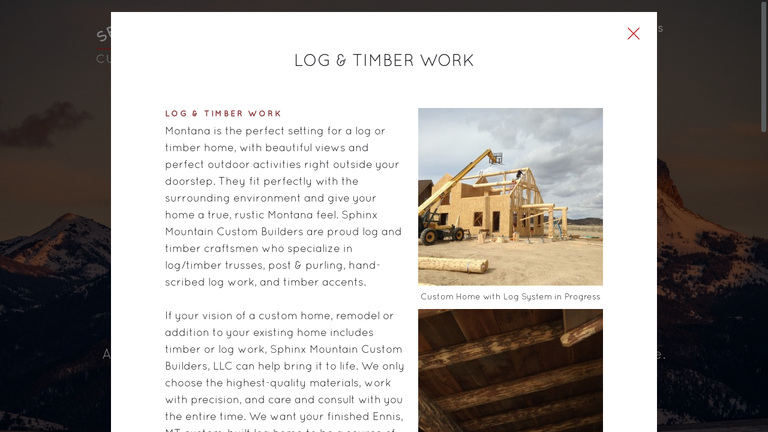

--- FILE ---
content_type: text/html; charset=utf-8
request_url: https://sphinxmountaincustombuilders.com/log-and-timber-work
body_size: 3767
content:
<!DOCTYPE html>
<html class="jt-hover jt-scrollbar jt-scroll-0 jt-clipPath" lang="en">
<head>
<script>async()=>{};window.jtes6=1</script>
<script>var jt = [], jtech_settings = {path: "/", slips: ["error","media","detail"], sheets: []};(function(w,d,s,f){var n=d.createElement(s),p=d.getElementsByTagName(s)[0];n.async=1;n.src=f;p.parentNode.insertBefore(n,p);})(window,document,'script','/assets/js/main'+(window.jtes6?'':'.es5')+'.js?v=4');</script>
<title data-jt-meta>Ennis Log Timber Construction - Sphinx Mountain Custom Builders</title>
<meta data-jt-meta name="description" content="Check out our custom-built log, timber, and barnwood homes in Montana's Madison Valley and Ennis areas. Learn more about Sphinx Mountain Custom Builders and our timber work today!" />
<meta data-jt-meta name="keywords" content="Ennis MT log homes, Ennis timber homes, custom log homes, Sphinx Mountain Custom Builders, Ennis MT home construction, Montana builders" />
<link data-jt-meta rel="canonical" href="https://sphinxmountaincustombuilders.com/log-and-timber-work" />
<meta name="viewport" content="initial-scale=1.0" />
<meta name="apple-mobile-web-app-title" content="Sphinx Mountain Custom Builders" />
<meta name="application-name" content="Sphinx Mountain Custom Builders" />
<meta name="msapplication-config" content="/browserconfig.xml" />
<meta name="theme-color" content="#ffffff" />
<link rel="apple-touch-icon" sizes="180x180" href="/assets/icons/apple-touch-icon-180.png" />
<link rel="manifest" href="/manifest.json" />
<link rel="icon" type="image/png" href="/assets/icons/favicon-32.png" sizes="32x32" />
<link rel="icon" type="image/png" href="/assets/icons/favicon-16.png" sizes="16x16" />
<link rel="stylesheet" type="text/css" href="/assets/css/main.css?v=4" /><script async src="https://www.googletagmanager.com/gtag/js?id=G-FR3CDSZCXB"></script><script type="text/javascript">
window.dataLayer = window.dataLayer || [];function gtag(){dataLayer.push(arguments);}gtag("js", new Date());gtag("config", "G-FR3CDSZCXB");</script><script type="application/ld+json">{"@context":"http:\/\/schema.org","@type":"HomeAndConstructionBusiness","@id":"https:\/\/sphinxmountaincustombuilders.com","url":"https:\/\/sphinxmountaincustombuilders.com","logo":"https:\/\/sphinxmountaincustombuilders.com\/assets\/img\/main\/sphinx-mountain-custom-builders.svg","name":"Sphinx Mountain Custom Builders","description":"Sphinx Mountain Custom Builders is an Ennis MT contractor offering custom home building services to Southwest MT. Visit our site to see our work & learn more.","address":{"@type":"PostalAddress","addressLocality":"Ennis","addressRegion":"Montana","postalCode":"59729","streetAddress":"Valley Trade Center, Unit #8","addressCountry":"US"},"openingHoursSpecification":{"@type":"OpeningHoursSpecification","dayOfWeek":["Monday","Tuesday","Wednesday","Thursday","Friday"],"opens":"08:00:00","closes":"18:00:00"},"geo":{"@type":"GeoCoordinates","latitude":45.372818000000002,"longitude":-111.729079},"hasMap":"https:\/\/www.google.com\/maps\/place\/Sphinx+Mountain+Custom+Builders\/@45.372818,-111.729079,17z\/data=!3m1!4b1!4m5!3m4!1s0x535a9d82b9ee1d23:0x4a07ccb721af768d!8m2!3d45.372818!4d-111.729079","telephone":"+14065313173","sameAs":["https:\/\/www.facebook.com\/Sphinx-Mountain-Custom-Builders-825548740860036\/"]}</script>
</head>
<body>
<div id="errorSlipContainer" class="slipContainer fixed"><div class="slipShiv"></div><div class="slipMiddle"><div class="slipTopLeft"></div><div class="slipTop"></div><div class="slipTopRight"></div><div class="slipLeft"></div><div class="slipRight"></div><div class="slipBottomLeft"></div><div class="slipBottom"></div><div class="slipBottomRight"></div><a class="slipClose" href="#" onclick="jt.slip('error').hide(); return false;" aria-label="Close Slip"><span></span><span></span><span></span></a><div id="errorSlipContent" class="slipContent"></div></div></div>
<div id="mediaSlipContainer" class="slipContainer fixed" data-scale="yes"><div class="slipShiv"></div><div class="slipMiddle"><div class="slipTopLeft"></div><div class="slipTop"></div><div class="slipTopRight"></div><div class="slipLeft"></div><div class="slipRight"></div><div class="slipBottomLeft"></div><div class="slipBottom"></div><div class="slipBottomRight"></div><a class="slipClose" href="#" onclick="jt.slip('media').hide(); return false;" aria-label="Close Slip"><span></span><span></span><span></span></a><div id="mediaSlipContent" class="slipContent"></div></div></div>
<div id="detailSlipContainer" class="slipContainer fixed on" data-request="log-and-timber-work"><div class="slipShiv"></div><div class="slipMiddle"><div class="slipTopLeft"></div><div class="slipTop"></div><div class="slipTopRight"></div><div class="slipLeft"></div><div class="slipRight"></div><div class="slipBottomLeft"></div><div class="slipBottom"></div><div class="slipBottomRight"></div><a class="slipClose" href="#" onclick="jt.slip('detail').hide(); return false;" aria-label="Close Slip"><span></span><span></span><span></span></a><div id="detailSlipContent" class="slipContent"><div class="slipWidth"><div class="slipWTop service-detail-item"><h1>Log & Timber Work</h1><div class="section-item"><h4 class="show-phone-landscape-block">Log & Timber Work</h4><div class="imgC phone-two-up has-even"><span><div class="rImg" data-href="/log-and-timber-work/large-image@serviceId=5&i=0"data-options="{&quot;req&quot;:true}" onclick="jt.anchor(null, this)"><img src="/content/services/ic_1551045619_308x296_true.jpg" alt="Custom Home with Log System in Progress" /><div class="h"></div></div><div class="rImgCaption">Custom Home with Log System in Progress</div></span><span><div class="rImg" data-href="/log-and-timber-work/large-image@serviceId=5&i=1"data-options="{&quot;req&quot;:true}" onclick="jt.anchor(null, this)"><img src="/content/services/ic_1551045620_308x296_true.jpg" alt="Log Posts and Rafters" /><div class="h"></div></div><div class="rImgCaption">Log Posts and Rafters</div></span></div><div class="text"><h4 class="hide-phone-landscape">Log & Timber Work</h4>Montana is the perfect setting for a log or timber home, with beautiful views and perfect outdoor activities right outside your doorstep. They fit perfectly with the surrounding environment and give your home a true, rustic Montana feel. Sphinx Mountain Custom Builders are proud log and timber craftsmen who specialize in log/timber trusses, post &amp; purling, hand-scribed log work, and timber accents.  <br>
<br>
If your vision of a custom home, remodel or addition to your existing home includes timber or log work, Sphinx Mountain Custom Builders, LLC can help bring it to life. We only choose the highest-quality materials, work with precision, and care and consult with you the entire time. We want your finished Ennis, MT custom-built log home to be a source of pride for you. Contact us today with any questions or requests!<br>
</div><div class="imgCB phone-two-up has-odd"><span><div class="rImg" data-href="/log-and-timber-work/large-image@serviceId=5&i=2"data-options="{&quot;req&quot;:true}" onclick="jt.anchor(null, this)"><img src="/content/services/ic_1551045621_228x176_true.jpg" alt="Custom Timber Trusses in Pronghorn Custom Home" /><div class="h"></div></div><div class="rImgCaption">Custom Timber Trusses in Pronghorn Custom Home</div></span><span><div class="rImg" data-href="/log-and-timber-work/large-image@serviceId=5&i=3"data-options="{&quot;req&quot;:true}" onclick="jt.anchor(null, this)"><img src="/content/services/ic_1551045622_228x176_true.jpg" alt="Custom Interior Trusses I Ennis, MT" /><div class="h"></div></div><div class="rImgCaption">Custom Interior Trusses I Ennis, MT</div></span><span><div class="rImg" data-href="/log-and-timber-work/large-image@serviceId=5&i=4"data-options="{&quot;req&quot;:true}" onclick="jt.anchor(null, this)"><img src="/content/services/ic_1551045623_228x176_true.jpg" alt="Great Room Accent Trusses" /><div class="h"></div></div><div class="rImgCaption">Great Room Accent Trusses</div></span></div></div></div><div class="slipWBottom"><h4>Other Services</h4><div class="group service-detail-bottom"><span><a class="service-detail-other" href="/custom-homes"><div class="rImg"><img src="/content/services/ic_1724462874_103x103_true.jpg" alt="Custom Homes" /><div class="h"></div></div>Custom Homes</a></span><span><a class="service-detail-other" href="/remodels-additions"><div class="rImg"><img src="/content/services/ic_1551033582_103x103_true.jpg" alt="Remodels &amp; Additions" /><div class="h"></div></div>Remodels & Additions</a></span></div></div></div></div></div></div>
<script type="text/javascript">jt.push(function(){jt.slip("detail").attachResize();});</script>
<div id="drawerRoot" class="drawerRoot"><div class="drawerTab"><span class="drawerTabReset"><div></div></span></div></div>
<div id="loadStatus"><div class="l1"></div><div class="l2"></div><div class="l3"></div><div class="l4"></div></div><div class="jtsC windowC" data-page="" data-skip-fix="yes"><div class="jtsI"><div class="mainC"><header><section><div class="i"><a class="logo" href="/" data-options="{&quot;delayFunc&quot;:&quot;navDelay&quot;,&quot;sameUrlFunc&quot;:&quot;jt.site.sameUrl&quot;}"><img class="l1" src="/assets/img/main/sphinx-mountain-custom-builders.svg?v=1" alt="Sphinx Mountain Custom Builders" /></a><nav><ul><li><a href="/" class="on" data-options="{&quot;delayFunc&quot;:&quot;navDelay&quot;,&quot;sameUrlFunc&quot;:&quot;jt.site.sameUrl&quot;}">Home</a></li><li><a href="/services" data-options="{&quot;delayFunc&quot;:&quot;navDelay&quot;,&quot;sameUrlFunc&quot;:&quot;jt.site.sameUrl&quot;}">Services</a></li><li><a href="/portfolio" data-options="{&quot;delayFunc&quot;:&quot;navDelay&quot;,&quot;sameUrlFunc&quot;:&quot;jt.site.sameUrl&quot;}">Portfolio</a></li><li><a href="/about-us" data-options="{&quot;delayFunc&quot;:&quot;navDelay&quot;,&quot;sameUrlFunc&quot;:&quot;jt.site.sameUrl&quot;}">About Us</a></li><li><a href="/contact-us" data-options="{&quot;delayFunc&quot;:&quot;navDelay&quot;,&quot;sameUrlFunc&quot;:&quot;jt.site.sameUrl&quot;}">Contact Us</a></li></ul></nav><div class="mobile-menu" onclick="jt.site.toggleMobileMenu();"><div></div><div></div><div></div><div></div></div></div></section><div class="menu-overlay"></div></header>
<div id="pageLoad"></div>
<footer><div class="footer-to-top"><span class="link" onclick="jt.site.scrollToPageTop(true);"><div class="copy-icon copy32">&#xE015;</div>TOP</span></div><section class="regular2"><div class="i"><div class="group col3 flex flexT"><span><a class="flogo" href="/" data-options="{&quot;sameUrlFunc&quot;:&quot;jt.site.sameUrl&quot;}" data-fa="yes" onclick="return jt.site.menuNav(event, '');"><img src="/assets/img/main/sphinx-mountain-custom-builders.svg?v=1" alt="Sphinx Mountain Custom Builders" /></a><div class="mt-20">Valley Trade Center<br />Unit #8<br />Ennis, MT 59729</div></span><span><ul><li><a href="/" data-options="{&quot;sameUrlFunc&quot;:&quot;jt.site.sameUrl&quot;}">Home</a></li><li><a href="/services" data-options="{&quot;sameUrlFunc&quot;:&quot;jt.site.sameUrl&quot;}">Services</a></li><li><a href="/portfolio" data-options="{&quot;sameUrlFunc&quot;:&quot;jt.site.sameUrl&quot;}">Portfolio</a></li><li><a href="/about-us" data-options="{&quot;sameUrlFunc&quot;:&quot;jt.site.sameUrl&quot;}">About Us</a></li><li><a href="/contact-us" data-options="{&quot;sameUrlFunc&quot;:&quot;jt.site.sameUrl&quot;}">Contact Us</a></li></ul></span><span><div class="copy-icon copy26 lh-26 mb-20">&#xE025;</div>CALL US<br /><span class="hide-phone-landscape">(406) 531-3173</span><a href="tel://14065313173" class="show-phone-landscape-inline">(406) 531-3173</a><div class="social mt-20"><a class="copy-icon copy24" href="https://www.facebook.com/Sphinx-Mountain-Custom-Builders-825548740860036/" target="_blank">&#xE000;</a></div></span></div></div></section><section class="by-jtech"><div class="i"><div class="jt-footer">Website design by JTech Communications</div>&copy; 2025 Sphinx Mountain Custom Builders</div></section></footer> </div></div></div>
<script type="text/javascript">jt.push(function(){setTimeout(function(){jt.request({url: "/", req: true, channel: "backload", referrer: "", skipMeta: true, backLoad: true}).send();}, 10);});</script>
<script type="text/javascript">function gmSetLoaded() {window.gmLoaded = 1;}</script><script type="text/javascript">window.gmInited=1;function gmInitLoad() {}</script><script async="defer" src="//maps.googleapis.com/maps/api/js?key=AIzaSyCH_-3kL8n1e2gE1m7mihTsOXwk0dhrVSg&sensor=false&callback=gmSetLoaded" type="text/javascript"></script>
</body>
</html>


--- FILE ---
content_type: text/html; charset=utf-8
request_url: https://sphinxmountaincustombuilders.com/
body_size: 853
content:
[{"type":"html","content":"<section class=\"home\"><div class=\"imgs\"><div class=\"img on\" style=\"background-image: url(\/content\/home\/ic_1551196165_1600x_false.jpg);\"><\/div><\/div><div class=\"i\"><h1>Custom Homebuilding in<br>Madison Valley, Montana<\/h1><div class=\"text\">At the heart of every home we build is a passion for design, quality, and place. \u201cHow lucky am I to do this every day?\u201d \u2014 Jason Racine, Owner<div><\/div><\/div><a class=\"button phone-portrait-full\" href=\"\/services\">Learn About Our Services<\/a><\/div><\/section><section class=\"back2 regular\"><div class=\"i\"><div class=\"textC\"><h2>Quality, Detail, and Personalized Luxury Homes<\/h2><h4 class=\"mb-50 mb-24-phone-landscape\">Sphinx Mountain Custom Builders, LLC - Ennis Montana Homes<\/h4><\/div><div class=\"home-bottom-img mb-50 mb-24-phone-landscape\"><div class=\"rImg\" style=\"padding-bottom: 40.1042%;\"><img src=\"\/content\/home\/ic_1746144524_960x385_true.jpg\" alt=\"Custom Built Home in Ennis, MT\" \/><\/div><\/div><div class=\"textC-alt\"><span>Based out of Ennis, Montana, Sphinx Mountain Custom Builders, LLC is a family-owned custom home building outfit, serving the Madison Valley for the last 20 years. We enjoy the process of building with the earth's elements, using both natural and reclaimed wood and lumber. We also use stone native to Montana and steel roofing and siding. This gives you a home that blends into the natural environment while bringing your vision to life. Owners, Jason &amp; Sara Racine work hard as Montana builders to bring all the pieces together to give clients exactly what they dreamed of.&nbsp;<br>\n<br>\nSphinx Mountain Custom Builders, LLC prides itself on offering the highest quality Montana home craftsmanship. One of the favorite parts of our job is building long and lasting client relationships. We believe that good communication is the foundation of making your home building experience truly great. We are always available to help, and we provide a finished product you are pleased with. Whether it\u2019s a custom home or a remodel, Sphinx Mountain Custom Builders is here to work with you in making your Montana dream home a reality.<br>\n<\/span><\/div><\/div><\/div><script type=\"text\/javascript\">jt.site.setNav([\"\/\"], \"\");jt.site.scrollToPageTop();<\/script>","options":{"sel":"#pageLoad"}}]

--- FILE ---
content_type: text/css
request_url: https://sphinxmountaincustombuilders.com/assets/css/main.css?v=4
body_size: 21419
content:
html,body{margin:0;padding:0}html:after{display:none;z-index:1;position:absolute;content:"desktop"}img{display:block;outline:none}article,aside,details,figcaption,figure,footer,header,hgroup,menu,nav,section{display:block}.vHidden,div.vHidden{visibility:hidden}.dBlock,div.dBlock{display:block}.dNone,div.dNone{display:none}fieldset{margin:0;padding:0;border:none}legend{position:absolute;width:1px;height:1px;opacity:0;overflow:hidden;pointer-events:none}div.jtt-csssb{position:fixed;left:-38px;top:-38px;visibility:hidden;width:40px;height:40px;overflow:scroll}div.jtt-csssb::-webkit-scrollbar{width:0px;height:0px}div.jtt-csssb::scrollbar{width:0px;height:0px}.c-inactive{color:#c1272c}.bc-inactive{background-color:#c1272c}.c-active{color:#c62f48}.bc-active{background-color:#c62f48}.c-back1{color:#fff}.bc-back1{background-color:#fff}.c-back1-alt{color:#f4f4f9}.bc-back1-alt{background-color:#f4f4f9}.c-back1-heading{color:#212126}.bc-back1-heading{background-color:#212126}.c-back1-sub{color:#883e40}.bc-back1-sub{background-color:#883e40}.c-back1-body{color:#212126}.bc-back1-body{background-color:#212126}.c-back2{color:#f4f4f9}.bc-back2{background-color:#f4f4f9}.c-back2-alt{color:#fff}.bc-back2-alt{background-color:#fff}.c-back2-heading{color:#212126}.bc-back2-heading{background-color:#212126}.c-back2-sub{color:#883e40}.bc-back2-sub{background-color:#883e40}.c-back2-body{color:#212126}.bc-back2-body{background-color:#212126}.mt-0{margin-top:0px}.mb-0{margin-bottom:0px}.pt-0{padding-top:0px}.pb-0{padding-bottom:0px}.mt-6{margin-top:6px}.mb-6{margin-bottom:6px}.pt-6{padding-top:6px}.pb-6{padding-bottom:6px}.mt-12{margin-top:12px}.mb-12{margin-bottom:12px}.pt-12{padding-top:12px}.pb-12{padding-bottom:12px}.mt-18{margin-top:18px}.mb-18{margin-bottom:18px}.pt-18{padding-top:18px}.pb-18{padding-bottom:18px}.mt-20{margin-top:20px}.mb-20{margin-bottom:20px}.pt-20{padding-top:20px}.pb-20{padding-bottom:20px}.mt-24{margin-top:24px}.mb-24{margin-bottom:24px}.pt-24{padding-top:24px}.pb-24{padding-bottom:24px}.mt-28{margin-top:28px}.mb-28{margin-bottom:28px}.pt-28{padding-top:28px}.pb-28{padding-bottom:28px}.mt-30{margin-top:30px}.mb-30{margin-bottom:30px}.pt-30{padding-top:30px}.pb-30{padding-bottom:30px}.mt-36{margin-top:36px}.mb-36{margin-bottom:36px}.pt-36{padding-top:36px}.pb-36{padding-bottom:36px}.mt-42{margin-top:42px}.mb-42{margin-bottom:42px}.pt-42{padding-top:42px}.pb-42{padding-bottom:42px}.mt-50{margin-top:50px}.mb-50{margin-bottom:50px}.pt-50{padding-top:50px}.pb-50{padding-bottom:50px}.mt-60{margin-top:60px}.mb-60{margin-bottom:60px}.pt-60{padding-top:60px}.pb-60{padding-bottom:60px}.mt-70{margin-top:70px}.mb-70{margin-bottom:70px}.pt-70{padding-top:70px}.pb-70{padding-bottom:70px}.ml-0{margin-left:0px}.mr-0{margin-right:0px}.pl-0{padding-left:0px}.pr-0{padding-right:0px}.ml-6{margin-left:6px}.mr-6{margin-right:6px}.pl-6{padding-left:6px}.pr-6{padding-right:6px}.ml-12{margin-left:12px}.mr-12{margin-right:12px}.pl-12{padding-left:12px}.pr-12{padding-right:12px}.ml-16{margin-left:16px}.mr-16{margin-right:16px}.pl-16{padding-left:16px}.pr-16{padding-right:16px}.ml-24{margin-left:24px}.mr-24{margin-right:24px}.pl-24{padding-left:24px}.pr-24{padding-right:24px}div.group>span{display:inline-block;padding:0px 10px;vertical-align:top;-moz-box-sizing:border-box;-webkit-box-sizing:border-box;box-sizing:border-box}div.group.col1>span{width:100%;padding:0px}div.group.col2>span{width:50%}div.group.col2>span:nth-of-type(2n-1){padding-left:0px}div.group.col2>span:nth-of-type(2n){padding-right:0px}div.group.col2.s3070>span:nth-of-type(2n-1){width:30%}div.group.col2.s3070>span:nth-of-type(2n){width:70%}div.group.col2.s3565>span:nth-of-type(2n-1){width:35%}div.group.col2.s3565>span:nth-of-type(2n){width:65%}div.group.col2.s4060>span:nth-of-type(2n-1){width:40%}div.group.col2.s4060>span:nth-of-type(2n){width:60%}div.group.col2.s6040>span:nth-of-type(2n-1){width:60%}div.group.col2.s6040>span:nth-of-type(2n){width:40%}div.group.col2.s6535>span:nth-of-type(2n-1){width:65%}div.group.col2.s6535>span:nth-of-type(2n){width:35%}div.group.col2.s7030>span:nth-of-type(2n-1){width:70%}div.group.col2.s7030>span:nth-of-type(2n){width:30%}div.group.col3>span{width:33%}div.group.col3>span:nth-of-type(3n-2){padding-left:0px;width:34%}div.group.col3>span:nth-of-type(3n){padding-right:0px}div.group.col3>span:nth-of-type(n+4){padding-top:20px}.jt-ani-type-fade{-webkit-transition:all .5s;-moz-transition:all .5s;transition:all .5s}.jt-ani-type-fade.jt-ani-start{opacity:0}.jt-ani-type-fade.jt-ani-run{opacity:1}.jt-ani-type-fade-reverse{-webkit-transition:all .5s;-moz-transition:all .5s;transition:all .5s}.jt-ani-type-fade-reverse.jt-ani-start{opacity:1}.jt-ani-type-fade-reverse.jt-ani-run{opacity:0}.jt-ani-type-right{-webkit-transition:all .5s;-moz-transition:all .5s;transition:all .5s}.jt-ani-type-right.jt-ani-start{-webkit-transform:translatex(100%);-moz-transform:translatex(100%);transform:translatex(100%)}.jt-ani-type-right.jt-ani-run{-webkit-transform:none;-moz-transform:none;transform:none}.jt-ani-type-right-reverse{-webkit-transition:all .5s;-moz-transition:all .5s;transition:all .5s}.jt-ani-type-right-reverse.jt-ani-start{-webkit-transform:none;-moz-transform:none;transform:none}.jt-ani-type-right-reverse.jt-ani-run{-webkit-transform:translatex(-100%);-moz-transform:translatex(-100%);transform:translatex(-100%)}.jt-ani-type-left{-webkit-transition:all .5s;-moz-transition:all .5s;transition:all .5s}.jt-ani-type-left.jt-ani-start{-webkit-transform:translatex(-100%);-moz-transform:translatex(-100%);transform:translatex(-100%)}.jt-ani-type-left.jt-ani-run{-webkit-transform:none;-moz-transform:none;transform:none}.jt-ani-type-left-reverse{-webkit-transition:all .5s;-moz-transition:all .5s;transition:all .5s}.jt-ani-type-left-reverse.jt-ani-start{-webkit-transform:none;-moz-transform:none;transform:none}.jt-ani-type-left-reverse.jt-ani-run{-webkit-transform:translatex(100%);-moz-transform:translatex(100%);transform:translatex(100%)}@font-face{font-family:"icons";src:url('[data-uri]') format("woff")}@font-face{font-family:"QuicksandBook";src:url("/assets/fonts/QuicksandBook.woff") format("woff");font-display:swap}@font-face{font-family:"Quicksand";src:url("/assets/fonts/Quicksand-bold.woff") format("woff");font-weight:bold;font-display:swap}html,body{height:100%}body{font-family:QuicksandBook, sans-serif;font-size:18px;line-height:28px;color:#212126;background:#fff;-webkit-font-smoothing:antialiased;-moz-osx-font-smoothing:grayscale;font-smoothing:antialiased}img{display:block;outline:none}article,aside,details,figcaption,figure,footer,header,hgroup,menu,nav,section{display:block}h1,h2,h3,h4{margin:0px;padding:0px;font-family:QuicksandBook;font-weight:normal;text-transform:uppercase}h1{font-size:48px;line-height:54px;margin-bottom:12px}h2{font-size:36px;line-height:38px;margin-bottom:12px}h3{font-size:28px;line-height:30px;margin-bottom:12px}h4{font-family:Quicksand;font-weight:bold;font-size:14px;line-height:18px;text-transform:uppercase;letter-spacing:0.2em;margin-bottom:6px}a{outline:none;-webkit-tap-highlight-color:transparent !important;-webkit-focus-ring-color:transparent !important;-moz-transition:all 0.3s;-webkit-transition:all 0.3s;transition:all 0.3s}a:link,a:visited{color:#c1272c;text-decoration:none}html.jt-hover a:hover{color:#c62f48;text-decoration:none}a.white-alt{-moz-box-shadow:inset 0 -2px #fff;-webkit-box-shadow:inset 0 -2px #fff;box-shadow:inset 0 -2px #fff}a.white-alt:link,a.white-alt:visited{color:#fff}html.jt-hover a.white-alt:hover{color:#c62f48;-moz-box-shadow:inset 0 -2px #c62f48;-webkit-box-shadow:inset 0 -2px #c62f48;box-shadow:inset 0 -2px #c62f48}.link{color:#c1272c;cursor:pointer;-moz-transition:all 0.3s;-webkit-transition:all 0.3s;transition:all 0.3s}html.jt-hover .link:hover{color:#c62f48}::-moz-selection{color:#fff;background:#c1272c;text-shadow:none}::selection{color:#fff;background:#c1272c;text-shadow:none}.anchor{position:relative}p{margin:0;padding:0}p ~ p{margin-top:14px}#pageLoad ul,div.slipContent ul{list-style-type:none;margin:0;padding:0}#pageLoad ul>li,div.slipContent ul>li{padding:4px 0 4px 20px}#pageLoad ul>li:before,div.slipContent ul>li:before{float:left;display:inline-block;margin-left:-20px;color:#883e40;font-size:24px;vertical-align:top;content:"\2022"}form.jtForm div.fieldC{position:relative;padding:0px 0px 24px 0px}form.jtForm div.fieldC[data-type="skip"]{padding:0px}form.jtForm div.fieldC.empty div.labelC{opacity:0}form.jtForm div.fieldC.empty[data-type="checkbox"] div.labelC,form.jtForm div.fieldC.empty[data-type="radio"] div.labelC,form.jtForm div.fieldC.empty[data-type="select"] div.labelC{opacity:1}form.jtForm div.labelC{position:relative;padding:0px 10px;color:#000;font-size:12px;line-height:26px;letter-spacing:0.1em;font-weight:bold;text-transform:uppercase;-webkit-text-size-adjust:100%;-moz-transition:all 0.3s;-webkit-transition:all 0.3s;transition:all 0.3s}form.jtForm div.fieldC div.placeholder{position:absolute;top:0;left:0;right:0px;line-height:22px;pointer-events:none;font-size:12px;text-transform:uppercase;color:#000;font-weight:bold;letter-spacing:0.1em;-webkit-text-size-adjust:100%;-moz-transition:all 0.3s;-webkit-transition:all 0.3s;transition:all 0.3s}form.jtForm div.fieldC.fieldError div.placeholder{color:#ef564b}form.jtForm div.fieldC.focus div.placeholder,form.jtForm div.fieldC.fieldError.focus div.placeholder{color:#b4babd}form.jtForm div.fieldC.empty:not(.focus) div.placeholder{-moz-transform:translatey(26px);-webkit-transform:translatey(26px);-ms-transform:translatey(26px);transform:translatey(26px)}form.jtForm div.icon ~ div.placeholder{padding-left:35px}form.jtForm.noSlidingLabel div.placeholder{font-size:12px !important;line-height:22px !important;font-weight:bold !important;text-transform:uppercase !important;-moz-transform:none !important;-webkit-transform:none !important;-ms-transform:none !important;transform:none !important}form.jtForm div.fieldC div.fieldMessageAnchor{position:absolute;z-index:7;bottom:0px;right:0px;left:0px;pointer-events:none}form.jtForm div.fieldC div.fieldMessage{opacity:0;padding:0 10px;font-size:14px;line-height:14px;color:#ef564b;white-space:nowrap;-moz-transition:all 0.3s;-webkit-transition:all 0.3s;transition:all 0.3s}form.jtForm div.fieldC div.fieldMessage.show{opacity:1}form.jtForm div.fieldC.focus div.fieldMessage.show{opacity:0}form.jtForm div.fieldC[data-type="text"] input,form.jtForm div.fieldC[data-type="email"] input,form.jtForm div.fieldC[data-type="phone"] input{-moz-box-sizing:border-box;-webkit-box-sizing:border-box;box-sizing:border-box;display:block;width:100%;height:28px;padding:0px 10px;font-family:inherit;font-size:16px;line-height:26px;color:#000;background-color:transparent;border:none;border-bottom:1px solid #000;-moz-border-radius:0;-webkit-border-radius:0;border-radius:0;-moz-transition:all 0.3s;-webkit-transition:all 0.3s;transition:all 0.3s;outline:none;-webkit-appearance:none;appearance:none;-webkit-font-smoothing:antialiased;font-smoothing:antialiased}form.jtForm div.fieldC[data-type="text"].fieldError input,form.jtForm div.fieldC[data-type="email"].fieldError input,form.jtForm div.fieldC[data-type="phone"].fieldError input{color:#ef564b;border-color:#ef564b}form.jtForm div.fieldC[data-type="text"] input:focus,form.jtForm div.fieldC[data-type="text"].fieldError input:focus,form.jtForm div.fieldC[data-type="email"] input:focus,form.jtForm div.fieldC[data-type="email"].fieldError input:focus,form.jtForm div.fieldC[data-type="phone"] input:focus,form.jtForm div.fieldC[data-type="phone"].fieldError input:focus{color:#3c3b42;border-color:#3c3b42}form.jtForm div.fieldC[data-type="text"].focus input,form.jtForm div.fieldC[data-type="text"].fieldError.focus input,form.jtForm div.fieldC[data-type="email"].focus input,form.jtForm div.fieldC[data-type="email"].fieldError.focus input,form.jtForm div.fieldC[data-type="phone"].focus input,form.jtForm div.fieldC[data-type="phone"].fieldError.focus input{color:#3c3b42;border-color:#3c3b42}form.jtForm div.fieldC[data-type="text"] div.placeholder,form.jtForm div.fieldC[data-type="email"] div.placeholder,form.jtForm div.fieldC[data-type="phone"] div.placeholder{padding:0px 10px}form.jtForm div.fieldC[data-type="text"]>div.icon ~ input,form.jtForm div.fieldC[data-type="email"]>div.icon ~ input,form.jtForm div.fieldC[data-type="phone"]>div.icon ~ input{padding-left:24px}form.jtForm div.fieldC[data-type="textarea"] textarea{-moz-box-sizing:border-box;-webkit-box-sizing:border-box;box-sizing:border-box;display:block;width:100%;height:240px;line-height:16px;padding:10px;font-size:16px;font-family:inherit;color:#000;background-color:#b4babd;border:1px solid #b4babd;-moz-border-radius:4px;-webkit-border-radius:4px;border-radius:4px;-moz-transition:all 0.3s;-webkit-transition:all 0.3s;transition:all 0.3s;overflow:auto;outline:none;-webkit-appearance:none;appearance:none;-webkit-font-smoothing:antialiased;font-smoothing:antialiased}form.jtForm div.fieldC[data-type="textarea"].fieldError textarea{color:#ef564b}form.jtForm div.fieldC[data-type="textarea"] textarea:focus,form.jtForm div.fieldC[data-type="textarea"].fieldError textarea:focus{color:#3c3b42}form.jtForm div.fieldC[data-type="textarea"] div.placeholder{padding:0 10px}form.jtForm div.fieldC[data-type="textarea"].empty:not(.focus) div.placeholder{padding-top:8px;line-height:16px}form.jtForm div.fieldC[data-type="select"] select{position:absolute;z-index:1;width:auto;width:100%;height:100%;font-size:16px;font-family:inherit;border:none;padding:0;margin:0;opacity:0;cursor:pointer}form.jtForm div.fieldC[data-type="select"] div.select{-moz-box-sizing:border-box;-webkit-box-sizing:border-box;box-sizing:border-box;height:28px;position:relative;z-index:1;padding:0 40px 0 10px;cursor:pointer;color:#000;background-color:transparent;border-bottom:1px solid #000;font-size:16px;line-height:26px;-moz-transition:all 0.3s;-webkit-transition:all 0.3s;transition:all 0.3s}form.jtForm div.fieldC[data-type="select"] div.select>div.i{text-overflow:ellipsis;white-space:nowrap;overflow:hidden}form.jtForm div.fieldC[data-type="select"] div.select>div.icon{height:28px;padding:0px 10px;position:absolute;top:0px;right:0px;font-family:icons;font-size:18px;line-height:28px;font-weight:normal;pointer-events:none}form.jtForm div.fieldC[data-type="select"] div.select>div.icon:before{content:"\E020"}form.jtForm div.fieldC[data-type="select"].fieldError div.select{color:#ef564b;border-color:#ef564b}form.jtForm div.fieldC[data-type="select"].fieldError div.select>div.icon{color:inherit}form.jtForm div.fieldC[data-type="select"].focus div.select,form.jtForm div.fieldC[data-type="select"].fieldError.focus div.select{color:#3c3b42;border-color:#b4babd}form.jtForm div.fieldC[data-type="select"].focus div.select>div.icon,form.jtForm div.fieldC[data-type="select"].fieldError.focus div.select>div.icon{color:inherit}form.jtForm div.fieldC[data-type="select"] div.select:hover,form.jtForm div.fieldC[data-type="select"].fieldError div.select:hover{color:#3c3b42;border-color:#b4babd}form.jtForm div.fieldC[data-type="select"] div.select:hover>div.icon,form.jtForm div.fieldC[data-type="select"].fieldError div.select:hover>div.icon{color:inherit}form.jtForm div.fieldC[data-type="email"] div.fakeEmailContainer{position:absolute;z-index:1;left:0;width:100%;height:28px;overflow:hidden}form.jtForm div.fieldC[data-type="email"] div.fakeEmailContainer input{opacity:0}form.jtForm div.fieldC[data-type="phone"] div.fakePhoneContainer{position:absolute;z-index:1;left:0;width:100%;height:28px;overflow:hidden}form.jtForm div.fieldC[data-type="phone"] div.fakePhoneContainer input{opacity:0}form.jtForm div.fieldC[data-type="checkbox"] div.optionContainer{position:relative}form.jtForm div.fieldC[data-type="checkbox"] div.optionContainer[data-full-click]{cursor:pointer}form.jtForm div.fieldC[data-type="checkbox"] div.optionContainer span.text{display:block;line-height:22px;padding:0px 0px 0px 32px;font-size:16px;vertical-align:top}form.jtForm div.fieldC[data-type="checkbox"] div.optionContainer+div.optionContainer{margin-top:16px}form.jtForm div.fieldC[data-type="checkbox"] span.checkbox{display:block;width:20px;height:20px;position:absolute;top:auto;left:0px;background-color:#212126;border:1px solid #000;color:#000;-moz-border-radius:3px;-webkit-border-radius:3px;border-radius:3px;-moz-transition:all 0.3s;-webkit-transition:all 0.3s;transition:all 0.3s}form.jtForm div.fieldC[data-type="checkbox"] span.checkbox>div.i{height:20px;opacity:0;font-family:icons;font-size:12px;line-height:20px;font-weight:normal;text-align:center;-moz-transition:all 0.3s;-webkit-transition:all 0.3s;transition:all 0.3s}form.jtForm div.fieldC[data-type="checkbox"] span.checkbox>div.i:before{content:"\E030"}html.jt-hover form.jtForm div.fieldC[data-type="checkbox"] span.checkbox:hover{color:#b4babd;border-color:#b4babd}form.jtForm div.fieldC[data-type="checkbox"] input:checked+span.checkbox>div.i{opacity:1}form.jtForm div.fieldC[data-type="checkbox"].fieldError span.checkbox{border-color:#ef564b}form.jtForm div.fieldC[data-type="checkbox"].focus span.checkbox,form.jtForm div.fieldC[data-type="checkbox"].fieldError.focus span.checkbox{color:#b4babd;border-color:#b4babd}form.jtForm div.fieldC[data-type="checkbox"] div.labelC{padding:0px}form.jtForm div.fieldC[data-type="checkbox"] input{display:none}form.jtForm div.fieldC[data-type="checkbox"] div.placeholder{display:none}form.jtForm div.fieldC[data-type="file"]>div.file{position:relative;-webkit-border-radius:3px;-moz-border-radius:3px;border-radius:3px;background-color:#171d21;height:44px;-webkit-transition:all .3s;-moz-transition:all .3s;transition:all .3s}form.jtForm div.fieldC[data-type="file"]>div.file span.filename{display:block;position:relative;z-index:3;white-space:nowrap;padding-right:10px}form.jtForm div.fieldC[data-type="file"]>div.file span.filename>div{display:none;overflow:hidden;content:attr(title)}form.jtForm div.fieldC[data-type="file"]>div.file span.filename:before{display:block;overflow:hidden;text-overflow:ellipsis;content:attr(title)}form.jtForm div.fieldC[data-type="file"]>div.file>div.icon{position:absolute;z-index:2;left:12px;top:1px;padding-right:4px;line-height:40px;color:#7ec11f;font-family:icons;font-weight:normal;font-size:17px;-webkit-transition:all .3s;-moz-transition:all .3s;transition:all .3s}form.jtForm div.fieldC[data-type="file"]>div.file>div.icon:before{font-family:icons;font-weight:normal;font-size:14px;content:"\E100"}form.jtForm div.fieldC[data-type="file"]>div.file>div.drag{display:none;position:absolute;z-index:2;left:5px;right:5px;top:6px;bottom:6px;border:1px dashed #7d7d7d;-moz-transition:all 0.3s;-webkit-transition:all 0.3s;transition:all 0.3s}html.jt-hover form.jtForm div.fieldC[data-type="file"]>div.file>div.drag:hover{border:1px dashed #f6f7fb}form.jtForm div.fieldC[data-type="file"]>div.file>div.upload{display:none;position:absolute;z-index:3;top:0px;left:0px;right:0px;bottom:0px;font-size:14px;line-height:44px;padding:0px 10px 0px 31px;-webkit-border-radius:3px;-moz-border-radius:3px;border-radius:3px;cursor:pointer;overflow:hidden}form.jtForm div.fieldC[data-type="file"]>div.file>div.upload>span{position:relative;z-index:3}form.jtForm div.fieldC[data-type="file"]>div.file>div.upload>span.text{float:left;color:#7ec11f;font-weight:bold;font-size:14px;text-transform:uppercase}form.jtForm div.fieldC[data-type="file"]>div.file>div.upload>input{position:absolute;z-index:4;right:0px;top:0px;height:100%;cursor:pointer;margin:0;opacity:0;font-size:200px;border:none}form.jtForm div.fieldC[data-type="file"]>div.file>div.uploading{display:none;position:absolute;z-index:3;top:0px;left:0px;right:0px;bottom:0px;font-size:14px;line-height:44px;padding:0px 10px 0px 31px}form.jtForm div.fieldC[data-type="file"]>div.file>div.uploading>span.filename{padding-right:106px}form.jtForm div.fieldC[data-type="file"]>div.file>div.uploading>span.text{position:absolute;right:39px}form.jtForm div.fieldC[data-type="file"]>div.file>div.uploading>div.progress{position:absolute;z-index:5;bottom:0px;left:0px;right:0px;height:4px;background-color:#a7a7a7}form.jtForm div.fieldC[data-type="file"]>div.file>div.uploading>div.progress>div{background-color:#7ec11f;border-bottom:1px solid #7ec11f;width:0px;height:3px;-webkit-transition:all .1s;-moz-transition:all .1s;transition:all .1s}form.jtForm div.fieldC[data-type="file"]>div.file>div.uploading>div.cancel{position:absolute;z-index:5;right:10px;top:0px;line-height:42px;font-family:icons;font-size:20px;color:#7ec11f;-webkit-transition:all .3s;-moz-transition:all .3s;transition:all .3s;cursor:pointer}form.jtForm div.fieldC[data-type="file"]>div.file>div.uploading>div.cancel:before{content:"\E102"}html.jt-hover form.jtForm div.fieldC[data-type="file"]>div.file>div.uploading>div.cancel:hover{color:#3c9824}form.jtForm div.fieldC[data-type="file"]>div.file>div.done.done{display:none;position:absolute;z-index:1;left:0px;top:0px;right:0px;bottom:0px}form.jtForm div.fieldC[data-type="file"]>div.file>div.done.done>span.text{position:absolute;left:31px;top:1px;line-height:42px;color:#fff;font-size:14px}form.jtForm div.fieldC[data-type="file"]>div.file>div.done.done>span.text:before{content:"Title: "}form.jtForm div.fieldC[data-type="file"]>div.file>div.done.done>span.filename{padding-top:1px;padding-left:31px;padding-right:70px;line-height:42px;font-size:14px}form.jtForm div.fieldC[data-type="file"]>div.file>div.done.done>input{height:44px;line-height:42px;padding-left:63px;padding-right:68px}form.jtForm div.fieldC[data-type="file"]>div.file>div.done.done>div.placeholder{display:none;top:0px;left:0px;right:70px;line-height:42px;padding-left:64px;overflow:hidden;text-overflow:ellipsis;border-bottom:1px solid #7ec11f}form.jtForm div.fieldC[data-type="file"]>div.file>div.done.done.empty>div.placeholder{display:block}form.jtForm div.fieldC[data-type="file"]>div.file>div.done.done.empty>div.placeholder input:-webkit-autofill ~ div.placeholder{display:none}form.jtForm div.fieldC[data-type="file"]>div.file>div.done.done>div.delete{position:absolute;z-index:5;top:0px;right:10px;line-height:42px;font-family:icons;font-size:20px;color:#7ec11f;-webkit-transition:all .3s;-moz-transition:all .3s;transition:all .3s;cursor:pointer}html.jt-hover form.jtForm div.fieldC[data-type="file"]>div.file>div.done.done>div.delete:hover{color:#3c9824}form.jtForm div.fieldC[data-type="file"]>div.file>div.done.done>div.delete:before{content:"\E102"}form.jtForm div.fieldC[data-type="file"]>div.file>div.done.done>div.share{position:absolute;z-index:5;top:0px;right:40px;line-height:42px;font-family:icons;font-size:20px;color:#7ec11f;-webkit-transition:all .3s;-moz-transition:all .3s;transition:all .3s;cursor:pointer}html.jt-hover form.jtForm div.fieldC[data-type="file"]>div.file>div.done.done>div.share:hover{color:#3c9824}form.jtForm div.fieldC[data-type="file"]>div.file>div.done.done>div.share:before{content:"\E101"}form.jtForm div.fieldC[data-type="file"]>div.file[data-state="start"]{color:#fff}form.jtForm div.fieldC[data-type="file"]>div.file[data-state="start"]>div.upload{display:block}form.jtForm div.fieldC[data-type="file"]>div.file[data-state="start"]>div.upload>span.text:before{content:"Click or drag file here to upload."}html.jt-hover form.jtForm div.fieldC[data-type="file"]>div.file[data-state="start"]:hover{background-color:#171d21}html.jt-hover form.jtForm div.fieldC[data-type="file"]>div.file[data-state="start"]:hover>div.upload>span.text:before{color:#3c9824}html.jt-hover form.jtForm div.fieldC[data-type="file"]>div.file[data-state="start"]:hover>div.icon{color:#3c9824}html.jt-hover form.jtForm div.fieldC[data-type="file"]>div.file[data-state="start"]:hover>div.drag{border-color:#7ec11f}form.jtForm div.fieldC[data-type="file"]>div.file[data-state="waiting"]{color:#fff}form.jtForm div.fieldC[data-type="file"]>div.file[data-state="waiting"]>div.icon{color:#6b6e6f}form.jtForm div.fieldC[data-type="file"]>div.file[data-state="waiting"]>div.uploading{display:block}form.jtForm div.fieldC[data-type="file"]>div.file[data-state="waiting"]>div.uploading>span.text:before{content:"Waiting…"}form.jtForm div.fieldC[data-type="file"]>div.file[data-state="waiting"]>div.uploading>div.progress>div{display:none}form.jtForm div.fieldC[data-type="file"]>div.file[data-state="uploading"]{color:#fff}form.jtForm div.fieldC[data-type="file"]>div.file[data-state="uploading"]>div.icon{color:#6b6e6f}form.jtForm div.fieldC[data-type="file"]>div.file[data-state="uploading"]>div.uploading{display:block}form.jtForm div.fieldC[data-type="file"]>div.file[data-state="uploading"]>div.uploading>span.text:before{content:"Uploading…"}form.jtForm div.fieldC[data-type="file"]>div.file[data-state="done"]{color:#fff}form.jtForm div.fieldC[data-type="file"]>div.file[data-state="done"]>div.icon{color:#6b6e6f}form.jtForm div.fieldC[data-type="file"]>div.file[data-state="done"]>div.icon:before{content:'\E100'}form.jtForm div.fieldC[data-type="file"]>div.file[data-state="done"]>div.done{display:block}form.jtForm div.fieldC[data-type="file"].fieldError>div.file{background-color:#7ec11f;color:white}form.jtForm div.fieldC[data-type="file"].fieldError>div.file>div.drag{border:1px dashed #f6f7fb}form.jtForm div.fieldC[data-type="file"].fieldError>div.file[data-state="start"]:hover{background-color:#171d21;color:#3c9824}form.jtForm div.fieldC[data-type="file"].fieldError>div.file[data-state="start"]:hover>div.drag{border:1px dashed #7ec11f}html.jt-dragFiles form.jtForm div.fieldC[data-type="file"]>div.file[data-state="start"]>div.drag{display:block}html.jt-dragFiles form.jtForm div.fieldC[data-type="file"]>div.file[data-state="start"]>div.upload>span.text:before{content:"Click or drag file here to upload."}html.jt-dragFiles.in-drag form.jtForm div.fieldC[data-type="file"]>div.file{background-color:#c2c2c2;color:#fff}html.jt-dragFiles.in-drag form.jtForm div.fieldC[data-type="file"]>div.file[data-state="start"]{background-color:#c2c2c2}html.jt-dragFiles.in-drag form.jtForm div.fieldC[data-type="file"]>div.file[data-state="start"]>div.drag{border:1px dashed #fff;color:#fff}html.jt-dragFiles.in-drag form.jtForm div.fieldC[data-type="file"]>div.file[data-state="start"]>div.upload>span.text:before{text-transform:none;font-weight:normal;color:#fff;content:"Drag your file here."}html.jt-dragFiles.in-drag form.jtForm div.fieldC[data-type="file"]>div.file[data-state="start"].drag-over{background-color:#6b6e6f;color:#fff}html.jt-dragFiles.in-drag form.jtForm div.fieldC[data-type="file"]>div.file[data-state="start"].drag-over>div.upload>span.text:before{text-transform:none;font-weight:normal;content:"Drop file.";color:#fff}html.jt-dragFiles.in-drag form.jtForm div.fieldC[data-type="file"]>div.file[data-state="done"]{background-color:#c2c2c2}html.jt-dragFiles.in-drag form.jtForm div.fieldC[data-type="file"]>div.file[data-state="done"]>div.drag{display:block;border:1px dashed #fff}html.jt-dragFiles.in-drag form.jtForm div.fieldC[data-type="file"]>div.file[data-state="done"]>div.icon{color:#7ec11f}html.jt-dragFiles.in-drag form.jtForm div.fieldC[data-type="file"]>div.file[data-state="done"]>div.upload{display:block}html.jt-dragFiles.in-drag form.jtForm div.fieldC[data-type="file"]>div.file[data-state="done"]>div.upload>span.text:before{margin-right:4px;content:"Replace:"}html.jt-dragFiles.in-drag form.jtForm div.fieldC[data-type="file"]>div.file[data-state="done"]>div.done{display:none}html.jt-dragFiles.in-drag form.jtForm div.fieldC[data-type="file"]>div.file[data-state="done"].drag-over{background-color:#6b6e6f}html.jt-textOverflow form.jtForm div.fieldC[data-type="file"]>div.file span.filename>div{display:block}html.jt-textOverflow form.jtForm div.fieldC[data-type="file"]>div.file span.filename:before{display:none}iframe.jtUpload{width:0px;height:0px;position:fixed;top:-10px;left:-10px;visibility:hidden;overflow:hidden}form.jtForm div.fieldC[data-type="search"] input{-moz-box-sizing:border-box;-webkit-box-sizing:border-box;box-sizing:border-box;display:block;width:100%;height:28px;padding:0px 34px 0px 16px;font-family:inherit;font-size:16px;line-height:26px;color:#000;background-color:transparent;border:none;border-bottom:1px solid #000;-moz-border-radius:0;-webkit-border-radius:0;border-radius:0;-moz-transition:all 0.3s;-webkit-transition:all 0.3s;transition:all 0.3s;outline:none;-webkit-appearance:none;appearance:none;-webkit-font-smoothing:antialiased;font-smoothing:antialiased}form.jtForm div.fieldC[data-type="search"] div.search{height:26px;width:34px;text-align:center;position:absolute;z-index:2;top:0;right:0;color:#c62f48;-moz-transition:color 0.3s;-webkit-transition:color 0.3s;transition:color 0.3s;font-family:icons;font-size:18px;line-height:26px;font-weight:normal;cursor:pointer}form.jtForm div.fieldC[data-type="search"] div.search:before{content:"\E029"}html.jt-hover form.jtForm div.fieldC[data-type="search"] div.search:hover{color:#212126}form.jtForm div.fieldC[data-type="search"] div.reset{position:absolute;top:3px;left:0;height:23px;width:16px;line-height:23px;text-align:center;color:#000;font-family:icons;font-size:8px;font-weight:normal;cursor:pointer;-moz-transition:all 0.3s;-webkit-transition:all 0.3s;transition:all 0.3s}form.jtForm div.fieldC[data-type="search"] div.reset:before{content:"\E008"}html.jt-hover form.jtForm div.fieldC[data-type="search"] div.reset:hover{color:#212126}form.jtForm div.fieldC[data-type="search"].empty div.reset{display:none}form.jtForm div.fieldC[data-type="search"].fieldError input{color:#ef564b;border-color:#ef564b}form.jtForm div.fieldC[data-type="search"] input:focus,form.jtForm div.fieldC[data-type="search"].fieldError input:focus{color:#3c3b42;border-color:#3c3b42}form.jtForm div.fieldC[data-type="search"].focus input,form.jtForm div.fieldC[data-type="search"].fieldError.focus input{color:#3c3b42;border-color:#3c3b42}form.jtForm div.fieldC[data-type="search"] div.placeholder{padding:0 0 0 16px}form.jtForm div.fieldC[data-type="search"].empty:not(.focus) div.placeholder{-moz-transform:translatey(0);-webkit-transform:translatey(0);-ms-transform:translatey(0);transform:translatey(0)}form.jtForm div.fieldC[data-type="search"].focus div.placeholder,form.jtForm div.fieldC[data-type="search"]:not(.empty) div.placeholder{-moz-transform:translatey(-14px);-webkit-transform:translatey(-14px);-ms-transform:translatey(-14px);transform:translatey(-14px)}form.jtForm-alt div.fieldC{position:relative;padding:0px 0px 24px 0px}form.jtForm-alt div.fieldC[data-type="skip"]{padding:0px}form.jtForm-alt div.fieldC.empty div.labelC{opacity:0}form.jtForm-alt div.fieldC.empty[data-type="checkbox"] div.labelC,form.jtForm-alt div.fieldC.empty[data-type="radio"] div.labelC,form.jtForm-alt div.fieldC.empty[data-type="select"] div.labelC{opacity:1}form.jtForm-alt div.labelC{position:relative;padding:0px 10px;color:#b4babd;font-size:12px;line-height:26px;letter-spacing:0.1em;font-weight:bold;text-transform:uppercase;-webkit-text-size-adjust:100%;-moz-transition:all 0.3s;-webkit-transition:all 0.3s;transition:all 0.3s}form.jtForm-alt div.fieldC div.placeholder{position:absolute;top:0;left:0;right:0px;font-size:16px;font-weight:normal;letter-spacing:normal;line-height:32px;pointer-events:none;color:#b4babd;opacity:0}form.jtForm-alt div.fieldC.empty div.placeholder{opacity:1}form.jtForm-alt div.icon ~ div.placeholder{padding-left:35px}form.jtForm-alt div.fieldC div.fieldMessageAnchor{position:absolute;z-index:7;bottom:0px;right:0px;left:0px;pointer-events:none}form.jtForm-alt div.fieldC div.fieldMessage{opacity:0;padding:0 10px;font-size:14px;line-height:14px;color:#ef564b;white-space:nowrap;-moz-transition:all 0.3s;-webkit-transition:all 0.3s;transition:all 0.3s}form.jtForm-alt div.fieldC div.fieldMessage.show{opacity:1}form.jtForm-alt div.fieldC.focus div.fieldMessage.show{opacity:0}form.jtForm-alt div.fieldC[data-type="select"] select{position:absolute;z-index:1;width:auto;width:100%;height:100%;font-size:16px;font-family:inherit;border:none;padding:0;margin:0;opacity:0;cursor:pointer}form.jtForm-alt div.fieldC[data-type="select"] div.select{-moz-box-sizing:border-box;-webkit-box-sizing:border-box;box-sizing:border-box;height:36px;position:relative;z-index:1;padding:0 34px 0 16px;cursor:pointer;color:#b4babd;background-color:transparent;border-bottom:1px solid #b4babd;font-size:16px;line-height:32px;-moz-transition:all 0.3s;-webkit-transition:all 0.3s;transition:all 0.3s}form.jtForm-alt div.fieldC[data-type="select"] div.select>div.i{text-overflow:ellipsis;white-space:nowrap;overflow:hidden}form.jtForm-alt div.fieldC[data-type="select"] div.select>div.icon{height:32px;width:34px;position:absolute;text-align:center;top:0px;right:0px;color:#b4babd;-moz-transition:color 0.3s;-webkit-transition:color 0.3s;transition:color 0.3s;font-family:icons;font-size:16px;line-height:32px;font-weight:normal;pointer-events:none}form.jtForm-alt div.fieldC[data-type="select"] div.select>div.icon:before{content:"\E020"}form.jtForm-alt div.fieldC[data-type="select"].fieldError div.select{color:#ef564b}form.jtForm-alt div.fieldC[data-type="select"].fieldError div.select>div.icon{color:#ef564b}form.jtForm-alt div.fieldC[data-type="select"].focus div.select,form.jtForm-alt div.fieldC[data-type="select"].fieldError.focus div.select{color:#fff;border-color:#fff}form.jtForm-alt div.fieldC[data-type="select"].focus div.select>div.icon,form.jtForm-alt div.fieldC[data-type="select"].fieldError.focus div.select>div.icon{color:#fff}form.jtForm-alt div.fieldC[data-type="select"] div.select:hover,form.jtForm-alt div.fieldC[data-type="select"].fieldError div.select:hover{color:#fff;border-color:#fff}form.jtForm-alt div.fieldC[data-type="select"] div.select:hover>div.icon,form.jtForm-alt div.fieldC[data-type="select"].fieldError div.select:hover>div.icon{color:#fff}form.jtForm-alt div.fieldC[data-type="search"] input{-moz-box-sizing:border-box;-webkit-box-sizing:border-box;box-sizing:border-box;display:block;width:100%;height:36px;font-family:inherit;font-size:16px;line-height:32px;padding:0px 34px 0px 16px;background-color:#f5eee2;border:2px solid #b4babd;color:#062431;outline:none;-webkit-appearance:none;appearance:none;-webkit-font-smoothing:antialiased;font-smoothing:antialiased;-moz-border-radius:3px;-webkit-border-radius:3px;border-radius:3px;-moz-transition:all 0.3s;-webkit-transition:all 0.3s;transition:all 0.3s}form.jtForm-alt div.fieldC[data-type="search"] div.search{height:32px;width:34px;text-align:center;position:absolute;z-index:2;top:2px;right:2px;color:#ef564b;-moz-transition:color 0.3s;-webkit-transition:color 0.3s;transition:color 0.3s;font-family:icons;font-size:16px;line-height:32px;font-weight:normal;cursor:pointer}form.jtForm-alt div.fieldC[data-type="search"] div.search:before{content:"\E029"}html.jt-hover form.jtForm-alt div.fieldC[data-type="search"] div.search:hover{color:#c62f48}form.jtForm-alt div.fieldC[data-type="search"] div.reset{position:absolute;top:2px;left:2px;height:32px;width:16px;line-height:32px;text-align:center;color:#062431;font-family:icons;font-size:8px;font-weight:normal;cursor:pointer;-moz-transition:all 0.3s;-webkit-transition:all 0.3s;transition:all 0.3s}form.jtForm-alt div.fieldC[data-type="search"] div.reset:before{content:"\E008"}html.jt-hover form.jtForm-alt div.fieldC[data-type="search"] div.reset:hover{color:#c62f48}form.jtForm-alt div.fieldC[data-type="search"].empty div.reset{display:none}form.jtForm-alt div.fieldC[data-type="search"] input ~ div.placeholder{padding-left:18px;padding-top:2px}div.jtsC.windowC{height:100%}html.jt-scroll-12 div.jtsC.windowC>div.jtsI{padding-bottom:11px}html.jt-scrollbar.jt-scroll-12 div.jtsC.windowC>div.jtsI{padding-bottom:0}div.mainC{position:relative;z-index:1}header{position:fixed;z-index:10;left:0;right:0;top:0;-moz-transform:translatez(0);-webkit-transform:translatez(0);-ms-transform:translatez(0);transform:translatez(0);-moz-transition:all 0.3s;-webkit-transition:all 0.3s;transition:all 0.3s}header a.logo{position:absolute;z-index:5;top:10px;left:0px;width:242px;height:114px;-moz-transform-origin:50% 0px;-webkit-transform-origin:50% 0px;-ms-transform-origin:50% 0px;transform-origin:50% 0px;-moz-transform:translatez(0);-webkit-transform:translatez(0);-ms-transform:translatez(0);transform:translatez(0)}header a.logo>img{position:absolute;border:none;width:242px;height:114px;-moz-transition:all 0.3s;-webkit-transition:all 0.3s;transition:all 0.3s}header section>div.i{position:relative;padding-top:34px;padding-bottom:40px;-moz-transform:translatez(0);-webkit-transform:translatez(0);-ms-transform:translatez(0);transform:translatez(0)}header div.mobile-menu{display:none;position:relative;z-index:6;width:24px;height:24px;cursor:pointer}header div.mobile-menu>div{position:absolute;left:0;right:0;height:2px;background-color:#fff}header div.mobile-menu>div:nth-of-type(1){top:1px;-moz-transition:all 0.2s 0.3s;-webkit-transition:all 0.2s 0.3s;transition:all 0.2s 0.3s}header div.mobile-menu>div:nth-of-type(2){top:11px;-moz-transition:all 0.3s;-webkit-transition:all 0.3s;transition:all 0.3s}header div.mobile-menu>div:nth-of-type(3){top:11px;-moz-transition:all 0.3s;-webkit-transition:all 0.3s;transition:all 0.3s}header div.mobile-menu>div:nth-of-type(4){top:21px;-moz-transition:all 0.2s 0.3s;-webkit-transition:all 0.2s 0.3s;transition:all 0.2s 0.3s}header div.menu-overlay{display:none;position:absolute;-moz-transition:all 0.3s;-webkit-transition:all 0.3s;transition:all 0.3s;z-index:3;left:0;right:0;top:-55px;bottom:0;background-color:#212126;background-image:-webkit-linear-gradient(top, #212126 85%, rgba(33,33,38,0) 100%);background-image:-moz-linear-gradient(top, #212126 85%, rgba(33,33,38,0) 100%);background-image:-ms-linear-gradient(top, #212126 85%, rgba(33,33,38,0) 100%);background-image:linear-gradient(top, #212126 85%, rgba(33,33,38,0) 100%);pointer-events:none}nav{text-align:right;line-height:26px;-webkit-transition:-webkit-transform .3s;-moz-transition:-moz-transform .3s;transition:transform .3s}nav ul{margin:0;padding:0;list-style:none}nav li{display:inline-block;margin:0;padding:0}nav li+li{margin-left:4px}nav li.menu-divider{display:none}nav a{display:inline-block;padding:0 12px;line-height:22px;border:2px solid transparent;-moz-border-radius:3px;-webkit-border-radius:3px;border-radius:3px;font-weight:bold;font-size:14px;letter-spacing:0.1em;text-transform:uppercase;font-family:Quicksand;font-weight:bold}nav a:link,nav a:visited{color:#fff}html.jt-hover nav a:hover{color:#101013;border-color:transparent;background-color:#94181c}nav a.on{color:#fff;border-color:#fff;background-color:transparent}footer{position:relative;z-index:5;text-align:center;font-size:16px;line-height:22px;background-color:#212126;color:#c8c7d6}footer ul{margin:0;padding:0;list-style:none}footer li{margin:0;padding:0}footer li a{font-size:14px;font-weight:bold;text-transform:uppercase}footer li+li{margin-top:18px}footer a.flogo{position:relative;display:inline-block;z-index:5;width:184px;height:85px;overflow:hidden}footer a.flogo>img{position:absolute;border:none;width:184px;height:85px}footer div.group.col3>span{vertical-align:middle}footer .link{color:#9796a0}html.jt-hover footer .link:hover{color:#c62f48}footer a:link,footer a:visited{color:#9796a0}html.jt-hover footer a:hover{color:#c62f48}footer .social .link{color:#9796a0}html.jt-hover footer .social .link:hover{color:#c62f48}footer .social a:link,footer .social a:visited{color:#9796a0}html.jt-hover footer .social a:hover{color:#c62f48}div.footer-to-top{position:absolute;left:50%;top:-40px;margin-left:-40px;width:80px;height:80px;background-color:#212126;-moz-border-radius:50%;-webkit-border-radius:50%;border-radius:50%;text-align:center}div.footer-to-top>span{display:inline-block;font-size:12px;line-height:22px;cursor:pointer;font-weight:bold;margin-top:22px}div.footer-to-top>span>div{font-size:32px;line-height:32px}section.by-jtech{background-color:#3c3b42;color:#c8c7d6}section.by-jtech>div.i{padding-top:17px;padding-bottom:17px;line-height:26px;font-size:12px;text-transform:uppercase;letter-spacing:0.18em;font-weight:bold;text-align:left}section.by-jtech>div.i a:link,section.by-jtech>div.i a:visited{color:#c8c7d6}html.jt-hover section.by-jtech>div.i a:hover{color:#c8c7d6}div.jt-footer{float:right}div.jtsC.windowC.is-scrolled header,div.jtsC.windowC:not([data-page=""]) header{background-color:#212126}div.jtsC.windowC.is-scrolled a.logo,div.jtsC.windowC:not([data-page=""]) a.logo{-moz-transform:scale(0.75) translatey(-6px) translatez(0);-webkit-transform:scale(0.75) translatey(-6px) translatez(0);-ms-transform:scale(0.75) translatey(-6px) translatez(0);transform:scale(0.75) translatey(-6px) translatez(0)}.button{display:inline-block;font-size:14px;line-height:22px;padding:10px 30px;color:#212126;background-color:#c1272c;-moz-border-radius:3px;-webkit-border-radius:3px;border-radius:3px;font-weight:bold;cursor:pointer;text-transform:uppercase;letter-spacing:0.1em;-moz-transition:all 0.3s;-webkit-transition:all 0.3s;transition:all 0.3s}.button.small{font-size:13px;line-height:20px;padding-top:8px;padding-bottom:8px}.button.thin{padding-left:16px;padding-right:16px}.button .full{display:block;text-align:center;padding-left:10px;padding-right:10px}a.button:link,a.button:visited{color:#212126}html.jt-hover .button:hover{color:#101013;background-color:#94181c;-moz-transform:translatey(-6px);-webkit-transform:translatey(-6px);-ms-transform:translatey(-6px);transform:translatey(-6px);-moz-box-shadow:0 6px 10px rgba(0,0,0,0.5);-webkit-box-shadow:0 6px 10px rgba(0,0,0,0.5);box-shadow:0 6px 10px rgba(0,0,0,0.5)}div.jtsC{position:relative;z-index:1;overflow:hidden}div.jtsC>div.jtsI{height:100%;margin-right:-17px;padding-bottom:17px;margin-bottom:-17px;overflow:scroll;-webkit-overflow-scrolling:touch}div.jtsC>div.jtsI::-webkit-scrollbar{width:0px;height:0px}div.jtsC>div.jtsI::scrollbar{width:0px;height:0px}div.jtsC>div.barV{display:none;width:15px;position:absolute;z-index:10;right:0px;top:3px;bottom:3px}div.jtsC.vert>div.barV{display:block}div.jtsC>div.barV>div.back{width:15px;height:100%;padding:5px 0;margin:-5px 0}div.jtsC>div.barV>div.handle{position:absolute;z-index:2;top:0px;left:4px;width:8px;cursor:pointer;height:21px;background-color:#b4babd;-moz-border-radius:3px;-webkit-border-radius:3px;border-radius:3px;-moz-transition:background-color 0.3s;-webkit-transition:background-color 0.3s;transition:background-color 0.3s}div.jtsC>div.barV>div.handle:hover,div.jtsC.dragV>div.barV>div.handle{background-color:#c62f48}div.jtsC>div.barH{display:none;position:absolute;z-index:10;left:3px;bottom:0;right:3px;height:15px}div.jtsC.horz>div.barH{display:block}div.jtsC>div.barH>div.back{position:absolute;z-index:1;top:0;left:-4px;right:-3px;height:14px}div.jtsC>div.barH>div.handle{position:absolute;z-index:2;top:4px;height:8px;cursor:pointer;width:21px;background-color:#b4babd;-moz-border-radius:3px;-webkit-border-radius:3px;border-radius:3px;-moz-transition:background-color 0.3s;-webkit-transition:background-color 0.3s;transition:background-color 0.3s}div.jtsC>div.barH>div.handle:hover,div.jtsC.dragH>div.barH>div.handle{background-color:#c62f48}html.jt-scroll-0 div.jtsC>div.jtsI{margin-right:0;padding-bottom:0;margin-bottom:0}html.jt-scroll-12 div.jtsC>div.jtsI{margin-right:-12px;padding-bottom:12px;margin-bottom:-12px}html.jt-scroll-12.jt-scrollbar div.jtsC>div.jtsI{margin-right:0;padding-bottom:0;margin-bottom:0}html.jt-scroll-15 div.jtsC>div.jtsI{margin-right:-15px;padding-bottom:15px;margin-bottom:-15px}html.jt-scroll-15.jt-scrollbar div.jtsC>div.jtsI{margin-right:0;padding-bottom:0;margin-bottom:0}html.jt-scroll-17 div.jtsC>div.jtsI{margin-right:-17px;padding-bottom:17px;margin-bottom:-17px}html.jt-scroll-17.jt-scrollbar div.jtsC>div.jtsI{margin-right:0;padding-bottom:0;margin-bottom:0}div.resize-triggers{visibility:hidden}div.resize-triggers,.resize-triggers>div,.contract-trigger:before{content:" ";display:block;position:absolute;z-index:-1;top:0;left:0;height:100%;width:100%;overflow:hidden}div.resize-triggers{top:-99%;left:-99%}div.resize-triggers>div{overflow:auto}div.contract-trigger:before{width:200%;height:200%}div.slipContainer{display:none;left:0px;right:0px;top:0px;bottom:0px;background-color:rgba(0,0,0,0.5);text-align:center;overflow:auto;position:fixed;padding:20px 0}div.slipContainer.on{display:block}div.slipShiv{display:inline-block;width:0px;height:100%;vertical-align:middle}div.slipMiddle{position:relative;display:inline-block;text-align:left;margin:auto;vertical-align:middle}div.slipContent{background-color:#fff}a.slipClose{position:absolute;z-index:10;top:26px;right:29px;line-height:20px;font-family:icons;font-size:20px}a.slipClose:before{content:"\E008"}div.slipMediaCaption{-moz-box-sizing:border-box;-webkit-box-sizing:border-box;box-sizing:border-box;padding:6px 24px 8px 24px;text-align:center;color:#212126;font-size:16px;line-height:20px}div.slipWidth{width:910px}div.slipWidth div.slipWTop{background-color:#fff;padding:60px 90px 40px 90px;color:#212126}div.slipWidth div.slipWTop h1{font-size:28px;text-align:center;line-height:40px;color:#212126}div.slipWidth div.slipWTop h2{color:#212126}div.slipWidth div.slipWTop h3{color:#212126}div.slipWidth div.slipWTop h4{color:#883e40}div.slipWidth div.slipWTop.back2{background-color:#f4f4f9;color:#212126}div.slipWidth div.slipWTop.back2 h1{color:#212126}div.slipWidth div.slipWTop.back2 h2{color:#212126}div.slipWidth div.slipWTop.back2 h3{color:#212126}div.slipWidth div.slipWTop.back2 h4{color:#883e40}div.slipWidth div.slipWTop.back2-alt{background-color:#fff;color:#212126}div.slipWidth div.slipWTop.back2-alt h1{color:#212126}div.slipWidth div.slipWTop.back2-alt h2{color:#212126}div.slipWidth div.slipWTop.back2-alt h3{color:#212126}div.slipWidth div.slipWTop.back2-alt h4{color:#883e40}div.slipWidth div.slipW{background-color:#fff;padding:30px 90px 24px 90px;color:#212126}div.slipWidth div.slipW h1{font-size:28px;text-align:center;line-height:40px;color:#212126}div.slipWidth div.slipW h2{color:#212126}div.slipWidth div.slipW h3{color:#212126}div.slipWidth div.slipW h4{color:#883e40}div.slipWidth div.slipW.back2{background-color:#f4f4f9;color:#212126}div.slipWidth div.slipW.back2 h1{color:#212126}div.slipWidth div.slipW.back2 h2{color:#212126}div.slipWidth div.slipW.back2 h3{color:#212126}div.slipWidth div.slipW.back2 h4{color:#883e40}div.slipWidth div.slipW.back2-alt{background-color:#fff;color:#212126}div.slipWidth div.slipW.back2-alt h1{color:#212126}div.slipWidth div.slipW.back2-alt h2{color:#212126}div.slipWidth div.slipW.back2-alt h3{color:#212126}div.slipWidth div.slipW.back2-alt h4{color:#883e40}div.slipWidth div.slipWBottom{background-color:#f4f4f9;padding:40px 90px;color:#212126}div.slipWidth div.slipWBottom h1{font-size:28px;text-align:center;line-height:40px;color:#212126}div.slipWidth div.slipWBottom h2{color:#212126}div.slipWidth div.slipWBottom h3{color:#212126}div.slipWidth div.slipWBottom h4{text-align:center;color:#883e40;margin-bottom:30px}div.slipWidth div.slipWBottom.alt{background-color:#fff}#detailModalShade{z-index:40}#detailSlipContainer{z-index:41}#mediaModalShade{z-index:50}#mediaSlipContainer{z-index:51;padding:0}#mediaSlipContainer div.slipContent{color:#fff}#mediaSlipContainer div.slipContent div.arrow{width:42px;position:absolute;z-index:1;top:0;bottom:0;color:#c1272c;opacity:0;cursor:pointer;-moz-transition:background 0.3s, opacity 0.3s;-webkit-transition:background 0.3s, opacity 0.3s;transition:background 0.3s, opacity 0.3s}html.jt-hover #mediaSlipContainer div.slipContent div.arrow:hover{color:#c62f48}#mediaSlipContainer div.slipContent div.arrow:before{margin-top:-12px;position:absolute;z-index:1;top:50%;left:6px;font-family:icons;font-size:24px}#mediaSlipContainer div.slipContent div.arrow.left{left:0}#mediaSlipContainer div.slipContent div.arrow.left:before{content:"\E021"}#mediaSlipContainer div.slipContent div.arrow.right{right:0}#mediaSlipContainer div.slipContent div.arrow.right:before{content:"\E022"}html.jt-hover #mediaSlipContainer div.slipContent:hover div.arrow{opacity:1}#errorModalShade{z-index:1000}#errorSlipContainer{z-index:1001}#errorSlipContainer h1{font-size:32px;line-height:36px;color:#212126;margin-bottom:10px;padding-right:24px}#errorSlipContainer div.slipContent{padding:20px;color:#212126;max-width:540px}div.rImgC[data-type="full"]{margin:24px 0;clear:both}div.rImgC[data-type="left"]{float:left;clear:left;width:352px;margin-right:24px;margin-bottom:24px}div.rImgC[data-type="right"]{float:right;clear:right;width:352px;margin-left:24px;margin-bottom:24px}div.rImg,a.rImg{display:block;position:relative;z-index:1;height:0px}div.rImg>img,div.rImg>iframe,a.rImg>img,a.rImg>iframe{position:absolute;z-index:1;width:100%;height:100%;border:none}div.rImg>div.h,a.rImg>div.h{position:absolute;z-index:2;top:0px;bottom:0px;left:0px;right:0px;background-color:rgba(0,0,0,0.5);opacity:0;-moz-transition:opacity 0.3s;-webkit-transition:opacity 0.3s;transition:opacity 0.3s}div.rImg:hover>div.h,a.rImg:hover>div.h{opacity:1}div.rImgCaption{text-align:center;font-size:16px;line-height:18px;margin-top:3px}.ta-center{text-align:center}.ta-left{text-align:left}.fw-bold{font-weight:bold}.f-right{float:right}.textC{max-width:685px;text-align:center;margin-left:auto;margin-right:auto}.textC-alt{max-width:780px;margin-left:auto;margin-right:auto}div.rightDivLeft{text-align:right}div.rightDivLeft>div{float:left;text-align:left}div[data-href]{cursor:pointer}div.divider{position:relative;border-top:1px solid #c1272c;line-height:30px;margin-left:auto;margin-right:auto;color:#c1272c;width:33%}.copy-icon{font-family:icons;font-weight:normal;letter-spacing:normal}span.copy-icon,a.copy-icon{display:inline-block;vertical-align:top}.copy12{font-size:12px}.copy14{font-size:14px}.copy16{font-size:16px}.copy24{font-size:24px}.copy26{font-size:26px}.lh-22{line-height:22px}.lh-26{line-height:26px}.lh-42{line-height:42px}.l-icon{position:relative;padding-left:20px}.l-icon:before{content:attr(data-l-icon);display:block;position:absolute;top:0px;left:0px;font-family:icons;font-weight:normal !important}.r-icon{position:relative;padding-right:20px}.r-icon:after{content:attr(data-r-icon);display:block;position:absolute;top:0px;right:0px;font-family:icons;font-weight:normal !important}.l-icon-inline:before{content:attr(data-l-icon);display:inline-block;padding-right:12px;font-family:icons;font-weight:normal !important}.r-icon-inline:after{content:attr(data-r-icon);display:inline-block;padding-left:12px;font-family:icons;font-weight:normal !important}.lArrow{position:relative;padding-left:20px}.lArrow:before{content:'\E013';position:absolute;top:0px;left:0px;font-family:icons;font-weight:normal !important}.rArrow{position:relative;padding-right:20px}.rArrow:after{content:'\E014';position:absolute;top:0px;right:0px;font-family:icons;font-weight:normal !important}div#loadStatus{position:fixed;display:none;height:64px;width:64px;top:50%;left:50%;margin-left:-32px;margin-top:-32px;z-index:9999;pointer-events:none;-webkit-animation:loader-5-1 2s cubic-bezier(0.77, 0, 0.175, 1) infinite;-moz-animation:loader-5-1 2s cubic-bezier(0.77, 0, 0.175, 1) infinite;animation:loader-5-1 2s cubic-bezier(0.77, 0, 0.175, 1) infinite}div#loadStatus>div.l1{position:absolute;top:0;left:0;bottom:0;right:auto;margin:auto;width:16px;height:16px;background:#94181c;border-radius:50%;-webkit-animation:loader-5-2 2s cubic-bezier(0.77, 0, 0.175, 1) infinite;-moz-animation:loader-5-2 2s cubic-bezier(0.77, 0, 0.175, 1) infinite;animation:loader-5-2 2s cubic-bezier(0.77, 0, 0.175, 1) infinite}div#loadStatus>div.l2{position:absolute;top:0;left:auto;bottom:0;right:0;margin:auto;width:16px;height:16px;background:#94181c;border-radius:50%;-webkit-animation:loader-5-3 2s cubic-bezier(0.77, 0, 0.175, 1) infinite;-moz-animation:loader-5-3 2s cubic-bezier(0.77, 0, 0.175, 1) infinite;animation:loader-5-3 2s cubic-bezier(0.77, 0, 0.175, 1) infinite}div#loadStatus>div.l3{position:absolute;top:0;left:0;bottom:auto;right:0;margin:auto;width:16px;height:16px;background:#94181c;border-radius:50%;-webkit-animation:loader-5-4 2s cubic-bezier(0.77, 0, 0.175, 1) infinite;-moz-animation:loader-5-4 2s cubic-bezier(0.77, 0, 0.175, 1) infinite;animation:loader-5-4 2s cubic-bezier(0.77, 0, 0.175, 1) infinite}div#loadStatus>div.l4{position:absolute;top:auto;left:0;bottom:0;right:0;margin:auto;width:16px;height:16px;background:#94181c;border-radius:50%;-webkit-animation:loader-5-5 2s cubic-bezier(0.77, 0, 0.175, 1) infinite;-moz-animation:loader-5-5 2s cubic-bezier(0.77, 0, 0.175, 1) infinite;animation:loader-5-5 2s cubic-bezier(0.77, 0, 0.175, 1) infinite}div#loadStatus.on{display:block}@-webkit-keyframes loader-5-1{0%{-webkit-transform:rotate(0deg)}100%{-webkit-transform:rotate(360deg)}}@-moz-keyframes loader-5-1{0%{-moz-transform:rotate(0deg)}100%{-moz-transform:rotate(360deg)}}@keyframes loader-5-1{0%{transform:rotate(0deg)}100%{transform:rotate(360deg)}}@-webkit-keyframes loader-5-2{0%{-webkit-transform:translate3d(0, 0, 0) scale(1)}50%{-webkit-transform:translate3d(48px, 0, 0) scale(0.5)}100%{-webkit-transform:translate3d(0, 0, 0) scale(1)}}@-moz-keyframes loader-5-2{0%{-moz-transform:translate3d(0, 0, 0) scale(1)}50%{-moz-transform:translate3d(48px, 0, 0) scale(0.5)}100%{-moz-transform:translate3d(0, 0, 0) scale(1)}}@keyframes loader-5-2{0%{transform:translate3d(0, 0, 0) scale(1)}50%{transform:translate3d(48px, 0, 0) scale(0.5)}100%{transform:translate3d(0, 0, 0) scale(1)}}@-webkit-keyframes loader-5-3{0%{-webkit-transform:translate3d(0, 0, 0) scale(1)}50%{-webkit-transform:translate3d(-48px, 0, 0) scale(0.5)}100%{-webkit-transform:translate3d(0, 0, 0) scale(1)}}@-moz-keyframes loader-5-3{0%{-moz-transform:translate3d(0, 0, 0) scale(1)}50%{-moz-transform:translate3d(-48px, 0, 0) scale(0.5)}100%{-moz-transform:translate3d(0, 0, 0) scale(1)}}@keyframes loader-5-3{0%{transform:translate3d(0, 0, 0) scale(1)}50%{transform:translate3d(-48px, 0, 0) scale(0.5)}100%{transform:translate3d(0, 0, 0) scale(1)}}@-webkit-keyframes loader-5-4{0%{-webkit-transform:translate3d(0, 0, 0) scale(1)}50%{-webkit-transform:translate3d(0, 48px, 0) scale(0.5)}100%{-webkit-transform:translate3d(0, 0, 0) scale(1)}}@-moz-keyframes loader-5-4{0%{-moz-transform:translate3d(0, 0, 0) scale(1)}50%{-moz-transform:translate3d(0, 48px, 0) scale(0.5)}100%{-moz-transform:translate3d(0, 0, 0) scale(1)}}@keyframes loader-5-4{0%{transform:translate3d(0, 0, 0) scale(1)}50%{transform:translate3d(0, 48px, 0) scale(0.5)}100%{transform:translate3d(0, 0, 0) scale(1)}}@-webkit-keyframes loader-5-5{0%{-webkit-transform:translate3d(0, 0, 0) scale(1)}50%{-webkit-transform:translate3d(0, -48px, 0) scale(0.5)}100%{-webkit-transform:translate3d(0, 0, 0) scale(1)}}@-moz-keyframes loader-5-5{0%{-moz-transform:translate3d(0, 0, 0) scale(1)}50%{-moz-transform:translate3d(0, -48px, 0) scale(0.5)}100%{-moz-transform:translate3d(0, 0, 0) scale(1)}}@keyframes loader-5-5{0%{transform:translate3d(0, 0, 0) scale(1)}50%{transform:translate3d(0, -48px, 0) scale(0.5)}100%{transform:translate3d(0, 0, 0) scale(1)}}section>div.i{width:960px;margin:0 auto}section.back1{background-color:#fff;color:#212126}section.back1 h1{color:#212126}section.back1 h2{color:#212126}section.back1 h3{color:#212126}section.back1 h4{color:#883e40}section.back1-alt{background-color:#f4f4f9;color:#212126}section.back1-alt h1{color:#212126}section.back1-alt h2{color:#212126}section.back1-alt h3{color:#212126}section.back1-alt h4{color:#883e40}section.back2{background-color:#f4f4f9;color:#212126}section.back2 h1{color:#212126}section.back2 h2{color:#212126}section.back2 h3{color:#212126}section.back2 h4{color:#883e40}section.back2-alt{background-color:#fff;color:#212126}section.back2-alt h1{color:#212126}section.back2-alt h2{color:#212126}section.back2-alt h3{color:#212126}section.back2-alt h4{color:#883e40}section.regular{padding-top:60px;padding-bottom:90px}section.regular2{padding-top:90px;padding-bottom:90px}section.hideo{overflow:hidden}section.page-start{padding-top:151px}div.group.col4>span{width:25%}div.group.col4>span:nth-of-type(4n-3){padding-left:0;padding-right:9px}div.group.col4>span:nth-of-type(4n-2){padding-left:3px;padding-right:6px}div.group.col4>span:nth-of-type(4n-1){padding-left:6px;padding-right:3px}div.group.col4>span:nth-of-type(4n){padding-left:9px;padding-right:0}div.group.col4>span:nth-of-type(n+5){margin-top:12px}div.flex-group{display:-ms-flexbox;display:-webkit-flex;display:flex;-webkit-flex-flow:row wrap;-ms-flex-flow:row wrap;flex-flow:row wrap}div.flex-group>span,div.flex-group>a{padding:12px 30px 30px 30px;display:inline-block;vertical-align:top;background-color:#f4f4f9;-moz-box-sizing:border-box;-webkit-box-sizing:border-box;box-sizing:border-box}div.flex-group.bottom-align>span,div.flex-group.bottom-align>a{display:-ms-flexbox;display:-webkit-flex;display:flex;-webkit-flex-direction:column;-ms-flex-direction:column;-moz-flex-direction:column;flex-direction:column;-webkit-align-items:stretch;-ms-align-items:stretch;align-items:stretch;-webkit-justify-content:space-between;-moz-justify-content:space-between;-ms-justify-content:space-between;justify-content:space-between;-ms-flex-pack:justify}div.flex-group.col2>span,div.flex-group.col2>a{width:calc( 50% - 20px )}div.flex-group.col2>span:nth-of-type(2n-1),div.flex-group.col2>a:nth-of-type(2n-1){margin-right:20px;padding:40px}div.flex-group.col2>span:nth-of-type(2n),div.flex-group.col2>a:nth-of-type(2n){margin-left:20px}div.flex-group.col2>span:nth-of-type(n+3),div.flex-group.col2>a:nth-of-type(n+3){margin-top:40px}div.flex-group.large-right-col>span:nth-of-type(2n-1),div.flex-group.large-right-col>a:nth-of-type(2n-1){width:440px;margin-right:20px}div.flex-group.large-right-col>span:nth-of-type(2n),div.flex-group.large-right-col>a:nth-of-type(2n){width:720px;margin-left:20px}div.flex-group.col3>span,div.flex-group.col3>a{width:calc( ( 100% / 3 ) - 38px )}div.flex-group.col3>span:nth-of-type(3n-2),div.flex-group.col3>a:nth-of-type(3n-2){margin-left:0;margin-right:38px}div.flex-group.col3>span:nth-of-type(3n-1),div.flex-group.col3>a:nth-of-type(3n-1){margin-left:19px;margin-right:19px}div.flex-group.col3>span:nth-of-type(3n),div.flex-group.col3>a:nth-of-type(3n){margin-left:38px;margin-right:0}div.flex-group.col3>span:nth-of-type(n+4),div.flex-group.col3>a:nth-of-type(n+4){margin-top:24px}div.flex-group.col4>span,div.flex-group.col4>a{width:calc( 25% - 18px )}div.flex-group.col4>span:nth-of-type(4n-3),div.flex-group.col4>a:nth-of-type(4n-3){margin-left:0;margin-right:18px}div.flex-group.col4>span:nth-of-type(4n-2),div.flex-group.col4>a:nth-of-type(4n-2){margin-left:6px;margin-right:12px}div.flex-group.col4>span:nth-of-type(4n-1),div.flex-group.col4>a:nth-of-type(4n-1){margin-left:12px;margin-right:6px}div.flex-group.col4>span:nth-of-type(4n),div.flex-group.col4>a:nth-of-type(4n){margin-left:18px;margin-right:0}div.flex-group.col4>span:nth-of-type(n+5),div.flex-group.col4>a:nth-of-type(n+5){margin-top:24px}span.inner-flex-white-box{background-color:#fff;padding:40px}div.rImgC[data-type="full"]{margin:24px 0;clear:both}div.rImgC[data-type="left"]{float:left;clear:left;width:220px;margin-right:24px;margin-bottom:24px}div.rImgC[data-type="right"]{float:right;clear:right;width:220px;margin-left:24px;margin-bottom:24px}div.rImgC div[data-href]{cursor:pointer}div.rImgCaption{font-size:14px;line-height:18px;padding-top:6px}.show-tablet-landscape-inline,.show-tablet-landscape-block,.show-tablet-landscape-inline-block,.show-tablet-portrait-inline,.show-tablet-portrait-block,.show-tablet-portrait-inline-block,.show-phone-landscape-inline,.show-phone-landscape-block,.show-phone-landscape-inline-block,.show-phone-portrait-inline,.show-phone-portrait-block,.show-phone-portrait-inline-block{display:none !important}div.windowC[data-page="jt-404"] div.footer-to-top{display:none}div.home-bottom-img{position:relative}section.home{position:relative;-moz-box-sizing:border-box;-webkit-box-sizing:border-box;box-sizing:border-box;z-index:4;min-height:100vh;padding-top:440px;padding-bottom:60px;text-align:center;overflow:hidden}section.home h1{font-size:48px;line-height:52px;margin-bottom:30px}section.home>div.imgs{position:absolute;z-index:-1;left:0;right:0;top:0;bottom:0}section.home>div.imgs>div.img{position:absolute;z-index:3;left:0;right:0;top:0;bottom:0;background-position:50% 0px;-moz-background-size:cover;background-size:cover;-moz-transition:opacity 1s;-webkit-transition:opacity 1s;transition:opacity 1s;opacity:0}section.home>div.imgs>div.img.on{opacity:1;z-index:2}section.home>div.imgs:before{position:absolute;z-index:5;left:0;right:0;top:0;bottom:0;background-color:rgba(0,0,0,0.3);content:""}section.home>div.i{display:inline-block;vertical-align:middle;color:#fff}section.home>div.i h1{color:#fff}section.home>div.i div.text{font-size:24px;line-height:32px;text-shadow:0 0 9px #000}section.home>div.i div.text+a.button{margin-top:50px}section.home:before{display:inline-block;vertical-align:middle;width:0;height:calc( 100vh - 500px );content:""}div.group.services-list{display:-ms-flexbox;display:-webkit-flex;display:flex;-webkit-flex-flow:row wrap;-ms-flex-flow:row wrap;flex-flow:row wrap}div.group.services-list>span{display:-ms-flexbox;display:-webkit-flex;display:flex;-webkit-flex-direction:column;-ms-flex-direction:column;-moz-flex-direction:column;flex-direction:column;-webkit-justify-content:space-between;-moz-justify-content:space-between;-ms-justify-content:space-between;justify-content:space-between;-ms-flex-pack:justify;-webkit-align-items:stretch;-ms-align-items:stretch;align-items:stretch;padding:25px 20px;width:calc( 50% - 17px );background-color:#f4f4f9}section.back1-alt div.group.services-list>span{background-color:#fff}section.back2 div.group.services-list>span{background-color:#fff}section.back2-alt div.group.services-list>span{background-color:#f4f4f9}div.group.services-list>span:nth-of-type(2n-1){margin-right:17px}div.group.services-list>span:nth-of-type(2n){margin-left:17px}div.group.services-list>span:nth-of-type(n+3){margin-top:30px}div.group.services-list h4{text-align:center;margin-bottom:12px;line-height:20px}div.group.services-list div.rImg{padding-bottom:65.8031%;margin-bottom:24px}div.group.services-list div.bottom{margin-top:40px;text-align:center}div.slipWTop.service-detail-item h1{margin-bottom:60px}div.slipWTop.service-detail-item div.section-item+div.section-item{margin-top:24px}div.slipWTop.service-detail-item div.section-item:after{display:block;clear:right;content:""}div.slipWTop.service-detail-item div.imgC{float:right;margin-left:20px;margin-bottom:30px;width:308px}div.slipWTop.service-detail-item div.imgC>span{display:block}div.slipWTop.service-detail-item div.imgC>span+span{margin-top:12px}div.slipWTop.service-detail-item div.imgC a.rImg,div.slipWTop.service-detail-item div.imgC div.rImg{padding-bottom:96.1%}div.slipWTop.service-detail-item div.imgCB{clear:right;margin-top:24px}div.slipWTop.service-detail-item div.imgCB a.rImg,div.slipWTop.service-detail-item div.imgCB div.rImg{padding-bottom:77.193%}div.slipWTop.service-detail-item div.imgCB>span{display:inline-block;-moz-box-sizing:border-box;-webkit-box-sizing:border-box;box-sizing:border-box;vertical-align:top;width:243px}div.slipWTop.service-detail-item div.imgCB>span:nth-of-type(3n-2){padding-left:0;padding-right:12px}div.slipWTop.service-detail-item div.imgCB>span:nth-of-type(3n-1){padding-left:6px;padding-right:6px}div.slipWTop.service-detail-item div.imgCB>span:nth-of-type(3n){padding-left:12px;padding-right:0}div.slipWTop.service-detail-item div.imgCB>span:nth-of-type(n+4){padding-top:18px}div.slipWTop.service-detail-item.alt{background-color:#f4f4f9}div.slipWTop.service-detail-item div.text{padding-bottom:10px}div.group.service-detail-bottom{text-align:center}div.group.service-detail-bottom>span{width:33.33%}div.group.service-detail-bottom>span:nth-of-type(n+4){padding-top:24px}a.service-detail-other{display:block;font-size:18px;line-height:24px;font-weight:bold;text-align:center}a.service-detail-other>div.rImg{margin:0 auto 12px auto;width:103px;height:103px;-moz-border-radius:50%;-webkit-border-radius:50%;border-radius:50%}a.service-detail-other>div.rImg>img{-moz-border-radius:50%;-webkit-border-radius:50%;border-radius:50%}a.service-detail-other>div.rImg>div.noImg{position:absolute;left:0;top:0;width:100%;height:100%;background-color:#fff;-moz-border-radius:50%;-webkit-border-radius:50%;border-radius:50%}a.service-detail-other>div.rImg>div.h{-moz-border-radius:50%;-webkit-border-radius:50%;border-radius:50%}html.jt-hover a.service-detail-other:hover>div.rImg>div.h{opacity:1}div.featured-portfolio{padding:24px 24px 48px 24px;background-color:#f4f4f9;margin-bottom:48px}div.featured-banner{position:absolute;top:20px;left:0;z-index:11;pointer-events:none}div.featured-banner span{padding:0 18px;text-transform:uppercase;display:inline-block;line-height:30px;font-size:11px;font-family:Quicksand;font-weight:bold;letter-spacing:.1em;background-color:#883e40;color:#f4f4f9}div.group.portfolio-list{display:-ms-flexbox;display:-webkit-flex;display:flex;-webkit-flex-flow:row wrap;-ms-flex-flow:row wrap;flex-flow:row wrap}div.group.portfolio-list>span{display:-ms-flexbox;display:-webkit-flex;display:flex;-webkit-flex-direction:column;-ms-flex-direction:column;-moz-flex-direction:column;flex-direction:column;-webkit-justify-content:space-between;-moz-justify-content:space-between;-ms-justify-content:space-between;justify-content:space-between;-ms-flex-pack:justify;-webkit-align-items:stretch;-ms-align-items:stretch;align-items:stretch;padding:25px 20px;width:calc( 50% - 17px );background-color:#f4f4f9}section.back1-alt div.group.portfolio-list>span{background-color:#fff}section.back2 div.group.portfolio-list>span{background-color:#fff}section.back2-alt div.group.portfolio-list>span{background-color:#f4f4f9}div.group.portfolio-list>span:nth-of-type(2n-1){margin-right:17px}div.group.portfolio-list>span:nth-of-type(2n){margin-left:17px}div.group.portfolio-list>span:nth-of-type(n+3){margin-top:30px}div.group.portfolio-list h4{text-align:center;margin-bottom:12px;line-height:20px}div.group.portfolio-list div.rImg{padding-bottom:65.8031%;margin-bottom:24px}div.group.portfolio-list div.bottom{margin-top:40px;text-align:center}div.slipWTop.portfolio-detail-item h1{margin-bottom:60px}div.slipWTop.portfolio-detail-item div.section-item+div.section-item{margin-top:24px}div.slipWTop.portfolio-detail-item div.section-item:after{display:block;clear:right;content:""}div.slipWTop.portfolio-detail-item div.imgC{float:right;margin-left:20px;margin-bottom:30px;width:308px}div.slipWTop.portfolio-detail-item div.imgC>span{display:block}div.slipWTop.portfolio-detail-item div.imgC>span+span{margin-top:12px}div.slipWTop.portfolio-detail-item div.imgC a.rImg{padding-bottom:96.1%}div.slipWTop.portfolio-detail-item div.imgCB{clear:right;margin-top:24px}div.slipWTop.portfolio-detail-item div.imgCB a.rImg{padding-bottom:77.193%}div.slipWTop.portfolio-detail-item div.imgCB>span{display:inline-block;-moz-box-sizing:border-box;-webkit-box-sizing:border-box;box-sizing:border-box;vertical-align:top;width:243px}div.slipWTop.portfolio-detail-item div.imgCB>span:nth-of-type(3n-2){padding-left:0;padding-right:12px}div.slipWTop.portfolio-detail-item div.imgCB>span:nth-of-type(3n-1){padding-left:6px;padding-right:6px}div.slipWTop.portfolio-detail-item div.imgCB>span:nth-of-type(3n){padding-left:12px;padding-right:0}div.slipWTop.portfolio-detail-item div.imgCB>span:nth-of-type(n+4){padding-top:18px}div.slipWTop.portfolio-detail-item.alt{background-color:#f4f4f9}div.slipWTop.portfolio-detail-item div.text{padding-bottom:10px}div.slipWTop.portfolio-detail-item a.rImg.hero{padding-bottom:59.1549%;margin-bottom:24px}div.group.portfolio-detail-bottom{text-align:center}div.group.portfolio-detail-bottom>span{width:33.33%}div.group.portfolio-detail-bottom>span:nth-of-type(n+4){padding-top:24px}a.portfolio-detail-other{display:block;font-size:18px;line-height:24px;font-weight:bold;text-align:center}a.portfolio-detail-other>div.rImg{margin:0 auto 12px auto;width:103px;height:103px;-moz-border-radius:50%;-webkit-border-radius:50%;border-radius:50%}a.portfolio-detail-other>div.rImg>img{-moz-border-radius:50%;-webkit-border-radius:50%;border-radius:50%}a.portfolio-detail-other>div.rImg>div.noImg{position:absolute;left:0;top:0;width:100%;height:100%;background-color:#fff;-moz-border-radius:50%;-webkit-border-radius:50%;border-radius:50%}a.portfolio-detail-other>div.rImg>div.h{-moz-border-radius:50%;-webkit-border-radius:50%;border-radius:50%}html.jt-hover a.portfolio-detail-other:hover>div.rImg>div.h{opacity:1}div.prev-next-portfolio{text-align:right;line-height:14px}div.prev-next-portfolio>span{float:left}div.prev-next-portfolio a{display:inline-block;vertical-align:top;text-transform:uppercase;font-size:14px;line-height:14px;letter-spacing:.12em;font-weight:bold}div.prev-next-portfolio>a:after{display:inline-block;vertical-align:top;margin-left:10px;font-family:icons;font-weight:normal;font-size:10px;line-height:14px;content:'\E014'}div.prev-next-portfolio>span>a:before{display:inline-block;vertical-align:top;margin-right:10px;font-family:icons;font-weight:normal;font-size:10px;line-height:14px;content:'\E013'}div.prev-next-portfolio:after{display:block;clear:both;content:''}div.about-body-img{float:left;width:352px;margin-right:30px;margin-bottom:20px}div.about-top-img{position:relative}div.group.staff-member-list{max-width:900px;margin:48px auto 0 auto}div.group.staff-member-list>span{width:300px}div.group.staff-member-list>span:nth-of-type(3n-2){padding-left:0;padding-right:54px}div.group.staff-member-list>span:nth-of-type(3n-1){padding-left:27px;padding-right:27px}div.group.staff-member-list>span:nth-of-type(3n){padding-left:54px;padding-right:0}div.group.staff-member-list>span:nth-of-type(n+4){margin-top:40px}div.group.staff-member-list a{text-align:center;display:block}div.group.staff-member-list a:link,div.group.staff-member-list a:visited{color:#212126}html.jt-hover div.group.staff-member-list a:hover{color:#212126}html.jt-hover div.group.staff-member-list a:hover div.rImg{border:2px solid #c62f48}div.group.staff-member-list div.rImg{margin-bottom:6px;border:2px solid #f4f4f9;-moz-transition:all 0.3s;-webkit-transition:all 0.3s;transition:all 0.3s}section.map{position:relative;height:480px}div#gmap{height:100%}div.mapToggle{position:absolute;top:20px;right:24px;width:42px;height:42px;line-height:42px;font-family:icons;font-size:32px;text-align:center;background-color:#fff;-moz-border-radius:3px;-webkit-border-radius:3px;border-radius:3px}div.mapToggle:before{content:"\E009"}div.windowC.mapOn section.map{position:fixed;z-index:999;left:0;top:0;right:0;bottom:0;height:auto}div.windowC.mapOn div.mapToggle:before{content:"\E010"}div.windowC.mapOn div.mapShiv{height:480px}div.windowC.mapOn>div.barV,div.windowC.mapOn>div.barH{display:none}div.cu-info-group>span:nth-of-type(n+3){margin-top:58px}div.cu-info-c{position:relative;padding-left:142px;min-height:106px}div.cu-info-c:before{display:inline-block;width:106px;height:106px;position:absolute;left:0;top:0;font-family:icons;font-size:47px;line-height:106px;font-weight:normal;text-align:center;vertical-align:top;color:#c1272c;-moz-border-radius:50%;-webkit-border-radius:50%;border-radius:50%;content:attr(data-icon)}div.cu-info-c>div{line-height:26px;text-align:left}div.cu-info-c>div:before{display:inline-block;width:0;min-height:106px;vertical-align:middle;content:""}div.cu-info-c>div>span{display:inline-block;vertical-align:middle}.back1 div.cu-info-c:before{background:#f4f4f9}.back1 div.cu-info-c a:link,.back1 div.cu-info-c a:visited{color:#212126}html.jt-hover .back1 div.cu-info-c a:hover{color:#c62f48}.back1-alt div.cu-info-c:before{background:#fff}.back1-alt div.cu-info-c a:link,.back1-alt div.cu-info-c a:visited{color:#212126}html.jt-hover .back1-alt div.cu-info-c a:hover{color:#c62f48}.back2 div.cu-info-c:before{background:#fff}.back2 div.cu-info-c a:link,.back2 div.cu-info-c a:visited{color:#212126}html.jt-hover .back2 div.cu-info-c a:hover{color:#c62f48}.back2-alt div.cu-info-c:before{background:#f4f4f9}.back2-alt div.cu-info-c a:link,.back2-alt div.cu-info-c a:visited{color:#212126}html.jt-hover .back2-alt div.cu-info-c a:hover{color:#c62f48}@media screen and (max-width: 1130px){html:after{z-index:2;content:"tablet-landscape"}/*! tablet-landscape */section>div.i{width:930px}div.flex-group.large-right-col>span,div.flex-group.large-right-col>a{padding:30px}div.flex-group.large-right-col>span:nth-of-type(2n-1),div.flex-group.large-right-col>a:nth-of-type(2n-1){width:360px;margin-right:20px}div.flex-group.large-right-col>span:nth-of-type(2n),div.flex-group.large-right-col>a:nth-of-type(2n){width:530px;margin-left:20px}div.flex-group.col4>span,div.flex-group.col4>a{width:calc( ( 100% / 3 ) - 16px )}div.flex-group.col4>span:nth-of-type(3n-2),div.flex-group.col4>a:nth-of-type(3n-2){margin-left:0;margin-right:16px}div.flex-group.col4>span:nth-of-type(3n-1),div.flex-group.col4>a:nth-of-type(3n-1){margin-left:8px;margin-right:8px}div.flex-group.col4>span:nth-of-type(3n),div.flex-group.col4>a:nth-of-type(3n){margin-left:16px;margin-right:0}div.flex-group.col4>span:nth-of-type(n+4),div.flex-group.col4>a:nth-of-type(n+4){margin-top:16px}.show-tablet-landscape-inline{display:inline !important}.show-tablet-landscape-block{display:block !important}.show-tablet-landscape-inline-block{display:inline-block !important}.hide-tablet-landscape{display:none !important}}@media screen and (max-width: 980px){html:after{z-index:2;content:"tablet-portrait"}/*! tablet-portrait */header a.logo{left:-30px;-moz-transform:scale(0.75) translatey(0px) translatez(0);-webkit-transform:scale(0.75) translatey(0px) translatez(0);-ms-transform:scale(0.75) translatey(0px) translatez(0);transform:scale(0.75) translatey(0px) translatez(0)}nav a{padding:0 6px}div.slipWidth{width:740px}div.slipWidth div.slipWTop{padding-left:45px;padding-right:45px}div.slipWidth div.slipW{padding-left:45px;padding-right:45px}div.slipWidth div.slipWBottom{padding-left:45px;padding-right:45px}section>div.i{width:720px}div.flex-group.large-right-col>span,div.flex-group.large-right-col>a{padding:30px 20px}div.flex-group.large-right-col>span:nth-of-type(1),div.flex-group.large-right-col>a:nth-of-type(1){margin-right:15px;width:345px}div.flex-group.large-right-col>span:nth-of-type(2),div.flex-group.large-right-col>a:nth-of-type(2){margin-left:15px;width:345px}span.inner-flex-white-box{padding:30px}div:not(.float-to-phone-portrait) div.rImgC[data-type="left"]{float:none;width:auto;max-width:220px;margin:24px auto;clear:both}div:not(.float-to-phone-portrait) div.rImgC[data-type="right"]{float:none;width:auto;max-width:220px;margin:24px auto;clear:both}.show-tablet-portrait-inline{display:inline !important}.show-tablet-portrait-block{display:block !important}.show-tablet-portrait-inline-block{display:inline-block !important}.hide-tablet-portrait{display:none !important}div.slipWTop.service-detail-item div.imgCB>span{width:216px}div.slipWTop.service-detail-item div.imgCB>span:nth-of-type(3n-1){padding-left:6px;padding-right:6px;margin-left:1px;margin-right:1px}div.slipWTop.portfolio-detail-item div.imgCB>span{width:216px}div.slipWTop.portfolio-detail-item div.imgCB>span:nth-of-type(3n-1){padding-left:6px;padding-right:6px;margin-left:1px;margin-right:1px}div.group.staff-member-list>span{width:240px}div.group.staff-member-list>span:nth-of-type(3n-2){padding-right:32px}div.group.staff-member-list>span:nth-of-type(3n-1){padding-left:16px;padding-right:16px}div.group.staff-member-list>span:nth-of-type(3n){padding-left:32px}div.cu-info-c{padding-left:130px}}@media screen and (max-device-width: 800px), screen and (max-device-height: 600px) and (orientation: landscape), screen and (max-width: 760px), screen and (hover: none){/*! tablet-and-phone */div.jtsC,div.jtsI{overflow:visible !important;position:static !important;width:auto !important;height:auto !important;margin:auto !important;padding:auto !important}div.jtsC.vert:not(.jts-keep-mobile)>div.barV,div.jtsC.horz:not(.jts-keep-mobile)>div.barH{display:none}div.slipContainer{position:static;background:transparent !important;overflow:visible;padding:0px}div.slipTopLeft,div.slipTop,div.slipTopRight,div.slipRightTop,div.slipLeftTop,div.slipLeft,div.slipRight,div.slipBottomLeft,div.slipBottom,div.slipBottomRight{display:none}div.slipContainer.on ~ div.jtsC.windowC{display:none}div.slipContainer.on ~ div.slipContainer.on{display:none}div.slipContainer.on ~ div.drawerRoot.ani.on{display:none}}@media screen and (max-width: 760px), screen and (max-device-height: 600px) and (orientation: landscape){html:after{z-index:3;content:"phone-landscape"}/*! phone-landscape */h1{font-size:24px;line-height:28px}h2{font-size:24px;line-height:28px}h3{font-size:18px;line-height:26px}header{background-color:#212126}header div.menu-overlay{display:block}header a.logo{left:50%;margin-left:-120px;overflow:hidden;-moz-transform:scale(0.65) translatey(-14px) translatez(0);-webkit-transform:scale(0.65) translatey(-14px) translatez(0);-ms-transform:scale(0.65) translatey(-14px) translatez(0);transform:scale(0.65) translatey(-14px) translatez(0)}header section>div.i{position:static;padding-top:20px;padding-bottom:26px;line-height:26px;text-align:right;-moz-transform:none;-webkit-transform:none;-ms-transform:none;transform:none}header div.mobile-menu{display:inline-block}nav{position:absolute;z-index:2;left:0;right:0;bottom:0;text-align:center;-moz-box-sizing:border-box;-webkit-box-sizing:border-box;box-sizing:border-box;background-color:#212126;padding-top:55px;padding-bottom:20px;height:calc( 100vh - 78px );overflow:auto;-webkit-overflow-scrolling:touch}nav:before{display:inline-block;vertical-align:middle;height:calc( 90vh - 153px );width:0;content:""}nav ul{display:inline-block;vertical-align:middle;width:100%}nav li{display:block}nav li+li{margin-left:0;margin-top:22px}nav li.menu-divider{display:block;margin-top:50px}nav div.divider{width:33%;margin-top:20px;margin-bottom:20px}nav a{padding:0 12px}section.by-jtech>div.i{padding-top:21px;padding-bottom:21px;line-height:18px;text-align:center}div.jt-footer{float:none;padding-bottom:12px}div.jtsC.windowC.mobile-menu-open header div.mobile-menu>div:nth-of-type(1){opacity:0;-moz-transition:all 0.2s;-webkit-transition:all 0.2s;transition:all 0.2s;-moz-transform:translatey(10px);-webkit-transform:translatey(10px);-ms-transform:translatey(10px);transform:translatey(10px)}div.jtsC.windowC.mobile-menu-open header div.mobile-menu>div:nth-of-type(2){-moz-transform:rotate(45deg);-webkit-transform:rotate(45deg);-ms-transform:rotate(45deg);transform:rotate(45deg);-moz-transition:all 0.3s 0.2s;-webkit-transition:all 0.3s 0.2s;transition:all 0.3s 0.2s}div.jtsC.windowC.mobile-menu-open header div.mobile-menu>div:nth-of-type(3){-moz-transform:rotate(-45deg);-webkit-transform:rotate(-45deg);-ms-transform:rotate(-45deg);transform:rotate(-45deg);-moz-transition:all 0.3s 0.2s;-webkit-transition:all 0.3s 0.2s;transition:all 0.3s 0.2s}div.jtsC.windowC.mobile-menu-open header div.mobile-menu>div:nth-of-type(4){opacity:0;-moz-transform:translatey(-10px);-webkit-transform:translatey(-10px);-ms-transform:translatey(-10px);transform:translatey(-10px);-moz-transition:all 0.2s;-webkit-transition:all 0.2s;transition:all 0.2s}div.jtsC.windowC.mobile-menu-open header a.logo{-moz-transform:scale(0.75) translatey(0px) translatez(0);-webkit-transform:scale(0.75) translatey(0px) translatez(0);-ms-transform:scale(0.75) translatey(0px) translatez(0);transform:scale(0.75) translatey(0px) translatez(0)}div.jtsC.windowC.mobile-menu-open header div.menu-overlay{background-color:transparent;-moz-transform:translatey(46px);-webkit-transform:translatey(46px);-ms-transform:translatey(46px);transform:translatey(46px)}div.jtsC.windowC.mobile-menu-open nav{-moz-transform:translatey(100%);-webkit-transform:translatey(100%);-ms-transform:translatey(100%);transform:translatey(100%)}div.jtsC.windowC.is-scrolled:not(.mobile-menu-open) header a.logo{-moz-transform:scale(0.65) translatey(-14px) translatez(0);-webkit-transform:scale(0.65) translatey(-14px) translatez(0);-ms-transform:scale(0.65) translatey(-14px) translatez(0);transform:scale(0.65) translatey(-14px) translatez(0)}div.jtsC.windowC.mobile-hidden:not(.mobile-menu-open) header{-moz-transform:translatey(-81px);-webkit-transform:translatey(-81px);-ms-transform:translatey(-81px);transform:translatey(-81px)}.button.phone-landscape-full{display:block;text-align:center;padding-left:10px;padding-right:10px}#detailSlipContent>div{width:100% !important;max-width:500px}div.slipWidth{width:auto;max-width:500px}div.slipWidth div.slipWTop{padding-top:30px;padding-left:18px;padding-right:18px}div.slipWidth div.slipW{padding-left:18px;padding-right:18px}div.slipWidth div.slipWBottom{padding-left:18px;padding-right:18px}a.slipClose{top:10px;right:10px}div.slipShiv{display:none}#detailSlipContainer div.slipMiddle{display:block;max-width:500px}div.rImgC[data-type="left"]{float:none;width:auto;max-width:352px;margin:24px auto;clear:both}div.rImgC[data-type="right"]{float:none;width:auto;max-width:352px;margin:24px auto;clear:both}div.divider{width:66%}div.rImgCaption{font-size:14px;line-height:16px}section>div.i{width:auto;max-width:500px;padding:0px 18px}section.regular{padding-top:30px;padding-bottom:60px}section.regular2{padding-top:60px;padding-bottom:60px}section.page-start{padding-top:108px}div.group.col4.flex>span:nth-of-type(2n-1){width:50%;padding-left:0px;padding-right:12px}div.group.col4.flex>span:nth-of-type(2n){width:50%;padding-left:12px;padding-right:0px}div.group.col4.flex.flexT>span:nth-of-type(n+3){padding-top:24px}div.group.col3.flex>span{width:100%}div.group.col3.flex>span:nth-of-type(n){padding-left:0;padding-right:0}div.group.col3.flex.flexT>span:nth-of-type(n+2){padding-top:24px}div.group.col2.flex>span{width:100%}div.group.col2.flex>span:nth-of-type(n){padding-left:0;padding-right:0}div.group.col2.flex.flexT>span:nth-of-type(n+2){padding-top:24px}div.flex-group.col2>span,div.flex-group.col2>a,div.flex-group.col3>span,div.flex-group.col3>a,div.flex-group.col4>span,div.flex-group.col4>a{display:block;width:100% !important;margin:0px auto !important}div.flex-group.col2>span:nth-of-type(n+2),div.flex-group.col2>a:nth-of-type(n+2),div.flex-group.col3>span:nth-of-type(n+2),div.flex-group.col3>a:nth-of-type(n+2),div.flex-group.col4>span:nth-of-type(n+2),div.flex-group.col4>a:nth-of-type(n+2){margin-top:24px !important}div.flex-group.phone-mw-360>span{max-width:360px}span.inner-flex-white-box{padding:20px}.show-phone-landscape-inline{display:inline !important}.show-phone-landscape-block{display:block !important}.show-phone-landscape-inline-block{display:inline-block !important}.hide-phone-landscape{display:none !important}.mt-36-phone-landscape{margin-top:36px}.mt-24-phone-landscape{margin-top:24px}.mb-24-phone-landscape{margin-bottom:24px}.mb-20-phone-landscape{margin-bottom:20px}div.home-bottom-img{margin-left:-18px;margin-right:-18px}section.home{padding-top:100px}section.home h1{font-size:30px;line-height:32px}section.home>div.i div.text{font-size:18px;line-height:26px}section.home:before{height:calc( 100vh - 256px )}div.group.services-list{margin-left:-12px;margin-right:-12px}div.group.services-list>span{width:100%;padding:25px 12px}div.group.services-list>span:nth-of-type(n){margin:0}div.group.services-list>span:nth-of-type(n+2){margin-top:30px}div.group.services-list div.bottom{margin-top:24px}div.slipWTop.service-detail-item h1{margin-bottom:24px}div.slipWTop.service-detail-item h4{text-align:center}div.slipWTop.service-detail-item div.imgC{float:none;margin:12px auto;width:auto;max-width:308px}div.slipWTop.service-detail-item div.imgC.phone-two-up.has-even{text-align:center}div.slipWTop.service-detail-item div.imgC.phone-two-up.has-even>span{display:inline-block;-moz-box-sizing:border-box;-webkit-box-sizing:border-box;box-sizing:border-box;vertical-align:top;width:50%}div.slipWTop.service-detail-item div.imgC.phone-two-up.has-even>span+span{margin-top:0}div.slipWTop.service-detail-item div.imgC.phone-two-up.has-even>span:nth-of-type(2n-1){padding-right:6px;padding-left:0}div.slipWTop.service-detail-item div.imgC.phone-two-up.has-even>span:nth-of-type(2n){padding-left:6px;padding-right:0}div.slipWTop.service-detail-item div.imgC.phone-two-up.has-even>span:nth-of-type(n+3){padding-top:12px}div.slipWTop.service-detail-item div.imgC.phone-two-up.has-odd>span{display:inline-block;-moz-box-sizing:border-box;-webkit-box-sizing:border-box;box-sizing:border-box;vertical-align:top;width:50%}div.slipWTop.service-detail-item div.imgC.phone-two-up.has-odd>span:nth-of-type(2n){padding-right:6px;padding-left:0}div.slipWTop.service-detail-item div.imgC.phone-two-up.has-odd>span:nth-of-type(2n+1){padding-left:6px;padding-right:0}div.slipWTop.service-detail-item div.imgC.phone-two-up.has-odd>span:nth-of-type(1){width:100%;padding-left:0;padding-right:0}div.slipWTop.service-detail-item div.imgC.phone-two-up.has-odd>span:nth-of-type(n+2){padding-top:12px}div.slipWTop.service-detail-item div.imgCB{max-width:308px;margin-left:auto;margin-right:auto}div.slipWTop.service-detail-item div.imgCB.phone-two-up.has-even{text-align:center}div.slipWTop.service-detail-item div.imgCB.phone-two-up.has-even>span{width:50%}div.slipWTop.service-detail-item div.imgCB.phone-two-up.has-even>span:nth-of-type(2n-1){padding-right:6px;padding-left:0;margin:0}div.slipWTop.service-detail-item div.imgCB.phone-two-up.has-even>span:nth-of-type(2n){padding-left:6px;padding-right:0;margin:0}div.slipWTop.service-detail-item div.imgCB.phone-two-up.has-even>span:nth-of-type(n+3){padding-top:12px}div.slipWTop.service-detail-item div.imgCB.phone-two-up.has-odd>span{width:50%}div.slipWTop.service-detail-item div.imgCB.phone-two-up.has-odd>span:nth-of-type(2n){padding-right:6px;padding-left:0;margin:0}div.slipWTop.service-detail-item div.imgCB.phone-two-up.has-odd>span:nth-of-type(2n+1){padding-left:6px;padding-right:0;margin:0}div.slipWTop.service-detail-item div.imgCB.phone-two-up.has-odd>span:nth-of-type(1){width:100%;padding-right:0;padding-left:0}div.slipWTop.service-detail-item div.imgCB.phone-two-up.has-odd>span:nth-of-type(n+2){padding-top:12px}div.group.service-detail-bottom{text-align:center}div.group.service-detail-bottom>span{width:50%}div.group.service-detail-bottom>span:nth-of-type(n+3){padding-top:24px}a.service-detail-other{font-size:16px;line-height:20px}div.group.portfolio-list{margin-left:-12px;margin-right:-12px}div.group.portfolio-list>span{width:100%;padding:12px 12px 25px 12px}div.group.portfolio-list>span:nth-of-type(n){margin:0}div.group.portfolio-list>span:nth-of-type(n+2){margin-top:30px}div.group.portfolio-list div.bottom{margin-top:24px}div.featured-portfolio{margin-left:-12px;margin-right:-12px;padding:12px 12px 25px 12px}div.slipWTop.portfolio-detail-item h1{margin-bottom:24px}div.slipWTop.portfolio-detail-item h4{text-align:center}div.slipWTop.portfolio-detail-item div.imgC{float:none;margin:12px auto;width:auto;max-width:308px}div.slipWTop.portfolio-detail-item div.imgC.phone-two-up.has-even{text-align:center}div.slipWTop.portfolio-detail-item div.imgC.phone-two-up.has-even>span{display:inline-block;-moz-box-sizing:border-box;-webkit-box-sizing:border-box;box-sizing:border-box;vertical-align:top;width:50%}div.slipWTop.portfolio-detail-item div.imgC.phone-two-up.has-even>span+span{margin-top:0}div.slipWTop.portfolio-detail-item div.imgC.phone-two-up.has-even>span:nth-of-type(2n-1){padding-right:6px;padding-left:0}div.slipWTop.portfolio-detail-item div.imgC.phone-two-up.has-even>span:nth-of-type(2n){padding-left:6px;padding-right:0}div.slipWTop.portfolio-detail-item div.imgC.phone-two-up.has-even>span:nth-of-type(n+3){padding-top:12px}div.slipWTop.portfolio-detail-item div.imgC.phone-two-up.has-odd>span{display:inline-block;-moz-box-sizing:border-box;-webkit-box-sizing:border-box;box-sizing:border-box;vertical-align:top;width:50%}div.slipWTop.portfolio-detail-item div.imgC.phone-two-up.has-odd>span:nth-of-type(2n){padding-right:6px;padding-left:0}div.slipWTop.portfolio-detail-item div.imgC.phone-two-up.has-odd>span:nth-of-type(2n+1){padding-left:6px;padding-right:0}div.slipWTop.portfolio-detail-item div.imgC.phone-two-up.has-odd>span:nth-of-type(1){width:100%;padding-left:0;padding-right:0}div.slipWTop.portfolio-detail-item div.imgC.phone-two-up.has-odd>span:nth-of-type(n+2){padding-top:12px}div.slipWTop.portfolio-detail-item div.imgCB{max-width:308px;margin-left:auto;margin-right:auto}div.slipWTop.portfolio-detail-item div.imgCB.phone-two-up.has-even{text-align:center}div.slipWTop.portfolio-detail-item div.imgCB.phone-two-up.has-even>span{width:50%}div.slipWTop.portfolio-detail-item div.imgCB.phone-two-up.has-even>span:nth-of-type(2n-1){padding-right:6px;padding-left:0;margin:0}div.slipWTop.portfolio-detail-item div.imgCB.phone-two-up.has-even>span:nth-of-type(2n){padding-left:6px;padding-right:0;margin:0}div.slipWTop.portfolio-detail-item div.imgCB.phone-two-up.has-even>span:nth-of-type(n+3){padding-top:12px}div.slipWTop.portfolio-detail-item div.imgCB.phone-two-up.has-odd>span{width:50%}div.slipWTop.portfolio-detail-item div.imgCB.phone-two-up.has-odd>span:nth-of-type(2n){padding-right:6px;padding-left:0;margin:0}div.slipWTop.portfolio-detail-item div.imgCB.phone-two-up.has-odd>span:nth-of-type(2n+1){padding-left:6px;padding-right:0;margin:0}div.slipWTop.portfolio-detail-item div.imgCB.phone-two-up.has-odd>span:nth-of-type(1){width:100%;padding-right:0;padding-left:0}div.slipWTop.portfolio-detail-item div.imgCB.phone-two-up.has-odd>span:nth-of-type(n+2){padding-top:12px}div.group.portfolio-detail-bottom{text-align:center}div.group.portfolio-detail-bottom>span{width:50%}div.group.portfolio-detail-bottom>span:nth-of-type(n+3){padding-top:24px}a.portfolio-detail-other{font-size:16px;line-height:20px}div.about-top-img{margin-left:-18px;margin-right:-18px}div.about-body-img{float:none;margin-right:auto;width:auto;max-width:352px;margin-left:auto}div.group.staff-member-list>span{width:50%}div.group.staff-member-list>span:nth-of-type(2n-1){padding-left:0;padding-right:12px}div.group.staff-member-list>span:nth-of-type(2n){padding-left:12px;padding-right:0}div.group.staff-member-list>span:nth-of-type(n+3){margin-top:24px}section.map{height:290px}div.windowC.mapOn div.mapShiv{height:290px}div.cu-info-group>span{display:block;width:100% !important;padding:0px !important}div.cu-info-group>span:nth-of-type(n+2){margin-top:24px}}@media screen and (max-width: 760px) and (max-height: 460px){/*! phone-landscape-only */header nav{padding-top:35px}header nav li{display:inline-block;width:50%}header nav li.menu-divider{width:100%;margin-top:30px}header nav li.menu-divider div.divider{margin-bottom:0}}@media screen and (max-width: 420px){html:after{z-index:3;content:"phone-portrait"}/*! phone-portrait */.button.phone-portrait-full{display:block;text-align:center;padding-left:10px;padding-right:10px}div.rightDivLeft{text-align:left}div.rightDivLeft>div{float:none;margin-top:24px;text-align:left}.show-phone-portrait-inline{display:inline !important}.show-phone-portrait-block{display:block !important}.show-phone-portrait-inline-block{display:inline-block !important}.hide-phone-portrait{display:none !important}div.home-bottom-img div.rImg{padding-top:23%;overflow:hidden}div.home-bottom-img div.rImg>img{top:0;left:-28.6754%;width:157.3507%}div.about-top-img div.rImg{padding-top:23%;overflow:hidden}div.about-top-img div.rImg>img{top:0;left:-28.6754%;width:157.3507%}div.group.staff-member-list>span{width:100%}div.group.staff-member-list>span:nth-of-type(2n-1){padding-right:0}div.group.staff-member-list>span:nth-of-type(2n){padding-left:0}div.group.staff-member-list>span:nth-of-type(n+2){margin-top:24px}section.map{height:340px}div.windowC.mapOn div.mapShiv{height:340px}div.cu-info-group>span+span{margin-top:24px !important}div.cu-info-c{position:relative;padding-left:0;padding-top:0;min-height:0;text-align:center}div.cu-info-c:before{position:relative;margin-bottom:12px}div.cu-info-c>div{display:inline-block;width:100%;max-width:300px;min-height:0;word-wrap:break-words;text-align:center}div.cu-info-c>div>span{display:block;width:100%;word-wrap:break-words}div.cu-info-c>div>span>a{word-wrap:break-word}div.cu-info-c>div:before{display:none}}@media print{/*! print */*{text-shadow:none !important;-moz-box-shadow:none !important;-webkit-box-shadow:none !important;box-shadow:none !important}div.jtsC,div.jtsI{overflow:visible !important;position:static !important;width:auto !important;height:auto !important;margin:auto !important;padding:auto !important}div.jtsC>div.barV,div.jtsC>div.barH{display:none}div.slipContainer{position:static;background:transparent;overflow:visible}div.slipTopLeft,div.slipTop,div.slipTopRight,div.slipRightTop,div.slipLeftTop,div.slipLeft,div.slipRight,div.slipBottomLeft,div.slipBottom,div.slipBottomRight{display:none}div.slipContainer.on ~ div.jtsC.windowC{display:none}div.slipContainer.on ~ div.slipContainer.on{display:none}div.slipContainer.on ~ div.drawerRoot.ani.on{display:none}a.slipClose{display:none}div.slipContent{border:none;background:transparent}div.slipWidth{width:auto;padding:10px}}@media screen and (max-device-width: 900px){html.jt-touch form.jtForm div.fieldC[data-type="file"]>div.file>div.drag{display:none}html.jt-touch form.jtForm div.fieldC[data-type="file"]>div.file[data-state="start"]>div.upload>span.text:before{content:"Tap here to upload."}}@media screen and (min-width: 700px) and (max-device-width: 800px){div.jtsC>div.jtsI{margin-right:0;padding-bottom:0}div.jtsC.vert>div.barV,div.jtsC.horz>div.barH{display:none}html.jt-scroll-15 div.jtsC>div.jtsI{margin-right:-15px;padding-bottom:15px}}


--- FILE ---
content_type: image/svg+xml
request_url: https://sphinxmountaincustombuilders.com/assets/img/main/sphinx-mountain-custom-builders.svg?v=1
body_size: 6739
content:
<?xml version="1.0" encoding="utf-8"?>
<!-- Generator: Adobe Illustrator 23.0.1, SVG Export Plug-In . SVG Version: 6.00 Build 0)  -->
<svg version="1.1" id="Layer_1" xmlns="http://www.w3.org/2000/svg" xmlns:xlink="http://www.w3.org/1999/xlink" x="0px" y="0px"
	 viewBox="0 0 218.21 69.28" style="enable-background:new 0 0 218.21 69.28;" xml:space="preserve">
<style type="text/css">
	.st0{fill:#FFFFFF;}
	.st1{fill:#C0C0C0;}
	.st2{fill:#E6E6E6;}
	.st3{fill:#E7E7E7;}
	.st4{fill:none;stroke:#C1272C;stroke-width:1.5;stroke-miterlimit:10;}
	.st5{fill:#C0C0C0;stroke:#C0C0C0;stroke-width:0.5;stroke-miterlimit:10;}
</style>
<g>
	<path class="st0" d="M6.13,35.12c0.06-0.62,0.63-1.08,1.25-1.02c1.24,0.12,3.15-0.03,4.44-0.92c0.92-0.61,1.56-1.43,1.84-2.2
		s0.21-1.38-0.09-1.84c-0.16-0.24-0.32-0.37-0.56-0.48s-0.52-0.18-0.92-0.18c-0.76,0.01-1.87,0.29-3.08,0.81l-0.04,0.02
		c-0.97,0.41-1.92,0.72-2.84,0.86c-0.92,0.13-1.82,0.08-2.65-0.29c-0.57-0.26-1.06-0.67-1.42-1.22c-0.73-1.1-0.74-2.47-0.32-3.65
		c0.45-1.2,1.33-2.29,2.52-3.08c1.76-1.17,3.63-1.18,4.97-1.19c0.62,0.01,1.13,0.51,1.12,1.13c0.02,0.62-0.48,1.14-1.12,1.14
		c-1.35,0-2.61,0.05-3.73,0.79c-0.82,0.55-1.39,1.29-1.64,1.99s-0.18,1.23,0.07,1.62c0.15,0.22,0.28,0.34,0.47,0.43
		s0.46,0.14,0.81,0.15c0.7,0.01,1.71-0.24,2.83-0.72l0.04-0.02c1.06-0.44,2.07-0.77,3.04-0.91c0.99-0.13,1.97-0.1,2.84,0.3
		c0.57,0.26,1.1,0.7,1.48,1.26c0.78,1.17,0.79,2.62,0.31,3.89c-0.46,1.26-1.39,2.43-2.69,3.3c-1.99,1.3-4.31,1.42-5.91,1.29
		C6.54,36.3,6.09,35.73,6.13,35.12z"/>
	<path class="st0" d="M23.78,22.93l-2.5,1.04l1.83,4.41c0.25,0.61-0.04,1.33-0.67,1.59c-0.61,0.25-1.33-0.04-1.58-0.65l-4.99-11.98
		c-0.26-0.63,0.04-1.33,0.65-1.58l0.02-0.01l3.62-1.5c2.42-1.01,5.18,0.13,6.18,2.55C27.34,19.16,26.2,21.93,23.78,22.93z
		 M20.35,21.72l2.5-1.04c1.18-0.49,1.7-1.81,1.25-2.95c-0.51-1.17-1.81-1.72-2.99-1.23l-2.5,1.04L20.35,21.72z"/>
	<path class="st0" d="M33.16,24.49l-3.59-12.47c-0.19-0.66,0.17-1.31,0.83-1.5c0.65-0.19,1.33,0.17,1.52,0.82l1.46,5.07l5.47-1.58
		l-1.46-5.07c-0.19-0.65,0.17-1.31,0.83-1.5c0.65-0.19,1.33,0.17,1.52,0.82l3.59,12.47c0.19,0.66-0.19,1.31-0.85,1.5
		c-0.66,0.19-1.31-0.17-1.5-0.83l-1.46-5.07l-5.47,1.58l1.46,5.07c0.19,0.65-0.19,1.31-0.85,1.5C34,25.5,33.35,25.14,33.16,24.49z"
		/>
	<path class="st0" d="M45.9,7.67c-0.15-0.67,0.26-1.3,0.92-1.44c0.64-0.14,1.32,0.25,1.46,0.92l2.79,12.68
		c0.15,0.67-0.3,1.3-0.94,1.45c-0.67,0.15-1.29-0.26-1.44-0.92L45.9,7.67z"/>
	<path class="st0" d="M58.31,18.39c0.11,0.65-0.35,1.28-0.98,1.38c-0.67,0.11-1.28-0.35-1.39-1L53.9,6.15c0,0,0,0,0-0.02
		c-0.08-0.37,0.03-0.78,0.32-1.08c0.48-0.46,1.24-0.47,1.69-0.01l8.58,8.57l-1.45-8.95c-0.1-0.63,0.33-1.26,0.98-1.36
		c0.65-0.11,1.28,0.35,1.38,0.98l2.04,12.62c0.11,0.65-0.35,1.28-1,1.39c-0.35,0.06-0.7-0.06-0.96-0.29
		c-0.05-0.04-0.1-0.07-0.13-0.11l-8.51-8.52L58.31,18.39z"/>
	<path class="st0" d="M82.35,3.12l-3.6,6.06l4.72,5.28c0.42,0.49,0.41,1.26-0.1,1.69c-0.2,0.18-0.44,0.29-0.68,0.31
		c-0.39,0.04-0.76-0.12-1.04-0.41l-4.18-4.69l-3.2,5.42c-0.21,0.33-0.54,0.56-0.91,0.6c-0.26,0.03-0.51-0.04-0.72-0.17
		c-0.58-0.32-0.77-1.07-0.45-1.64l3.6-6.1l-4.72-5.24c-0.43-0.51-0.39-1.27,0.12-1.69c0.48-0.47,1.26-0.43,1.69,0.1l4.2,4.67
		l3.18-5.4c0.36-0.61,1.07-0.79,1.66-0.43C82.51,1.8,82.67,2.54,82.35,3.12z"/>
	<path class="st0" d="M109.57,1.19l0.21,12.98c0.01,0.66-0.55,1.22-1.21,1.23c-0.68,0.01-1.22-0.53-1.23-1.19l-0.15-9.26l-3.1,4.45
		c-0.24,0.33-0.59,0.52-0.98,0.52l-0.02,0l-0.02,0c-0.4,0.01-0.77-0.16-1.02-0.49l-3.22-4.35l0.15,9.26
		c0.01,0.66-0.53,1.22-1.21,1.23c-0.66,0.01-1.22-0.53-1.23-1.19L96.32,1.4c-0.01-0.66,0.53-1.22,1.19-1.23c0.02,0,0.02,0,0.07,0
		c0.35-0.01,0.75,0.16,0.98,0.49l4.48,6l4.28-6.14c0.24-0.33,0.59-0.52,0.98-0.52c0,0,0,0,0.02,0
		C108.98,0.01,109.56,0.53,109.57,1.19z"/>
	<path class="st0" d="M127.87,2.46c1.3,1.51,2.08,3.48,1.98,5.66c-0.09,2.18-1.03,4.1-2.46,5.47c-1.36,1.37-3.33,2.22-5.35,2.13
		c-2.11-0.09-4.01-1.09-5.29-2.58c-1.3-1.49-2.03-3.48-1.94-5.66c0.09-2.18,0.99-4.08,2.41-5.47c1.4-1.39,3.38-2.21,5.49-2.12
		C124.74-0.02,126.63,0.96,127.87,2.46z M127.35,8.02c0.06-1.5-0.47-2.91-1.33-3.91c-0.88-1.03-2.09-1.65-3.41-1.71
		c-1.41-0.06-2.66,0.46-3.63,1.41c-0.96,0.93-1.59,2.29-1.66,3.78c-0.06,1.5,0.45,2.9,1.33,3.89c0.88,1.03,2.09,1.67,3.5,1.73
		c1.32,0.06,2.58-0.49,3.54-1.44C126.63,10.87,127.28,9.51,127.35,8.02z"/>
	<path class="st0" d="M140.23,17.03c-3.52-0.37-6.03-3.5-5.67-6.98l0.81-7.79c0.07-0.68,0.65-1.15,1.33-1.08
		c0.66,0.07,1.17,0.65,1.1,1.33L137,10.3c-0.22,2.14,1.35,4.08,3.49,4.3c2.17,0.23,4.08-1.35,4.3-3.49l0.81-7.79
		c0.07-0.68,0.67-1.15,1.35-1.08c0.68,0.07,1.15,0.65,1.08,1.33l-0.81,7.79C146.85,14.84,143.74,17.39,140.23,17.03z"/>
	<path class="st0" d="M154.36,17.61c-0.11,0.65-0.75,1.1-1.38,0.99c-0.67-0.12-1.1-0.75-0.99-1.4l2.19-12.6c0,0,0,0,0-0.02
		c0.04-0.37,0.28-0.73,0.65-0.91c0.61-0.27,1.32-0.04,1.6,0.55l5.32,10.91l1.55-8.93c0.11-0.63,0.72-1.08,1.38-0.97
		c0.65,0.11,1.1,0.75,0.99,1.38l-2.19,12.6c-0.11,0.65-0.75,1.1-1.4,0.99c-0.35-0.06-0.64-0.29-0.81-0.59
		c-0.04-0.05-0.07-0.1-0.09-0.15l-5.27-10.83L154.36,17.61z"/>
	<path class="st0" d="M180.56,11.18l-3.39-0.85l-2.87,11.39c-0.17,0.66-0.81,1.04-1.47,0.88c-0.64-0.16-1.04-0.81-0.88-1.47
		l2.87-11.39l-3.37-0.85c-0.66-0.17-1.03-0.85-0.87-1.49c0.17-0.66,0.81-1.04,1.47-0.88l9.11,2.29c0.64,0.16,1.04,0.81,0.88,1.47
		C181.88,10.92,181.2,11.34,180.56,11.18z"/>
	<path class="st0" d="M189.01,23.69l-5.06-1.72l-1.94,2.36c-0.34,0.39-0.87,0.52-1.33,0.36c-0.15-0.05-0.26-0.11-0.37-0.2
		c-0.53-0.43-0.59-1.2-0.18-1.73l8.77-10.7c0.34-0.39,0.9-0.53,1.35-0.35c0.49,0.14,0.82,0.58,0.86,1.1l0.43,13.83
		c0,0.67-0.52,1.24-1.2,1.27c-0.12,0.01-0.27-0.02-0.42-0.07c-0.46-0.16-0.8-0.58-0.81-1.09L189.01,23.69z M188.93,21.1l-0.17-5.05
		l-3.21,3.9L188.93,21.1z"/>
	<path class="st0" d="M199.95,16.74c0.28-0.62,0.98-0.88,1.6-0.6c0.6,0.27,0.9,0.99,0.62,1.61l-5.37,11.82
		c-0.28,0.62-1.02,0.87-1.62,0.59c-0.62-0.28-0.88-0.98-0.6-1.6L199.95,16.74z"/>
	<path class="st0" d="M203.07,32.78c-0.38,0.54-1.15,0.67-1.67,0.31c-0.56-0.39-0.67-1.15-0.29-1.69l7.36-10.45c0,0,0,0,0.01-0.02
		c0.2-0.32,0.57-0.54,0.98-0.55c0.67,0.01,1.21,0.53,1.22,1.18l0.15,12.13l5.22-7.41c0.37-0.52,1.12-0.67,1.66-0.29
		c0.54,0.38,0.67,1.15,0.31,1.67l-7.36,10.45c-0.38,0.54-1.15,0.67-1.69,0.29c-0.29-0.2-0.46-0.54-0.48-0.88
		c-0.01-0.06-0.02-0.12-0.01-0.17l-0.13-12.04L203.07,32.78z"/>
</g>
<g>
	<path class="st1" d="M7.21,56.21c1.46,0,2.8,0.51,3.84,1.31c0.19,0.15,0.22,0.44,0.07,0.59c-0.14,0.2-0.41,0.22-0.58,0.08
		c-0.92-0.71-2.07-1.16-3.33-1.16c-2.97,0-5.35,2.33-5.35,5.24c0,2.84,2.38,5.17,5.35,5.17c1.26,0,2.41-0.41,3.3-1.16
		c0.2-0.14,0.48-0.1,0.59,0.1c0.17,0.15,0.14,0.46-0.05,0.59c-1.04,0.8-2.38,1.29-3.84,1.29c-3.42,0-6.19-2.69-6.19-6
		C1.02,58.9,3.79,56.23,7.21,56.21z"/>
	<path class="st1" d="M16.71,56.79c0-0.22,0.19-0.41,0.41-0.41c0.24,0,0.42,0.19,0.42,0.41v6.68c0,2.19,1.78,3.96,3.96,3.98
		c2.21-0.02,3.99-1.79,3.99-3.98v-6.68c0-0.22,0.19-0.41,0.41-0.41c0.24,0,0.42,0.19,0.42,0.41v6.68c0,2.65-2.16,4.81-4.83,4.81
		c-2.63,0-4.79-2.16-4.79-4.81V56.79z"/>
	<path class="st1" d="M32.03,66.05c0.14-0.17,0.37-0.19,0.53-0.05c0.88,0.71,2.36,1.55,3.91,1.53c1.04,0,1.97-0.31,2.62-0.78
		c0.66-0.48,1.02-1.1,1.02-1.77c0-0.68-0.32-1.19-0.97-1.63c-0.65-0.42-1.6-0.75-2.75-0.97h-0.03c-1.1-0.2-2.07-0.51-2.8-1
		c-0.73-0.48-1.22-1.19-1.22-2.07c0-0.9,0.49-1.68,1.24-2.23c0.75-0.54,1.75-0.87,2.87-0.87c1.56,0,2.74,0.76,3.67,1.38
		c0.17,0.12,0.22,0.34,0.1,0.53c-0.1,0.17-0.34,0.22-0.51,0.1c-0.94-0.61-1.96-1.26-3.26-1.26c-0.97,0-1.84,0.29-2.43,0.71
		c-0.6,0.44-0.94,1.02-0.94,1.63c0.02,0.59,0.29,1.04,0.88,1.44c0.6,0.41,1.48,0.7,2.55,0.9h0.03c1.19,0.22,2.24,0.56,3.03,1.09
		c0.78,0.51,1.31,1.29,1.31,2.24s-0.54,1.8-1.34,2.38s-1.87,0.93-3.06,0.93c-1.82-0.02-3.4-0.93-4.39-1.72
		C31.92,66.44,31.91,66.21,32.03,66.05z"/>
	<path class="st1" d="M48.77,57.21h-3.59c-0.22,0-0.41-0.19-0.41-0.43c0-0.22,0.19-0.41,0.41-0.41h7.99c0.22,0,0.41,0.19,0.41,0.41
		c0,0.24-0.19,0.43-0.41,0.43h-3.59v10.66c0,0.22-0.19,0.41-0.41,0.41c-0.22,0-0.41-0.19-0.41-0.41V57.21z"/>
	<path class="st1" d="M63.03,56.21c3.18,0,5.68,2.7,5.69,6.03c-0.02,3.33-2.52,6.03-5.69,6.03c-3.21,0-5.73-2.7-5.75-6.03
		C57.3,58.91,59.82,56.21,63.03,56.21z M63.03,67.45c2.62,0,4.83-2.29,4.84-5.2c-0.02-2.94-2.23-5.18-4.84-5.18
		c-2.7,0-4.91,2.24-4.91,5.18C58.12,65.15,60.33,67.45,63.03,67.45z"/>
	<path class="st1" d="M82.8,58.08L79,63.37c-0.08,0.14-0.22,0.19-0.34,0.19h-0.03c-0.15,0-0.27-0.05-0.36-0.19l-3.81-5.27v9.77
		c0,0.22-0.19,0.41-0.41,0.41c-0.24,0-0.42-0.19-0.42-0.41V56.86c0-0.14,0.07-0.25,0.17-0.32c0-0.02,0.02-0.02,0.03-0.03
		c0.19-0.12,0.44-0.08,0.58,0.1l4.23,5.86l4.22-5.86c0.12-0.19,0.39-0.22,0.58-0.1c0.05,0.05,0.08,0.08,0.12,0.14
		c0.03,0.07,0.07,0.15,0.07,0.22v11.01c0,0.22-0.19,0.41-0.41,0.41c-0.24,0-0.41-0.19-0.41-0.41V58.08z"/>
	<path class="st1" d="M97.15,56.79c0-0.22,0.19-0.41,0.41-0.41h0.05h2.6c1.63,0,2.96,1.33,2.96,2.97c0,0.93-0.46,1.77-1.14,2.31
		c1.34,0.46,2.33,1.72,2.33,3.21c0,1.89-1.53,3.4-3.4,3.4h-3.35h-0.05h-0.02c-0.22,0-0.39-0.19-0.39-0.41V56.79z M100.21,61.46
		c1.17,0,2.12-0.95,2.12-2.11c0-1.19-0.95-2.14-2.12-2.14h-2.23v4.25H100.21z M100.96,67.45c1.41,0,2.55-1.14,2.57-2.57
		c-0.02-1.41-1.16-2.57-2.57-2.57h-2.97v5.13H100.96z"/>
	<path class="st1" d="M109.31,56.79c0-0.22,0.19-0.41,0.41-0.41c0.24,0,0.43,0.19,0.43,0.41v6.68c0,2.19,1.78,3.96,3.96,3.98
		c2.21-0.02,4-1.79,4-3.98v-6.68c0-0.22,0.19-0.41,0.41-0.41c0.24,0,0.43,0.19,0.43,0.41v6.68c0,2.65-2.16,4.81-4.83,4.81
		c-2.63,0-4.79-2.16-4.79-4.81V56.79z"/>
	<path class="st1" d="M124.44,56.79c0-0.22,0.19-0.41,0.41-0.41c0.24,0,0.42,0.19,0.42,0.41v11.08c0,0.22-0.19,0.41-0.42,0.41
		c-0.22,0-0.41-0.19-0.41-0.41V56.79z"/>
	<path class="st1" d="M131.98,68.28h-0.03c-0.22,0-0.41-0.19-0.41-0.41V56.79c0-0.22,0.19-0.41,0.41-0.41
		c0.24,0,0.42,0.19,0.42,0.41v10.66h5.69c0.24,0,0.42,0.19,0.42,0.42c0,0.22-0.19,0.41-0.42,0.41H131.98z"/>
	<path class="st1" d="M143.6,68.28h-0.07c-0.2-0.02-0.37-0.19-0.37-0.41V56.79c0-0.22,0.19-0.41,0.41-0.41h0.05h2.18
		c3.28,0,5.95,2.69,5.95,5.97c0,3.28-2.67,5.93-5.95,5.93H143.6z M145.79,67.45c2.82,0,5.12-2.28,5.12-5.1
		c0-2.84-2.29-5.12-5.12-5.13h-1.8v10.23H145.79z"/>
	<path class="st1" d="M156.57,56.79c0-0.22,0.19-0.41,0.41-0.41h0.03h6.08c0.24,0,0.41,0.19,0.41,0.41c0,0.24-0.17,0.43-0.41,0.43
		h-5.69v4.71h4.98c0.22,0,0.41,0.19,0.41,0.42c0,0.22-0.19,0.41-0.41,0.41h-4.98v4.69h5.69c0.24,0,0.41,0.19,0.41,0.42
		c0,0.22-0.17,0.41-0.41,0.41h-6.07h-0.05h-0.03c-0.2-0.02-0.37-0.19-0.37-0.41V56.79z"/>
	<path class="st1" d="M174.94,65.59c0-0.87-0.44-1.41-0.97-1.8c-0.53-0.37-1.16-0.56-1.38-0.59c-0.05-0.02-0.07-0.03-0.08-0.03
		h-2.89v4.71c0,0.22-0.19,0.41-0.42,0.41c-0.22,0-0.41-0.19-0.41-0.41V56.79c0-0.2,0.17-0.39,0.37-0.41h0.03h0.05h3.31
		c1.87,0,3.38,1.51,3.38,3.4c0,1.36-0.8,2.53-1.96,3.08c0.05,0.03,0.1,0.05,0.17,0.08c0.78,0.44,1.6,1.31,1.6,2.65
		c0,0.7,0.07,1.12,0.15,1.38c0.07,0.2,0.15,0.27,0.17,0.29c0.19-0.02,0.39,0.08,0.46,0.27c0.05,0.22-0.05,0.46-0.27,0.54
		c-0.02,0-0.1,0.02-0.2,0.02h-0.03c-0.22,0-0.58-0.17-0.77-0.54C175.06,67.16,174.94,66.6,174.94,65.59z M172.56,57.21h-2.94v5.13
		h2.86h0.15c1.38-0.03,2.5-1.17,2.5-2.57C175.13,58.35,173.97,57.21,172.56,57.21z"/>
	<path class="st1" d="M181.15,66.05c0.14-0.17,0.37-0.19,0.53-0.05c0.88,0.71,2.36,1.55,3.91,1.53c1.04,0,1.97-0.31,2.62-0.78
		c0.66-0.48,1.02-1.1,1.02-1.77c0-0.68-0.32-1.19-0.97-1.63c-0.65-0.42-1.6-0.75-2.75-0.97h-0.03c-1.1-0.2-2.07-0.51-2.8-1
		c-0.73-0.48-1.22-1.19-1.22-2.07c0-0.9,0.49-1.68,1.24-2.23s1.75-0.87,2.87-0.87c1.56,0,2.74,0.76,3.67,1.38
		c0.17,0.12,0.22,0.34,0.1,0.53c-0.1,0.17-0.34,0.22-0.51,0.1c-0.93-0.61-1.95-1.26-3.26-1.26c-0.97,0-1.83,0.29-2.43,0.71
		c-0.59,0.44-0.93,1.02-0.93,1.63c0.02,0.59,0.29,1.04,0.88,1.44s1.48,0.7,2.55,0.9h0.03c1.19,0.22,2.24,0.56,3.03,1.09
		c0.78,0.51,1.31,1.29,1.31,2.24s-0.54,1.8-1.34,2.38c-0.8,0.58-1.87,0.93-3.06,0.93c-1.82-0.02-3.4-0.93-4.39-1.72
		C181.05,66.44,181.03,66.21,181.15,66.05z"/>
</g>
<g>
	<path class="st2" d="M57.66,47.14c1.09-0.98,2.15-2,3.28-2.94c0.6-0.5,1.24-1.01,1.94-1.31c3.21-1.39,6.08-3.38,9.13-5.05
		c0.97-0.54,1.31-1.14,1.24-2.13c1.63-1.04,3.24-2.11,4.9-3.1c1.42-0.85,2.93-1.51,4.61-1.66c1.89-0.17,3.78-0.3,5.34-0.42
		c2.09-2.09,3.92-3.92,5.82-5.82c5,0,9.96-0.04,14.92,0.02c1.64,0.02,3.08-0.45,4.52-1.14c1.56-0.74,3.18-1.35,4.78-1.99
		c0.18-0.07,0.41-0.01,0.62-0.01c-0.71,1.65-2.49,1.69-3.76,2.47c-1.47,0.9-3.12,1.51-4.55,2.47c-1.79,1.19-2.68,3.12-3.53,4.95
		c-1.3,1.07-2.51,2.16-3.89,3.39c0.51,0.29,0.96,0.55,1.52,0.87c0,1.89,0,3.81,0,5.74c1.43,0,2.75,0,4.07,0
		c0.76-0.84,1.49-1.66,2.41-2.69c-1.49-1-2.76-1.85-4.1-2.74c0-1.39,0-2.94,0-4.57c1.84-0.2,3.69-0.48,5.7-0.79
		c-0.21-0.52-0.4-0.99-0.59-1.44c0.26-0.26,0.48-0.48,0.94-0.94c2.05,0.18,4.33,0.37,6.56,0.57c0.69,0.82,1.29,1.52,1.85,2.17
		c5.1-0.84,8.61,2.45,13,4.2c1.69-0.36,3.53,1.15,5.58,0.67c0,0.42,0,0.83,0,1.25c-0.31,0-0.66,0.1-0.92-0.02
		c-2.31-1.07-4.7-0.41-7.17-0.44c2.57,2.31,4.59,4.97,6.38,7.8c0.51,0.81,1.16,1.57,1.08,2.63c-0.83,0-1.66,0-2.49,0
		c-0.93-1.87-1.86-3.73-3-6c-0.25,2.41,0.97,4.11,1.13,6c-0.42,0-0.83,0-1.25,0c-0.75-1.36-0.76-2.93-1.25-4.36
		c-0.29-1.03-0.58-2.06-0.86-3.09c-0.38,1.53-0.4,3.01-0.35,4.49c0.01,0.16,0.39,0.31,0.6,0.47c0,0.83,0,1.66,0,2.49
		C107.11,47.14,82.39,47.14,57.66,47.14z M96.93,40.29c2.18-0.74,3.39-2.61,4.81-4.31c-2.11,1.09-3.86,2.78-6.06,3.68
		c-0.81,0.39-1.63,0.77-0.86,2.13C95.61,41.23,96.27,40.76,96.93,40.29z M98.47,26.35c0.44,1.68,0.73,2.79,1.02,3.91
		c1.05,0,1.95,0,2.19,0c1.26-1.26,2.16-2.16,2.94-2.94C102.94,27.05,101.01,26.75,98.47,26.35z M81.71,35.97
		c0.68-0.88,1.43-1.86,2.1-2.73c-0.39-0.68-0.7-1.23-1.11-1.95c-1.24,0.9-2.32,1.67-3.29,2.37C79.81,35.6,79.81,35.6,81.71,35.97z
		 M125.33,38.42c1.04,0,1.92,0.26,2.39-0.06c0.65-0.46,1.25-0.49,1.95-0.6c0.55-0.09,1.05-0.53,1.68-0.87
		c-1.4-1.27-2.67-1.91-4.53-1.4C126.42,36.25,125.95,37.17,125.33,38.42z M103.3,41.2c-0.36-1.25-0.68-2.34-0.99-3.4
		c-1.69-0.13-1.4,1.57-2.22,2.14c0.46,0.74,0.92,1.48,1.34,2.17C102.04,41.81,102.54,41.57,103.3,41.2z M111.7,37.42
		c1.05-0.68,1.87-1.2,2.69-1.73c-1.35-0.22-2.59-0.66-4.05-0.04C110.84,36.3,111.18,36.75,111.7,37.42z M76.68,36.94
		c0.62,0.12,0.96,0.19,1.44,0.28c0-0.7,0-1.25,0-2.24C77.53,35.79,77.18,36.27,76.68,36.94z"/>
	<path class="st1" d="M139.32,47.14c0.08-1.06-0.57-1.82-1.08-2.63c-1.79-2.84-3.8-5.49-6.38-7.8c2.46,0.04,4.86-0.63,7.17,0.44
		c0.25,0.12,0.61,0.02,0.92,0.02c1.13,0.92,2.47,0.57,3.74,0.62c0.21,0.64,0.53,1.27,0.6,1.92c0.17,1.59,0.52,3.04,1.56,4.36
		c0.7,0.89,1.06,2.04,1.58,3.07C144.72,47.14,142.02,47.14,139.32,47.14z"/>
	<path class="st1" d="M134.96,47.14c-0.16-1.89-1.38-3.59-1.13-6c1.13,2.27,2.07,4.13,3,6C136.2,47.14,135.58,47.14,134.96,47.14z"
		/>
	<path class="st1" d="M131.84,47.14c0-0.83,0-1.66,0-2.49c0.24-0.61-0.58-1.58,0.62-1.87c0.49,1.43,0.49,3.01,1.25,4.36
		C133.09,47.14,132.46,47.14,131.84,47.14z"/>
	<path class="st1" d="M106.9,31.56c0.84-1.91,1.74-3.84,3.53-5.04c1.43-0.95,3.08-1.56,4.55-2.47c1.28-0.78,3.06-0.82,3.76-2.47
		c1.37,0.11,2.37-0.86,3.45-1.39c0.91-0.45,1.96-0.79,2.51-0.32c1.38,1.16,2.43,0.16,3.61-0.21c0.32,0.3,0.61,0.58,0.72,0.68
		c0.64,2.78,1.22,5.34,1.86,8.12c1.43,0.67,3.16,1.32,4.71,2.25c1.5,0.9,2.83,2.1,4.33,3.25c0,0.1,0,0.41,0,0.72
		c0,0.42,0,0.83,0,1.25c-2.05,0.48-3.89-1.04-5.58-0.67c-4.39-1.75-7.9-5.04-13-4.2c-0.56-0.66-1.15-1.36-1.85-2.17
		c-2.23-0.19-4.5-0.39-6.56-0.57c-0.46,0.46-0.68,0.68-0.94,0.94c0.18,0.45,0.38,0.92,0.59,1.44C110.59,31,108.75,31.28,106.9,31.56
		z"/>
	<path class="st3" d="M139.94,35.92c0-0.42,0-0.83,0-1.25c0.8,0,0.52,0.61,0.64,1.04c0.12,0.44,0.38,0.84,0.31,0.7
		c0.96,1.37,2.39-0.07,2.79,1.38c-1.27-0.05-2.61,0.29-3.74-0.62C139.94,36.75,139.94,36.34,139.94,35.92z"/>
	<path class="st1" d="M106.9,31.39c0,1.72,0,3.26,0,4.65c1.34,0.9,2.61,1.75,4.1,2.74c-0.92,1.03-1.65,1.84-2.41,2.69
		c-1.32,0-2.63,0-4.07,0c0-1.93,0-3.85,0-5.74c-0.56-0.32-1.01-0.58-1.52-0.87C104.39,33.63,105.61,32.55,106.9,31.39z"/>
	<path class="st1" d="M98.47,26.35c2.54,0.4,4.47,0.7,6.15,0.96c-0.78,0.78-1.68,1.68-2.94,2.94c-0.24,0-1.14,0-2.19,0
		C99.2,29.14,98.91,28.03,98.47,26.35z"/>
	<path class="st1" d="M81.71,35.97c-1.9-0.37-1.9-0.37-2.29-2.31c0.97-0.7,2.04-1.47,3.29-2.37c0.41,0.72,0.72,1.27,1.11,1.95
		C83.13,34.12,82.38,35.09,81.71,35.97z"/>
	<path class="st1" d="M125.33,38.42c0.63-1.25,1.09-2.17,1.48-2.93c1.86-0.52,3.13,0.13,4.53,1.4c-0.63,0.34-1.12,0.78-1.68,0.87
		c-0.69,0.11-1.3,0.14-1.95,0.6C127.25,38.68,126.36,38.42,125.33,38.42z"/>
	<path class="st1" d="M103.3,41.2c-0.76,0.37-1.27,0.61-1.87,0.91c-0.42-0.68-0.88-1.42-1.34-2.17c0.82-0.57,0.53-2.27,2.22-2.14
		C102.62,38.86,102.94,39.95,103.3,41.2z"/>
	<path class="st1" d="M111.7,37.42c-0.52-0.68-0.87-1.13-1.36-1.76c1.46-0.62,2.7-0.19,4.05,0.04
		C113.58,36.22,112.76,36.74,111.7,37.42z"/>
	<path class="st1" d="M132.46,42.78c-1.2,0.29-0.39,1.26-0.62,1.87c-0.21-0.16-0.59-0.3-0.6-0.47c-0.05-1.48-0.03-2.96,0.35-4.49
		C131.89,40.72,132.17,41.75,132.46,42.78z"/>
	<path class="st1" d="M95.68,39.66c-0.81,0.39-1.63,0.77-0.86,2.13c0.79-0.56,1.44-1.04,2.1-1.51c2.18-0.74,3.39-2.61,4.81-4.31
		C99.63,37.07,97.89,38.76,95.68,39.66z"/>
	<path class="st1" d="M76.68,36.94c0.5-0.68,0.85-1.16,1.44-1.96c0,0.99,0,1.53,0,2.24C77.65,37.13,77.3,37.06,76.68,36.94z"/>
</g>
<line class="st4" x1="0.82" y1="47.53" x2="215.82" y2="47.53"/>
<g>
	<path class="st1" d="M198.18,65.23V60c0-0.27,0.21-0.49,0.49-0.49c0.28,0,0.5,0.22,0.5,0.49v4.73h2.4c0.26,0,0.49,0.22,0.49,0.5
		c0,0.27-0.23,0.49-0.49,0.49h-2.87c-0.02,0-0.02,0-0.02,0c-0.01,0-0.01,0-0.01,0C198.39,65.71,198.18,65.49,198.18,65.23z"/>
	<path class="st1" d="M204.59,65.23V60c0-0.27,0.21-0.49,0.49-0.49c0.28,0,0.5,0.22,0.5,0.49v4.73h2.4c0.26,0,0.49,0.22,0.49,0.5
		c0,0.27-0.23,0.49-0.49,0.49h-2.87c-0.02,0-0.02,0-0.02,0c-0.01,0-0.01,0-0.01,0C204.8,65.71,204.59,65.49,204.59,65.23z"/>
	<path class="st1" d="M210.37,62.52c0.01-1.76,1.48-3.18,3.25-3.19c0.78,0,1.49,0.26,2.05,0.69c0.21,0.18,0.25,0.49,0.09,0.71
		c-0.18,0.22-0.5,0.26-0.71,0.1c-0.39-0.32-0.88-0.49-1.43-0.49c-0.61,0-1.18,0.25-1.6,0.64c-0.4,0.41-0.65,0.94-0.65,1.54
		s0.25,1.15,0.65,1.54c0.42,0.39,0.98,0.64,1.6,0.64c0.55,0,1.03-0.17,1.43-0.49c0.2-0.15,0.53-0.12,0.71,0.1
		c0.16,0.22,0.12,0.54-0.09,0.71c-0.56,0.43-1.27,0.69-2.05,0.69C211.85,65.71,210.38,64.29,210.37,62.52z"/>
</g>
<g>
	<path class="st5" d="M7.43,56.38c1.46,0,2.8,0.51,3.84,1.31c0.19,0.15,0.22,0.44,0.07,0.59c-0.14,0.2-0.41,0.22-0.58,0.08
		c-0.92-0.71-2.07-1.16-3.33-1.16c-2.97,0-5.35,2.33-5.35,5.24c0,2.84,2.38,5.17,5.35,5.17c1.26,0,2.41-0.41,3.3-1.16
		c0.2-0.14,0.48-0.1,0.59,0.1c0.17,0.15,0.14,0.46-0.05,0.59c-1.04,0.8-2.38,1.29-3.84,1.29c-3.42,0-6.19-2.69-6.19-6
		C1.24,59.06,4.01,56.4,7.43,56.38z"/>
	<path class="st5" d="M16.93,56.96c0-0.22,0.19-0.41,0.41-0.41c0.24,0,0.42,0.19,0.42,0.41v6.68c0,2.19,1.78,3.96,3.96,3.98
		c2.21-0.02,3.99-1.79,3.99-3.98v-6.68c0-0.22,0.19-0.41,0.41-0.41c0.24,0,0.42,0.19,0.42,0.41v6.68c0,2.65-2.16,4.81-4.83,4.81
		c-2.63,0-4.79-2.16-4.79-4.81V56.96z"/>
	<path class="st5" d="M32.25,66.22c0.14-0.17,0.37-0.19,0.53-0.05c0.88,0.71,2.36,1.55,3.91,1.53c1.04,0,1.97-0.31,2.62-0.78
		c0.66-0.48,1.02-1.1,1.02-1.77c0-0.68-0.32-1.19-0.97-1.63c-0.65-0.42-1.6-0.75-2.75-0.97h-0.03c-1.1-0.2-2.07-0.51-2.8-1
		c-0.73-0.48-1.22-1.19-1.22-2.07c0-0.9,0.49-1.68,1.24-2.23c0.75-0.54,1.75-0.87,2.87-0.87c1.56,0,2.74,0.76,3.67,1.38
		c0.17,0.12,0.22,0.34,0.1,0.53c-0.1,0.17-0.34,0.22-0.51,0.1c-0.94-0.61-1.96-1.26-3.26-1.26c-0.97,0-1.84,0.29-2.43,0.71
		c-0.6,0.44-0.94,1.02-0.94,1.63c0.02,0.6,0.29,1.04,0.88,1.45c0.6,0.41,1.48,0.7,2.55,0.9h0.03c1.19,0.22,2.24,0.56,3.03,1.09
		c0.78,0.51,1.31,1.29,1.31,2.24s-0.54,1.8-1.34,2.38s-1.87,0.93-3.06,0.93c-1.82-0.02-3.4-0.93-4.39-1.72
		C32.15,66.61,32.13,66.37,32.25,66.22z"/>
	<path class="st5" d="M48.99,57.38h-3.59c-0.22,0-0.41-0.19-0.41-0.43c0-0.22,0.19-0.41,0.41-0.41h7.99c0.22,0,0.41,0.19,0.41,0.41
		c0,0.24-0.19,0.43-0.41,0.43h-3.59v10.66c0,0.22-0.19,0.41-0.41,0.41c-0.22,0-0.41-0.19-0.41-0.41V57.38z"/>
	<path class="st5" d="M63.26,56.38c3.18,0,5.68,2.7,5.69,6.03c-0.02,3.33-2.52,6.03-5.69,6.03c-3.21,0-5.73-2.7-5.75-6.03
		C57.53,59.08,60.04,56.38,63.26,56.38z M63.26,67.61c2.62,0,4.83-2.29,4.84-5.2c-0.02-2.94-2.23-5.18-4.84-5.18
		c-2.7,0-4.91,2.24-4.91,5.18C58.34,65.32,60.55,67.61,63.26,67.61z"/>
	<path class="st5" d="M83.03,58.25l-3.81,5.29c-0.08,0.14-0.22,0.19-0.34,0.19h-0.03c-0.15,0-0.27-0.05-0.36-0.19l-3.81-5.27v9.77
		c0,0.22-0.19,0.41-0.41,0.41c-0.24,0-0.42-0.19-0.42-0.41V57.02c0-0.14,0.07-0.25,0.17-0.32c0-0.02,0.02-0.02,0.03-0.03
		c0.19-0.12,0.44-0.08,0.58,0.1l4.23,5.86l4.22-5.86c0.12-0.19,0.39-0.22,0.58-0.1c0.05,0.05,0.08,0.09,0.12,0.14
		c0.03,0.07,0.07,0.15,0.07,0.22v11.01c0,0.22-0.19,0.41-0.41,0.41c-0.24,0-0.41-0.19-0.41-0.41V58.25z"/>
	<path class="st5" d="M97.37,56.96c0-0.22,0.19-0.41,0.41-0.41h0.05h2.6c1.63,0,2.96,1.33,2.96,2.97c0,0.93-0.46,1.77-1.14,2.31
		c1.34,0.46,2.33,1.72,2.33,3.21c0,1.89-1.53,3.4-3.4,3.4h-3.35h-0.05h-0.02c-0.22,0-0.39-0.19-0.39-0.41V56.96z M100.43,61.63
		c1.17,0,2.12-0.95,2.12-2.11c0-1.19-0.95-2.14-2.12-2.14h-2.23v4.25H100.43z M101.18,67.61c1.41,0,2.55-1.14,2.57-2.57
		c-0.02-1.41-1.16-2.57-2.57-2.57h-2.97v5.13H101.18z"/>
	<path class="st5" d="M109.53,56.96c0-0.22,0.19-0.41,0.41-0.41c0.24,0,0.43,0.19,0.43,0.41v6.68c0,2.19,1.78,3.96,3.96,3.98
		c2.21-0.02,4-1.79,4-3.98v-6.68c0-0.22,0.19-0.41,0.41-0.41c0.24,0,0.43,0.19,0.43,0.41v6.68c0,2.65-2.16,4.81-4.83,4.81
		c-2.63,0-4.79-2.16-4.79-4.81V56.96z"/>
	<path class="st5" d="M124.66,56.96c0-0.22,0.19-0.41,0.41-0.41c0.24,0,0.42,0.19,0.42,0.41v11.08c0,0.22-0.19,0.41-0.42,0.41
		c-0.22,0-0.41-0.19-0.41-0.41V56.96z"/>
	<path class="st5" d="M132.21,68.45h-0.03c-0.22,0-0.41-0.19-0.41-0.41V56.96c0-0.22,0.19-0.41,0.41-0.41
		c0.24,0,0.42,0.19,0.42,0.41v10.66h5.69c0.24,0,0.42,0.19,0.42,0.42c0,0.22-0.19,0.41-0.42,0.41H132.21z"/>
	<path class="st5" d="M143.82,68.45h-0.07c-0.2-0.02-0.37-0.19-0.37-0.41V56.96c0-0.22,0.19-0.41,0.41-0.41h0.05h2.18
		c3.28,0,5.95,2.69,5.95,5.97c0,3.28-2.67,5.93-5.95,5.93H143.82z M146.01,67.61c2.82,0,5.12-2.28,5.12-5.1
		c0-2.84-2.29-5.12-5.12-5.13h-1.8v10.23H146.01z"/>
	<path class="st5" d="M156.79,56.96c0-0.22,0.19-0.41,0.41-0.41h0.03h6.08c0.24,0,0.41,0.19,0.41,0.41c0,0.24-0.17,0.43-0.41,0.43
		h-5.69v4.71h4.98c0.22,0,0.41,0.19,0.41,0.42c0,0.22-0.19,0.41-0.41,0.41h-4.98v4.69h5.69c0.24,0,0.41,0.19,0.41,0.42
		c0,0.22-0.17,0.41-0.41,0.41h-6.07h-0.05h-0.03c-0.2-0.02-0.37-0.19-0.37-0.41V56.96z"/>
	<path class="st5" d="M175.17,65.76c0-0.87-0.44-1.41-0.97-1.8c-0.53-0.37-1.16-0.56-1.38-0.59c-0.05-0.02-0.07-0.03-0.08-0.03
		h-2.89v4.71c0,0.22-0.19,0.41-0.42,0.41c-0.22,0-0.41-0.19-0.41-0.41V56.96c0-0.2,0.17-0.39,0.37-0.41h0.03h0.05h3.31
		c1.87,0,3.38,1.51,3.38,3.4c0,1.36-0.8,2.53-1.96,3.08c0.05,0.03,0.1,0.05,0.17,0.08c0.78,0.44,1.6,1.31,1.6,2.65
		c0,0.7,0.07,1.12,0.15,1.38c0.07,0.2,0.15,0.27,0.17,0.29c0.19-0.02,0.39,0.08,0.46,0.27c0.05,0.22-0.05,0.46-0.27,0.54
		c-0.02,0-0.1,0.02-0.2,0.02h-0.03c-0.22,0-0.58-0.17-0.77-0.54C175.28,67.33,175.17,66.76,175.17,65.76z M172.79,57.38h-2.94v5.13
		h2.86h0.15c1.38-0.03,2.5-1.17,2.5-2.57C175.35,58.52,174.2,57.38,172.79,57.38z"/>
	<path class="st5" d="M181.37,66.22c0.14-0.17,0.37-0.19,0.53-0.05c0.88,0.71,2.36,1.55,3.91,1.53c1.04,0,1.97-0.31,2.62-0.78
		c0.66-0.48,1.02-1.1,1.02-1.77c0-0.68-0.32-1.19-0.97-1.63c-0.65-0.42-1.6-0.75-2.75-0.97h-0.03c-1.1-0.2-2.07-0.51-2.8-1
		c-0.73-0.48-1.22-1.19-1.22-2.07c0-0.9,0.49-1.68,1.24-2.23s1.75-0.87,2.87-0.87c1.56,0,2.74,0.76,3.67,1.38
		c0.17,0.12,0.22,0.34,0.1,0.53c-0.1,0.17-0.34,0.22-0.51,0.1c-0.93-0.61-1.95-1.26-3.26-1.26c-0.97,0-1.83,0.29-2.43,0.71
		c-0.59,0.44-0.93,1.02-0.93,1.63c0.02,0.6,0.29,1.04,0.88,1.45s1.48,0.7,2.55,0.9h0.03c1.19,0.22,2.24,0.56,3.03,1.09
		c0.78,0.51,1.31,1.29,1.31,2.24s-0.54,1.8-1.34,2.38c-0.8,0.58-1.87,0.93-3.06,0.93c-1.82-0.02-3.4-0.93-4.39-1.72
		C181.27,66.61,181.25,66.37,181.37,66.22z"/>
</g>
</svg>


--- FILE ---
content_type: application/x-javascript
request_url: https://sphinxmountaincustombuilders.com/assets/js/main.js?v=4
body_size: 49870
content:
!function(){"use strict";var e,t=[],n=!1,r=!1,i=function(){if(!n){n=!0,r&&(document.removeEventListener("DOMContentLoaded",i),window.removeEventListener("load",i));for(var e=0,a=t.length;e<a;e++)t[e]()}},a=function(a){n?a():(t.push(a),"loading"!=document.readyState?(clearTimeout(e),e=setTimeout(i)):r||(r=!0,document.addEventListener("DOMContentLoaded",i),window.addEventListener("load",i)))};Object.assign||(Object.assign=function(e,t){e=Object(e);for(var n=1;n<arguments.length;n++){var r=arguments[n];if(r)for(var i in r)e[i]=r[i]}return e}),a((function(){document.head||(document.head=document.getElementsByTagName("head")[0])}));var o=Object.hasOwnProperty,s=function(e,t){return o.call(e,t)},l=function(e,t,n){for(var r in e)if(!1===t.call(n,e[r],r,e))break;return e};if(!{valueOf:0}.propertyIsEnumerable("valueOf")){var u="constructor,toString,valueOf,hasOwnProperty,isPrototypeOf,propertyIsEnumerable,toLocaleString".split(","),c=Object.prototype;l=function(e,t,n){for(var r in e)if(!1===t.call(n,e[r],r,e))return e;for(var i=0;r=u[i];i++){var a=e[r];if((a!==c[r]||s(e,r))&&!1===t.call(n,a,r,e))break}return e}}var f=l,d=function(e,t,n){return f(e,(function(r,i){if(s(e,i))return t.call(n,r,i,e)})),e},h=function(e,t){this[t]=e},p=function(e){for(var t=1,n=arguments.length;t<n;t++)d(arguments[t],h,e);return e},m=function(e,t,n){var r={};return f(e,(function(i,a){t.call(n,i,a,e)&&(r[a]=i)})),r},v=function(e){var t=function(){};return t.prototype=e,new t},g=Object.prototype.toString,b=/number|object|array|string|function|date|regexp|boolean/,y=function(e){if(null==e)return"null";var t=g.call(e).slice(8,-1).toLowerCase();return"number"===t&&isNaN(e)?"null":b.test(t)?t:"object"},w=Object.defineProperty,C=Object.getOwnPropertyDescriptor;try{w({},"~",{}),C({},"~")}catch(pn){w=null,C=null}var x=function(e,t,n){w(this,t,C(n,t)||{writable:!0,enumerable:!0,configurable:!0,value:e})},S=function(e,t){this[t]=e},j=function(e){return f(e,w?x:S,this.prototype),this},k=/^constructor|inherits|mixin$/,T=function(e){"function"===y(e)&&(e={constructor:e});var t=e.inherits,n=s(e,"constructor")?e.constructor:t?function(){return t.apply(this,arguments)}:function(){};if(t){p(n,t);var r=t.prototype,i=n.prototype=v(r);n.parent=r,i.constructor=n}n.implement||(n.implement=j);var a=e.mixin;if(a){"array"!==y(a)&&(a=[a]);for(var o=0;o<a.length;o++)n.implement(v(a[o].prototype))}return n.implement(m(e,(function(e,t){return!t.match(k)})))},E="undefined"!=typeof globalThis?globalThis:"undefined"!=typeof window?window:"undefined"!=typeof global?global:"undefined"!=typeof self?self:{},A=function(e,t,n){for(var r=0,i=e.length>>>0;r<i&&!1!==t.call(n,e[r],r,e);r++);return e},_=function(e,t,n){for(var r=e.length>>>0,i=Array(r),a=0,o=r;a<o;a++)i[a]=t.call(n,e[a],a,e);return i},F=function(e,t,n){for(var r=[],i=0,a=e.length>>>0;i<a;i++){var o=e[i];t.call(n,o,i,e)&&r.push(o)}return r},D=function(e,t,n){for(var r=0,i=e.length>>>0;r<i;r++)if(!t.call(n,e[r],r,e))return!1;return!0},I=function(e,t,n){for(var r=0,i=e.length>>>0;r<i;r++)if(t.call(n,e[r],r,e))return!0;return!1},L=0,M=function(e){return e===E?"global":e.uniqueNumber||(e.uniqueNumber="n:"+(L++).toString(36))},H={},z=T({constructor:function e(t,n){if(null==t)return this&&this.constructor===e?new R:null;var r=t;if(t.constructor!==R){var i;if(r=new R,"string"==typeof t)return r.search?(r[r.length++]=n||document,r.search(t)):null;if(t.nodeType||t===E)r[r.length++]=t;else if(t.length)for(var a={},o=0,s=t.length;o<s;o++){var l=e(t[o],n);if(l&&l.length)for(var u=0,c=l.length;u<c;u++){var f=l[u];a[i=M(f)]||(r[r.length++]=f,a[i]=!0)}}}return r.length?1===r.length?(i=M(r[0]),H[i]||(H[i]=r)):r:null}}),R=T({inherits:z,constructor:function(){this.length=0},unlink:function(){return this.map((function(e,t){return delete H[M(e)],e}))},forEach:function(e,t){return A(this,e,t)},map:function(e,t){return _(this,e,t)},filter:function(e,t){return F(this,e,t)},every:function(e,t){return D(this,e,t)},some:function(e,t){return I(this,e,t)}}),N=z,q=/([-.*+?^${}()|[\]\/\\])/g,O=/\\/g,P=function(e){return(e+"").replace(q,"\\$1")},U=function(e){return(e+"").replace(O,"")},V=RegExp("^(?:\\s*(,)\\s*|\\s*(<combinator>+)\\s*|(\\s+)|(<unicode>+|\\*)|\\#(<unicode>+)|\\.(<unicode>+)|\\[\\s*(<unicode1>+)(?:\\s*([*^$!~|]?=)(?:\\s*(?:([\"']?)(.*?)\\9)))?\\s*\\](?!\\])|(:+)(<unicode>+)(?:\\((?:(?:([\"'])([^\\13]*)\\13)|((?:\\([^)]+\\)|[^()]*)+))\\))?)".replace(/<combinator>/,"["+P(">+~`!@$%^&={}\\;</")+"]").replace(/<unicode>/g,"(?:[\\w\\u00a1-\\uFFFF-]|\\\\[^\\s0-9a-f])").replace(/<unicode1>/g,"(?:[:\\w\\u00a1-\\uFFFF-]|\\\\[^\\s0-9a-f])")),Y=function(e){this.combinator=e||" ",this.tag="*"};Y.prototype.toString=function(){if(!this.raw){var e,t,n="";if(n+=this.tag||"*",this.id&&(n+="#"+this.id),this.classes&&(n+="."+this.classList.join(".")),this.attributes)for(e=0;t=this.attributes[e++];)n+="["+t.name+(t.operator?t.operator+'"'+t.value+'"':"")+"]";if(this.pseudos)for(e=0;t=this.pseudos[e++];)n+=":"+t.name,t.value&&(n+="("+t.value+")");this.raw=n}return this.raw};var B=function(){this.length=0};B.prototype.toString=function(){if(!this.raw){for(var e,t="",n=0;e=this[n++];)1!==n&&(t+=" ")," "!==e.combinator&&(t+=e.combinator+" "),t+=e;this.raw=t}return this.raw};var X=function(e,t,n,r,i,a,o,s,l,u,c,f,d,h,p,m){var v,g;if((t||!this.length)&&(v=this[this.length++]=new B,t))return"";if(v||(v=this[this.length-1]),(n||r||!v.length)&&(g=v[v.length++]=new Y(n)),g||(g=v[v.length-1]),i)g.tag=U(i);else if(a)g.id=U(a);else if(o){var b=U(o),y=g.classes||(g.classes={});if(!y[b]){y[b]=P(o);var w=g.classList||(g.classList=[]);w.push(b),w.sort()}}else d?(m=m||p,(g.pseudos||(g.pseudos=[])).push({type:1==f.length?"class":"element",name:U(d),escapedName:P(d),value:m?U(m):null,escapedValue:m?P(m):null})):s&&(c=c?P(c):null,(g.attributes||(g.attributes=[])).push({operator:l,name:U(s),escapedName:P(s),value:c?U(c):null,escapedValue:c?P(c):null}));return""},W=function(e){this.length=0;for(var t=this;e;)e=e.replace(V,(function(){return X.apply(t,arguments)}))};W.prototype.toString=function(){if(!this.raw){for(var e,t=[],n=0;e=this[n++];)t.push(e);this.raw=t.join(", ")}return this.raw};var J={},$=function(e){return null==e?null:(e=(""+e).replace(/^\s+|\s+$/g,""),J[e]||(J[e]=new W(e)))},Q=function(e,t){return N(_($(e),(function(e){var n,r;return A(e,(function(e,i){var a=(t||document).createElement(e.tag);if(e.id&&(a.id=e.id),e.classList&&(a.className=e.classList.join(" ")),e.attributes&&A(e.attributes,(function(e){a.setAttribute(e.name,e.value)})),e.pseudos&&A(e.pseudos,(function(e){var t=N(a),n=t[e.name];n&&n.call(t,e.value)})),0===i)r=a;else if(" "===e.combinator)n.appendChild(a);else if("+"===e.combinator){var o=n.parentNode;o&&o.appendChild(a)}n=a})),r})))},K={maroon:"#800000",red:"#ff0000",orange:"#ffA500",yellow:"#ffff00",olive:"#808000",purple:"#800080",fuchsia:"#ff00ff",white:"#ffffff",lime:"#00ff00",green:"#008000",navy:"#000080",blue:"#0000ff",aqua:"#00ffff",teal:"#008080",black:"#000000",silver:"#c0c0c0",gray:"#808080",transparent:"#0000"},G=function(e,t,n,r){return null!=r&&""!==r||(r=1),e=parseFloat(e),t=parseFloat(t),n=parseFloat(n),r=parseFloat(r),e<=255&&e>=0&&t<=255&&t>=0&&n<=255&&n>=0&&r<=1&&r>=0?[Math.round(e),Math.round(t),Math.round(n),r]:null},Z=function(e,t,n){return n<0&&(n+=1),n>1&&(n-=1),n<1/6?e+6*(t-e)*n:n<.5?t:n<2/3?e+(t-e)*(2/3-n)*6:e},ee=function(e,t,n,r){var i,a,o;if(null!=r&&""!==r||(r=1),e=parseFloat(e)/360,t=parseFloat(t)/100,n=parseFloat(n)/100,r=parseFloat(r)/1,e>1||e<0||t>1||t<0||n>1||n<0||r>1||r<0)return null;if(0===t)i=a=o=n;else{var s=n<.5?n*(1+t):n+t-n*t,l=2*n-s;i=Z(l,s,e+1/3),o=Z(l,s,e),a=Z(l,s,e-1/3)}return[255*i,255*o,255*a,r]},te=[];for(var ne in K)te.push(ne);var re="(?:#([a-f0-9]{3,8}))",ie="\\s*([.\\d%]+)\\s*",ae="\\("+[ie,ie,ie]+"(?:,\\s*([.\\d]+)\\s*)?\\)",oe="("+te.join("|")+")",se=RegExp(re,"i"),le=RegExp("(?:rgb)a?"+ae,"i"),ue=RegExp("(?:hsl)a?"+ae,"i"),ce=function(e,t){if(null==e)return null;e=(e+"").replace(/\s+/,"");var n=K[e];if(n)return ce(n,t);if(n=e.match(se))e=function(e){if(3===e.length&&(e+="f"),4===e.length){var t=e.charAt(0),n=e.charAt(1),r=e.charAt(2),i=e.charAt(3);e=t+t+n+n+r+r+i+i}6===e.length&&(e+="ff");for(var a=[],o=0,s=e.length;o<s;o+=2)a.push(parseInt(e.substr(o,2),16)/(6===o?255:1));return a}(n[1]);else if(n=e.match(le))e=n.slice(1);else{if(!(n=e.match(ue)))return null;e=ee.apply(null,n.slice(1))}return e&&(e=G.apply(null,e))?t?e:(1===e[3]&&e.splice(3,1),"rgb"+(4===e.length?"a":"")+"("+e+")"):null};ce.x=RegExp([oe,re,"(?:rgb)a?"+ae,"(?:hsl)a?"+ae].join("|"),"gi");var fe=ce,de=function(e,t,n){for(var r=e.length>>>0,i=n<0?Math.max(0,r+n):n||0;i<r;i++)if(e[i]===t)return i;return-1},he=E.requestAnimationFrame||E.webkitRequestAnimationFrame||E.mozRequestAnimationFrame||E.oRequestAnimationFrame||E.msRequestAnimationFrame||function(e){return setTimeout((function(){e()}),1e3/60)},pe=[],me=function(e){for(var t=pe.splice(0,pe.length),n=0,r=t.length;n<r;n++)t[n](e||(e=+new Date))},ve=function(e){var t=de(pe,e);t>-1&&pe.splice(t,1)},ge={request:function(e){return 1===pe.push(e)&&he(me),function(){ve(e)}},cancel:ve},be=function(e){return(e+"").replace(/-\D/g,(function(e){return e.charAt(1).toUpperCase()}))},ye=function(e){return(e+"").replace(/^\s+|\s+$/g,"")},we=function(e){return ye((e+"").replace(/\s+/g," "))},Ce=function(e){return(e+"").replace(/\b[a-z]/g,(function(e){return e.toUpperCase()}))},xe=function(e){return(e+"").replace(/[A-Z]/g,(function(e){return"-"+e.toLowerCase()}))},Se=function(e,t,n,r,i){var a=function(t){var r=1-t;return 3*r*r*t*e+3*r*t*t*n+t*t*t},o=function(e){var n=1-e;return 3*n*n*e*t+3*n*e*e*r+e*e*e},s=function(t){var r=1-t;return 3*(2*(t-1)*t+r*r)*e+3*(-t*t*t+2*r*t)*n};return function(e){var t,n,r,l,u,c,f=e;for(r=f,c=0;c<8;c++){if(l=a(r)-f,Math.abs(l)<i)return o(r);if(u=s(r),Math.abs(u)<1e-6)break;r-=l/u}if(n=1,(r=f)<(t=0))return o(t);if(r>n)return o(n);for(;t<n;){if(l=a(r),Math.abs(l-f)<i)return o(r);f>l?t=r:n=r,r=.5*(n-t)+t}return o(r)}},je=ge.request,ke=RegExp("([\\d.]+)(s|ms)?"),Te=RegExp("cubic-bezier\\(([-.\\d]+),([-.\\d]+),([-.\\d]+),([-.\\d]+)\\)"),Ee={default:"cubic-bezier(0.25, 0.1, 0.25, 1.0)",linear:"cubic-bezier(0, 0, 1, 1)","ease-in":"cubic-bezier(0.42, 0, 1.0, 1.0)","ease-out":"cubic-bezier(0, 0, 0.58, 1.0)","ease-in-out":"cubic-bezier(0.42, 0, 0.58, 1.0)"};Ee.ease=Ee.default;var Ae=function(e,t,n){return(t-e)*n+e},_e=function(e){var t=[],n=(e+"").replace(/[-.\d]+/g,(function(e){return t.push(+e),"@"}));return[t,n]},Fe=T({constructor:function(e,t){this.setOptions(t),this.render=e||function(){};var n=this;this.bStep=function(e){return n.step(e)},this.bExit=function(e){n.exit(e)}},setOptions:function(e){if(null==e&&(e={}),!(this.duration=this.parseDuration(e.duration||"500ms")))throw new Error("invalid duration");if(!(this.equation=this.parseEquation(e.equation||"default")))throw new Error("invalid equation");return this.callback=e.callback||function(){},this},parseDuration:function(e){if(e=(e+"").match(ke)){var t=+e[1],n=e[2]||"ms";if("s"===n)return 1e3*t;if("ms"===n)return t}},parseEquation:function(e,t){var n=typeof e;if("function"===n)return e;if("string"===n){var r=(e=Ee[e]||e).replace(/\s+/g,"").match(Te);if(r){if(e=_(r.slice(1),(function(e){return+e})),t)return e;if("0,0,1,1"===e.toString())return function(e){return e};n="object"}}return"object"===n?Se(e[0],e[1],e[2],e[3],1e3/60/this.duration/4):void 0},cancel:function(e){this.to=e,this.cancelExit=je(this.bExit)},exit:function(e){this.render(this.to),delete this.cancelExit,this.callback(e)},start:function(e,t){if(this.stop(),0===this.duration)return this.cancel(t),this;this.isArray=!1,this.isNumber=!1;var n=typeof e,r=typeof t;"object"===n&&"object"===r?this.isArray=!0:"number"===n&&"number"===r&&(this.isNumber=!0);var i=_e(e),a=_e(t);return this.from=i[0],this.to=a[0],this.templateFrom=i[1],this.templateTo=a[1],this.from.length!==this.to.length||this.from.toString()===this.to.toString()?(this.cancel(t),this):(delete this.time,this.length=this.from.length,this.cancelStep=je(this.bStep),this)},stop:function(){return this.cancelExit?(this.cancelExit(),delete this.cancelExit):this.cancelStep&&(this.cancelStep(),delete this.cancelStep),this},step:function(e){this.time||(this.time=e);var t=(e-this.time)/this.duration;t>1&&(t=1);for(var n=this.equation(t),r=this.from,i=this.to,a=this.templateTo,o=0,s=this.length;o<s;o++){var l=r[o],u=i[o];a=a.replace("@",u!==l?Ae(l,u,n):u)}this.render(this.isArray?a.split(","):this.isNumber?+a:a,t),1!==t?this.cancelStep=je(this.bStep):(delete this.cancelStep,this.callback(e))}}),De=function(e){var t=new Fe(e);return{start:function(e,n,r){var i=typeof r;return t.setOptions("function"===i?{callback:r}:"string"===i||"number"===i?{duration:r}:r).start(e,n),this},stop:function(){return t.stop(),this}}};De.prototype=Fe.prototype;var Ie=De,Le=function(e){return Math.sqrt(e[0]*e[0]+e[1]*e[1])},Me=Math.atan2,He=function(e,t,n,r,i,a){if(e*r-t*n==0)return!1;var o=[i,a],s=[[e,t],[n,r]],l=[Le(s[0])];s[0]=function(e){var t=Le(e);return t?[e[0]/t,e[1]/t]:[0,0]}(s[0]);var u=function(e,t){return e[0]*t[0]+e[1]*t[1]}(s[0],s[1]);return s[1]=function(e,t,n,r){return[n*e[0]+r*t[0],n*e[1]+r*t[1]]}(s[1],s[0],1,-u),l[1]=Le(s[1]),u/=l[1],[o,Me(s[0][1],s[0][0]),u,l]},ze=ge.request,Re=function(e,t){return String.prototype.match.call(e,t)},Ne={},qe=function(e){return Ne[e]||(Ne[e]=xe(e))},Oe=function(e){return Math.round(1e3*e)/1e3},Pe=E.getComputedStyle?function(e){var t=getComputedStyle(e,null);return function(e){return t?t.getPropertyValue(qe(e)):""}}:function(e){var t=e.currentStyle;return function(e){return t?t[be(e)]:""}},Ue=document.createElement("div"),Ve="border:none;margin:none;padding:none;visibility:hidden;position:absolute;height:0;",Ye=function(e,t){var n=e.parentNode,r=1;return n&&(Ue.style.cssText=Ve+"width:100"+t+";",n.appendChild(Ue),r=Ue.offsetWidth/100,n.removeChild(Ue)),r},Be=function(e){var t=e.length;return 1===t?e.push(e[0],e[0],e[0]):2===t?e.push(e[0],e[1]):3===t&&e.push(e[1]),e},Xe="([-.\\d]+)(%|cm|mm|in|px|pt|pc|em|ex|ch|rem|vw|vh|vm)",We=Xe+"?",Je=RegExp(Xe,"g"),$e=RegExp(We),Qe=RegExp(We,"g"),Ke=RegExp("none|hidden|dotted|dashed|solid|double|groove|ridge|inset|outset|inherit"),Ge=function(e,t){return null==e||""===e?t?"1":"":isFinite(e=+e)?e<0?"0":e+"":"1"};try{Ue.style.color="rgba(0,0,0,0.5)"}catch(pn){}var Ze=/^rgba/.test(Ue.style.color),et=function(e,t){var n;if(!e||!(n=fe(e,!0)))return t?"rgba(0,0,0,1)":"";if(t)return"rgba("+n+")";var r=n[3];return 0===r?"transparent":Ze&&1!==r?"rgba("+n+")":"rgb("+n.slice(0,3)+")"},tt=function(e,t){if(null==e||""===e)return t?"0px":"";var n=Re(e,$e);return n?n[1]+(n[2]||"px"):e},nt=function(e,t){return null==e||""===e?t?"none":"":e.match(Ke)?e:t?"none":""},rt=function(e,t){var n;if(null==e||""===e)return t?"0px none rgba(0,0,0,1)":"";if(0===e||"none"===e)return t?"0px none rgba(0,0,0,1)":e+"";var r=(e=e.replace(fe.x,(function(e){return n=e,""}))).match(Ke),i=e.match(Qe);return we([tt(i?i[0]:"",t),nt(r?r[0]:"",t),et(n,t)].join(" "))},it=function(e,t){return null==e||""===e?t?"0px 0px 0px 0px":"":we(Be(_(we(e).split(" "),(function(e){return tt(e,t)}))).join(" "))},at=function(e,t,n){var r=3===n?"rgba(0,0,0,0) 0px 0px 0px":"rgba(0,0,0,0) 0px 0px 0px 0px";if(null==e||""===e)return t?r:"";if("none"===e)return t?r:e;var i=[];e=we(e).replace(fe.x,(function(e){return i.push(e),""}));return _(e.split(","),(function(e,r){var a=et(i[r],t),o=/inset/.test(e),s=e.match(Qe)||["0px"];for(s=_(s,(function(e){return tt(e,t)}));s.length<n;)s.push("0px");return(o?["inset",a]:[a]).concat(s).join(" ")})).join(", ")},ot=function(e,t){return null==e||""===e?"":e.replace(fe.x,(function(e){return et(e,t)})).replace(Je,(function(e){return tt(e,t)}))},st={},lt={},ut={},ct={},ft=function(e){return st[e]||(st[e]=function(){var t=ct[e]||e,n=ut[e]||ot;return function(){return n(Pe(this)(t),!0)}}())},dt=function(e){return lt[e]||(lt[e]=function(){var t=ct[e]||e,n=ut[e]||ot;return function(e){this.style[t]=n(e,!1)}}())},ht=["Top","Right","Bottom","Left"],pt=["TopLeft","TopRight","BottomRight","BottomLeft"];A(ht,(function(e){var t="border"+e;A(["margin"+e,"padding"+e,t+"Width",e.toLowerCase()],(function(e){ut[e]=tt})),ut[t+"Color"]=et,ut[t+"Style"]=nt,ut[t]=rt,st[t]=function(){return[ft(t+"Width").call(this),ft(t+"Style").call(this),ft(t+"Color").call(this)].join(" ")}})),A(pt,(function(e){ut["border"+e+"Radius"]=tt})),ut.color=ut.backgroundColor=et,ut.width=ut.height=ut.minWidth=ut.minHeight=ut.maxWidth=ut.maxHeight=ut.fontSize=ut.backgroundSize=tt,A(["margin","padding"],(function(e){ut[e]=it,st[e]=function(){return _(ht,(function(t){return ft(e+t).call(this)}),this).join(" ")}})),ut.borderWidth=it,ut.borderStyle=function(e,t){return null==e||""===e?t?Be(["none"]).join(" "):"":(e=we(e).split(" "),we(Be(_(e,(function(e){nt(e,t)}))).join(" ")))},ut.borderColor=function(e,t){return e&&(e=Re(e,fe.x))?we(Be(_(e,(function(e){return et(e,t)}))).join(" ")):t?Be(["rgba(0,0,0,1)"]).join(" "):""},A(["Width","Style","Color"],(function(e){st["border"+e]=function(){return _(ht,(function(t){return ft("border"+t+e).call(this)}),this).join(" ")}})),ut.borderRadius=it,st.borderRadius=function(){return _(pt,(function(e){return ft("border"+e+"Radius").call(this)}),this).join(" ")},ut.border=rt,st.border=function(){for(var e,t=0;t<ht.length;t++){var n=ft("border"+ht[t]).call(this);if(e&&n!==e)return null;e=n}return e},ut.zIndex=function(e){return null==e?"":e+""},ut.opacity=Ge;var mt=null!=Ue.style.MsFilter?"MsFilter":null!=Ue.style.filter&&"filter";if(mt&&null==Ue.style.opacity){var vt=/alpha\(opacity=([\d.]+)\)/i;lt.opacity=function(e){e="1"===(e=Ge(e))?"":"alpha(opacity="+Math.round(100*e)+")";var t=Pe(this)(mt);return this.style[mt]=vt.test(t)?t.replace(vt,e):t+" "+e},st.opacity=function(){var e=Pe(this)(mt).match(vt);return(e?e[1]/100:1)+""}}var gt=ut.boxShadow=function(e,t){return at(e,t,4)},bt=ut.textShadow=function(e,t){return at(e,t,3)};A(["Webkit","Moz","ms","O",null],(function(e){A(["transition","transform","transformOrigin","transformStyle","perspective","perspectiveOrigin","backfaceVisibility"],(function(t){var n=e?e+Ce(t):t;"ms"===e&&(Ne[n]="-ms-"+qe(t)),null!=Ue.style[n]&&(ct[t]=n)}))}));var yt,wt,Ct,xt,St,kt,Tt,Et,At,_t,Ft=ct.transition,Dt=ct.transform;"OTransition"===Ft&&(Ft=null),!Ft&&Dt&&(Ct=He,xt="\\s*([-\\d\\w.]+)\\s*",St=RegExp("matrix\\("+[xt,xt,xt,xt,xt,xt]+"\\)"),kt=function(e){var t=Ct.apply(null,e.match(St).slice(1))||[[0,0],0,0,[0,0]];return["translate("+_(t[0],(function(e){return Oe(e)+"px"}))+")","rotate("+Oe(180*t[1]/Math.PI)+"deg)","skewX("+Oe(180*t[2]/Math.PI)+"deg)","scale("+_(t[3],Oe)+")"].join(" ")},_t={translate:function(e){e||(e="0px,0px");var t=e.split(",");return t[1]||(t[1]="0px"),_(t,we)+""},translateX:Tt=function(e){return e||"0px"},translateY:Tt,scale:function(e){e||(e="1,1");var t=e.split(",");return t[1]||(t[1]=t[0]),_(t,we)+""},scaleX:Et=function(e){return e||"1"},scaleY:Et,rotate:At=function(e){return e||"0deg"},skewX:At,skewY:At},(wt=T({constructor:function(e){var t=this.names=[],n=this.values=[];e.replace(/(\w+)\(([-.\d\s\w,]+)\)/g,(function(e,r,i){t.push(r),n.push(i)}))},identity:function(){var e=[];return A(this.names,(function(t){var n=_t[t];n&&e.push(t+"("+n()+")")})),e.join(" ")},sameType:function(e){return this.names.toString()===e.names.toString()},decompose:function(){var e=this.toString();Ue.style.cssText=Ve+qe(Dt)+":"+e+";",document.body.appendChild(Ue);var t=Pe(Ue)(Dt);return t&&"none"!==t||(t="matrix(1, 0, 0, 1, 0, 0)"),document.body.removeChild(Ue),kt(t)}})).prototype.toString=function(e){var t=this.values,n=[];return A(this.names,(function(r,i){var a=_t[r];if(a){var o=a(t[i]);e&&o===a()||n.push(r+"("+o+")")}})),n.length?n.join(" "):"none"},wt.union=function(e,t){var n,r;if(e!==t&&("none"===e?(t=(r=new wt(t)).toString(),e=r.identity(),n=new wt(e)):"none"===t?(e=(n=new wt(e)).toString(),t=n.identity(),r=new wt(t)):(e=(n=new wt(e)).toString(),t=(r=new wt(t)).toString()),e!==t&&(n.sameType(r)||(e=n.decompose(),t=r.decompose()),e!==t)))return[e,t]},yt=ut.transform=function(e){return e&&"none"!==e?new wt(St.test(e)?kt(e):e).toString(!0):"none"},st.transform=function(){var e=this.style;return e[Dt]||(e[Dt]=yt(Pe(this)(Dt)))});var It,Lt=function(e,t,n){var r=ut[t]||ot,i=ft(t).call(e);if(i!==(n=r(n,!0))){if(r===tt||r===rt||r===it){var a=n.match(Je),o=0;a&&(i=i.replace(Je,(function(t,n,r){var i=a[o++].match($e)[2];if(r!==i){var s="px"===r?n:Ye(e,r)*n;return Oe(s/Ye(e,i))+i}return t}))),o>0&&dt(t).call(e,i)}else if(r===yt)return wt.union(i,n);return i!==n?[i,n]:null}},Mt=T({inherits:Ie,constructor:function e(t,n){var r=ft(n),i=dt(n);this.get=function(){return r.call(t)},this.set=function(e){return i.call(t,e)},e.parent.constructor.call(this,this.set),this.node=t,this.property=n}});It=T({inherits:Mt,constructor:function e(){return e.parent.constructor.apply(this,arguments)},start:function(e){if(this.stop(),0===this.duration)return this.cancel(e),this;var t=Lt(this.node,this.property,e);if(!t)return this.cancel(e),this;if(It.parent.start.apply(this,t),!this.cancelStep)return this;var n=ut[this.property]||ot;return n!==gt&&n!==bt&&n!==ot||this.templateFrom===this.templateTo||(this.cancelStep(),delete this.cancelStep,this.cancel(e)),this},parseEquation:function(e){if("string"==typeof e)return It.parent.parseEquation.call(this,e)}});var Ht=function(e,t,n,r){var i=de(t,e);-1!==i&&(t.splice(i,1),n.splice(i,1),r.splice(i,1))},zt=T({inherits:Mt,constructor:function e(t,n){e.parent.constructor.call(this,t,n),this.hproperty=qe(ct[n]||n);var r=this;this.bSetTransitionCSS=function(e){r.setTransitionCSS(e)},this.bSetStyleCSS=function(e){r.setStyleCSS(e)},this.bComplete=function(){r.complete()}},start:function(e){if(this.stop(),0===this.duration)return this.cancel(e),this;var t=Lt(this.node,this.property,e);return t?(this.to=t[1],this.cancelSetTransitionCSS=ze(this.bSetTransitionCSS),this):(this.cancel(e),this)},setTransitionCSS:function(e){delete this.cancelSetTransitionCSS,this.resetCSS(!0),this.cancelSetStyleCSS=ze(this.bSetStyleCSS)},setStyleCSS:function(e){delete this.cancelSetStyleCSS;var t=this.duration;this.cancelComplete=setTimeout(this.bComplete,t),this.endTime=e+t,this.set(this.to)},complete:function(){delete this.cancelComplete,this.resetCSS(),this.callback(this.endTime)},stop:function(e){return this.cancelExit?(this.cancelExit(),delete this.cancelExit):this.cancelSetTransitionCSS?(this.cancelSetTransitionCSS(),delete this.cancelSetTransitionCSS):this.cancelSetStyleCSS?(this.cancelSetStyleCSS(),delete this.cancelSetStyleCSS,e&&this.resetCSS()):this.cancelComplete&&(clearTimeout(this.cancelComplete),delete this.cancelComplete,e&&(this.resetCSS(),this.set(this.get()))),this},resetCSS:function(e){var t=Pe(this.node),n=(t(Ft+"Property").replace(/\s+/g,"")||"all").split(","),r=(t(Ft+"Duration").replace(/\s+/g,"")||"0s").split(","),i=(t(Ft+"TimingFunction").replace(/\s+/g,"")||"ease").match(/cubic-bezier\([\d-.,]+\)|([a-z-]+)/g);Ht("all",n,r,i),Ht(this.hproperty,n,r,i),e&&(n.push(this.hproperty),r.push(this.duration+"ms"),i.push("cubic-bezier("+this.equation+")"));var a=this.node.style;a[Ft+"Property"]=n,a[Ft+"Duration"]=r,a[Ft+"TimingFunction"]=i},parseEquation:function(e){if("string"==typeof e)return zt.parent.parseEquation.call(this,e,!0)}}),Rt=Ft?zt:It,Nt=function(e,t){return"function"==typeof e?Ie(e):N(e,t)};N.implement({animate:function(e,t,n){var r=e,i=t;"string"==typeof e&&((r={})[e]=t,i=n),null==i&&(i={});var a=typeof i,o=(i="function"===a?{callback:i}:"string"===a||"number"===a?{duration:i}:i).callback||function(){},s=0,l=0;for(var u in i.callback=function(e){++s===l&&o(e)},r){var c=r[u];u=be(u);this.forEach((function(e){l++;var t=N(e),n=t._animations||(t._animations={});(n[u]||(n[u]=new Rt(e,u))).setOptions(i).start(c)}))}return this},style:function(e,t){var n=e;for(var r in"string"==typeof e&&((n={})[e]=t),n){var i=n[r],a=dt(r=be(r));this.forEach((function(e){var t,n=N(e)._animations;n&&(t=n[r])&&t.stop(!0),a.call(e,i)}))}return this},compute:function(e){e=be(e);var t=this[0];if("transform"===e&&yt)return Pe(t)(Dt);var n=ft(e).call(t);return null!=n?n.replace(Je,(function(e,n,r){return"px"===r?e:Ye(t,r)*n+"px"})):""}}),Nt.parse=function(e,t,n){return(ut[be(e)]||ot)(t,n)};var qt="undefined"!=typeof document?Nt:Ie;qt.requestFrame=function(e){return ge.request(e),this},qt.cancelFrame=function(e){return ge.cancel(e),this},qt.color=fe;var Ot=qt;N.implement({setAttribute:function(e,t){return this.forEach((function(n){n.setAttribute(e,t)}))},getAttribute:function(e){var t=this[0].getAttributeNode(e);return t&&t.specified?t.value:null},hasAttribute:function(e){var t=this[0];if(t.hasAttribute)return t.hasAttribute(e);var n=t.getAttributeNode(e);return!(!n||!n.specified)},removeAttribute:function(e){return this.forEach((function(t){var n=t.getAttributeNode(e);n&&t.removeAttributeNode(n)}))}});var Pt={};A(["type","value","name","href","title","id"],(function(e){Pt[e]=function(t){return void 0!==t?this.forEach((function(n){n[e]=t})):this[0][e]}})),A(["checked","disabled","selected"],(function(e){Pt[e]=function(t){return void 0!==t?this.forEach((function(n){n[e]=!!t})):!!this[0][e]}}));var Ut=function(e){var t=we(e).split(" "),n={};return F(t,(function(e){if(""!==e&&!n[e])return n[e]=e})).sort()};Pt.className=function(e){return void 0!==e?this.forEach((function(t){t.className=Ut(e).join(" ")})):Ut(this[0].className).join(" ")},N.implement({attribute:function(e,t){var n=Pt[e];return n?n.call(this,t):null!=t?this.setAttribute(e,t):null===t?this.removeAttribute(e):void 0===t?this.getAttribute(e):void 0}}),N.implement(Pt),N.implement({check:function(){return this.checked(!0)},uncheck:function(){return this.checked(!1)},disable:function(){return this.disabled(!0)},enable:function(){return this.disabled(!1)},select:function(){return this.selected(!0)},deselect:function(){return this.selected(!1)}}),N.implement({classNames:function(){return Ut(this[0].className)},hasClass:function(e){return de(this.classNames(),e)>-1},addClass:function(e){return this.forEach((function(t){var n=t.className,r=Ut(n+" "+e).join(" ");n!=r&&(t.className=r)}))},removeClass:function(e){return this.forEach((function(t){var n=Ut(t.className);A(Ut(e),(function(e){var t=de(n,e);t>-1&&n.splice(t,1)})),t.className=n.join(" ")}))}}),N.prototype.toString=function(){var e=this.tag(),t=this.id(),n=this.classNames(),r=e;return t&&(r+="#"+t),n.length&&(r+="."+n.join(".")),r};var Vt=null==document.createElement("div").textContent?"innerText":"textContent";N.implement({tag:function(){return this[0].tagName.toLowerCase()},html:function(e){return void 0!==e?this.forEach((function(t){t.innerHTML=e})):this[0].innerHTML},text:function(e){return void 0!==e?this.forEach((function(t){t[Vt]=e})):this[0][Vt]},data:function(e,t){return void 0!==t?this.setAttribute("data-"+e,t):this.getAttribute("data-"+e)}});var Yt,Bt=N,Xt=function(e){var t=e?e.constructor:null;if(t===Array||t===Object){var n=t===Array?[]:{};for(var r in e)e.hasOwnProperty(r)&&(n[r]=Xt(e[r]));return n}return e},Wt=function(e){return e||(e=""),e.toString().replace(/[\u0000-\u002F\u003A-\u0040\u005B-\u0060\u007B-\u9999<>\&]/gim,(function(e){return"&#"+e.charCodeAt(0)+";"}))},Jt=function(e){if("string"!=typeof e)try{e=JSON.stringify(e)}catch(e){}return btoa(e.replace(/[^\x00-\x7F]/g,(function(e){return"\\u"+e.charCodeAt().toString(16).padStart(4,"0")}))).replace(/\//g,"-").replace(/\+/g,"_").replace(/\=/g,"")},$t=function(e,t){var n=atob(e.replace(/\-/g,"/").replace(/\_/g,"+")+"=".repeat(3-(3+e.length)%4));if(t){try{n=JSON.parse(n)}catch(e){}n||(n={})}return n},Qt=function(e){return(e+"").replace(/[A-Z]/g,(function(e){return"-"+e.toLowerCase()}))},Kt=function(e){return(e+"").replace(/-\D/g,(function(e){return e.charAt(1).toUpperCase()}))},Gt=function(e,t){var n=e.indexOf(t);if(-1!=n){if(e.splice(n,1),e.au){for(var r=e.au.length;r--;)e.au[r].item==t&&e.au.splice(r,1);0==e.au.length&&delete e.au}return t}return!1},Zt=[];setInterval((function(){if(Zt.length)for(var e=Zt.length;e--;){var t=Zt[e];if(t.au)for(var n=t.au.length;n--;){var r=t.au[n];r.el&&r.el.isConnected||(Gt(t,r.item),t.au.splice(n,1),0==t.au.length&&delete t.au)}t.au||Zt.splice(e,1)}}),5400);var en={clone:Xt,parseUrl:function(e){return window.URL?new window.URL(e):(Yt||(Yt=document.createElement("a")),Yt.href=e,{hash:Yt.hash,host:Yt.host,hostname:Yt.hostname,href:Yt.href,origin:Yt.origin,password:Yt.password,protocol:Yt.protocol,search:Yt.search,username:Yt.username})},toJsonEntities:function(e){return Wt(JSON.stringify(e))},register:function(e,t,n){return-1==e.indexOf(t)&&(e.push(t),n&&(e.au||(e.au=[],Zt.push(e)),e.au.push({item:t,el:n}))),t},unregister:Gt},tn=jtech_settings?jtech_settings.path:"/",nn=tn.length,rn={features:{},prop:{},propCam:{},event:{}};rn.web64e=Jt,rn.web64d=$t,rn.path=tn,rn.pathLen=nn;var an=function(e,t,n){Array.isArray(t)||(t=[t]),n&&!Array.isArray(n)&&(n=[n]);for(var r=t.length;r--;)for(var i=t[r],a=e.length;a--;)if(e[a]===i){n?e.splice(a,1,n[r]):e.splice(a,1);break}return e};rn.erase=an,rn.exec=function(e){if(!e)return e;var t=document.createElement("script");return t.setAttribute("type","text/javascript"),t.text=e,document.head.appendChild(t),document.head.removeChild(t),e},rn.execByName=function(e){for(var t=Array.prototype.slice.call(arguments,1),n=window,r=e.split("."),i=0;i<r.length;i++)if(!(n=n[r[i]]))return;return n.apply(n,t)};var on=navigator.userAgent.toLowerCase(),sn=navigator.platform.toLowerCase(),ln=on.match(/(opera|ie|firefox|chrome|trident|edge|crios|version)[\s\/:]([\w\d\.]+)?.*?(safari[^ ]+ (edge)\/([\w\d\.]+)|safari|(?:rv[\s\/:]|version[\s\/:])([\w\d\.]+)|$)/)||[null,"unknown",0];"trident"==ln[1]?(ln[1]="ie",ln[6]&&(ln[2]=ln[6])):"crios"==ln[1]?ln[1]="chrome":"edge"==ln[4]&&(ln[1]="edge",ln[2]=ln[5]),rn.name="version"==ln[1]?ln[3]:ln[1],rn.version="ie"==ln[1]?document.documentMode:parseFloat("opera"==ln[1]&&ln[4]?ln[4]:ln[2]),rn.platform=on.match(/ip(?:ad|od|hone)/)?"ios":(on.match(/(?:webos|android)/)||sn.match(/mac|win|linux/)||["other"])[0],void 0===window.orientation?rn.startMobile=screen.width<=800:rn.startMobile=Math.min(screen.width,screen.height)<=800,!rn.startMobile&&window.matchMedia&&(rn.startMobile=window.matchMedia("screen and (hover:none)").matches);var un,cn,fn,dn,hn,pn,mn=document.createElement("div"),vn=mn.style,gn=[null,"ms","Moz","Webkit"],bn={transition:{feature:"transition",event:{name:"transitionend",Webkit:"webkitTransitionEnd"}},transitionDuration:{},transform:{},transformOrigin:{},transformStyle:{},perspective:{feature:"transform3d"},perspectiveOrigin:{},backfaceVisibility:{},animationName:{feature:"animation"},animation:{},clipPath:{feature:"clipPath",value:"polygon(0% 0%)"}};for(cn in bn)for(fn=bn[cn],un=gn.length;un--;)if(void 0!==vn[hn=(dn=gn[un])?dn+(pn=cn,(pn+"").replace(/\b[a-z]/g,(function(e){return e.toUpperCase()}))):cn]){if(fn.value&&(vn[hn]=fn.value,vn[hn]!=fn.value))continue;fn.feature&&(rn.features[fn.feature]=!0),fn.event&&(rn.event[fn.event.name]=fn.event[dn]||fn.event.name),rn.prop[Qt(cn)]=("ms"===dn?"-":"")+Qt(hn),rn.propCam[Qt(cn)]=hn;break}rn.features.historyPush="pushState"in window.history&&null!==window.history.pushState,rn.features.canvas=!!document.createElement("canvas").getContext,rn.features.ajaxUpload=void 0!==window.FormData,rn.features.dragFiles=("draggable"in mn||"ondragstart"in mn&&"ondrop"in mn)&&void 0!==window.FileList,rn.features.fileReader=void 0!==window.FileReader,rn.features.touch="ontouchstart"in window,rn.features.hover=!rn.startMobile,rn.audioContext=window.AudioContext||window.webkitAudioContext,rn.features.sound=!!rn.audioContext,vn.cssText='text-overflow: "rawr";',rn.features.textOverflow='text-overflow: "rawr";'==vn.cssText;var yn=null;rn.scrollWidth=function(){if(null===yn){var e=document,t=e.body,n=e.createElement("div");n.style.cssText="width: 100px; height: 100px; overflow: scroll; position: absolute; top: -150px; left: -150px;",t.appendChild(n),yn=n.offsetWidth-n.clientWidth,t.removeChild(n)}return yn},rn.features.scrollbar=!1;var wn;rn.features.textClip="safari"==rn.name&&"android"!=rn.platform||"chrome"==rn.name,rn.compute=window.getComputedStyle?function(e,t,n){var r=window.getComputedStyle(e,n||null);if(!r)return"";if("string"==typeof t)return r.getPropertyValue(rn.prop[t]||Qt(t));var i,a,o={};for(i=t.length;i--;)o[a=t[i]]=r.getPropertyValue(rn.prop[a]||Qt(a));return o}:function(e,t){var n=e.currentStyle;if(!n)return"";if("string"==typeof t)return n[Kt(t)];var r,i,a={};for(r=t.length;r--;)a[i=t[r]]=n[Kt(i)];return a},rn.computeFromClass=function(e,t,n,r){var i=document.createElement(r||"div");i.className=e,n&&(i.style.cssText=n);var a=document.createElement("div");a.style.cssText="position: fixed; width: 0px; height: 0px; overflow: hidden;",a.appendChild(i),document.body.appendChild(a);var o=rn.compute(i,t);return document.body.removeChild(a),o},rn.getPath=function(){return window.location.pathname.replace(/%5B/g,"[").replace(/%5D/g,"]")},rn.getUrl=function(e,t,n){if(e){if("/"==e[0]){var r=e.match(/^\/(.+)\/([ig]{1,2})?$/);if(r)for(var i=new RegExp(r[1],r[2]),a=rn.getPath().substr(nn).split("/"),o=0;o<a.length;o++)if(-1!=a[o].search(i)){e=a[o];break}}if(n){for(a=rn.getUrl().split("/"),o=0;o<a.length&&a[o]!=e;o++);return++o<a.length&&a.splice(o,a.length-o),a.join("/")}return tn+(rn.features.historyPush?an(rn.getPath().substr(nn).split("/"),e,t).join("/"):an(rn.ajaxHash(location.hash).substr(1).split("/"),e,t).join("/"))}return rn.features.historyPush?rn.getPath():tn+rn.ajaxHash(location.hash).substr(1)},rn.getReferrer=function(e){return location.protocol+"//"+location.host+(e||rn.getPath()+(rn.features.historyPush?"":rn.ajaxHash(location.hash).substr(1)))},rn.ajaxHash=function(e){return"#"==e.charAt(0)?e:"#"+e},rn.stripScripts=function(e,t){var n="",r=e.replace(/<script[^>]*>([\s\S]*?)<\/script>/gi,(function(e,t){return n+=t+"\n",""}));return!0===t?rn.exec(n):"function"==typeof t&&t(n,r),r},rn.pad=function(e,t){for(var n=e+"";n.length<t;)n="0"+n;return n},rn.parseUrl=function(e){return window.URL?new window.URL(e):(wn||(wn=document.createElement("a")),wn.href=e,{hash:wn.hash,host:wn.host,hostname:wn.hostname,href:wn.href,origin:wn.origin,password:wn.password,protocol:wn.protocol,search:wn.search,username:wn.username})},rn.numberFormat=function(e,t,n,r){var i,a,o,s,l;if(void 0===t&&(t=0),void 0===n&&(n="."),void 0===r&&(r=","),(i=((e=Math.round(e*Math.pow(10,t))/Math.pow(10,t))+"").split("."))[0]||(i[0]="0"),i[1]||(i[1]=""),i[1].length<t){for(a=i[1],o=i[1].length+1;o<=t;o++)a+="0";i[1]=a}if(""!=r&&i[0].length>3){for(s=i[0],i[0]="",l=3;l<s.length;l+=3)o=s.slice(s.length-l,s.length-l+3),i[0]=r+o+i[0]+"";l=s.substr(0,s.length%3==0?3:s.length%3),i[0]=l+i[0]}return n=t<=0?"":n,i[0]+n+i[1]},rn.checkDate=function(e,t,n){return"string"==typeof e&&(e=parseInt(e)),"string"==typeof t&&(t=parseInt(t)),"string"==typeof n&&(n=parseInt(n)),e>=1&&e<=12&&n>0&&n<32768&&t>=1&&t<=new Date(n,e,0).getDate()},window.btoa||(window.btoa=function(e){for(var t,n,r=String(e),i=0,a="ABCDEFGHIJKLMNOPQRSTUVWXYZabcdefghijklmnopqrstuvwxyz0123456789+/=",o="";r.charAt(0|i)||(a="=",i%1);o+=a.charAt(63&t>>8-i%1*8)){if((n=r.charCodeAt(i+=3/4))>255)throw new InvalidCharacterError("'btoa' failed: The string to be encoded contains characters outside of the Latin1 range.");t=t<<8|n}return o}),window.atob||(window.atob=function(e){var t=String(e).replace(/=+$/,"");if(t.length%4==1)throw new InvalidCharacterError("'atob' failed: The string to be decoded is not correctly encoded.");for(var n,r,i=0,a=0,o="";r=t.charAt(a++);~r&&(n=i%4?64*n+r:r,i++%4)?o+=String.fromCharCode(255&n>>(-2*i&6)):0)r="ABCDEFGHIJKLMNOPQRSTUVWXYZabcdefghijklmnopqrstuvwxyz0123456789+/=".indexOf(r);return o}),rn.dataURLToBlob=function(e){var t=";base64,";if(-1==e.indexOf(t)){var n=(i=e.split(","))[0].split(":")[1],r=i[1];return new Blob([r],{type:n})}n=(i=e.split(t))[0].split(":")[1];for(var i,a=(r=window.atob(i[1])).length,o=new Uint8Array(a),s=0;s<a;++s)o[s]=r.charCodeAt(s);return new Blob([o],{type:n})},rn.resizeImg=function(e,t,n){var r=new Image;r.onload=function(){var e=document.createElement("canvas"),i=e.getContext("2d"),a=r.width,o=r.height;n.maxWidth&&a>n.maxWidth&&(o=Math.floor(n.maxWidth*o/a),a=n.maxWidth),n.maxHeight&&o>n.maxHeight&&(a=Math.floor(n.maxHeight*a/o),o=n.maxHeight),n.type||(n.type="image/jpeg"),"image/jpeg"==n.type&&(n.quality||(n.quality=.95),n.bgcolor||(n.bgcolor=[255,255,255])),e.width=a,e.height=o,n.bgcolor&&(void 0!==n.bgcolor[3]?i.fillStyle="rgba("+n.bgcolor[0]+","+n.bgcolor[1]+","+n.bgcolor[2]+","+n.bgcolor[3]+")":i.fillStyle="rgb("+n.bgcolor[0]+","+n.bgcolor[1]+","+n.bgcolor[2]+")",i.fillRect(0,0,a,o)),i.drawImage(r,0,0,a,o),t&&(n.blob?e.toBlob?e.toBlob((function(e){t(e)}),n.type,n.quality):t(rn.dataURLToBlob(e.toDataURL(n.type,n.quality))):t(e.toDataURL(n.type,n.quality)))},r.src=e};var Cn=null;rn.responsiveState=function(){if(!Cn){var e=document.documentElement,t=rn.compute(e,["z-index","content"],":after");Cn={type:t["z-index"],state:t.content.replace(/(^"|"$)/g,"")}}return Cn},window.addEventListener("resize",(function(){Cn=null})),rn.requestFrame=function(){var e=window.requestAnimationFrame||window.webkitRequestAnimationFrame||window.mozRequestAnimationFrame||window.oRequestAnimationFrame||window.msRequestAnimationFrame||function(e){return setTimeout(e,1e3/60)};return function(t){return e(t)}}(),rn.cancelFrame=function(){var e=window.cancelAnimationFrame||window.webkitCancelAnimationFrame||window.mozCancelAnimationFrame||window.oCancelAnimationFrame||window.msCancelAnimationFrame||window.clearTimeout;return function(t){return e(t)}}(),rn.getRatioSizeFromRatio=function(e,t,n){var r={x:0,y:0,w:100,h:100};return 0!=t&&0!=n&&Math.round(n/t*1e3)!=Math.round(1e3*e)&&(t>n?(r.h=n/t*(1/e)*100,r.h>100&&(r.w=100/(r.h/100),r.h=100)):(r.w=t/n*e*100,r.w>100&&(r.h=100/(r.w/100),r.w=100)),r.x=(100-r.w)/2,r.y=(100-r.h)/2),r},rn.flashVersion=function(){var e="0,0,0";try{e=new window.ActiveXObject("ShockwaveFlash.ShockwaveFlash").GetVariable("$version").replace(/\D+/g,",").match(/^,?(.+),?$/)[1]}catch(t){try{navigator.mimeTypes["application/x-shockwave-flash"].enabledPlugin&&(e=(navigator.plugins["Shockwave Flash 2.0"]||navigator.plugins["Shockwave Flash"]).description.replace(/\D+/g,",").match(/^,?(.+),?$/)[1])}catch(e){}}return e.split(",")},rn.hasFlash=function(){return rn.flashVersion()[0]>0};var xn=function(){rn.winW=window.innerWidth||document.documentElement.clientWidth,rn.winH=window.innerHeight||document.documentElement.clientHeight};window.addEventListener("resize",xn),xn(),rn.refresh=function(e){e||(e={}),void 0===e.url&&(e.url=jt.agent.getUrl()),void 0===e.referrer&&(e.referrer=""),jt.request(e).send()},a((function(){var e,t=N(window),n=N(document.documentElement),r=n[0].className.replace(/(\ |^)jt-[a-zA-Z0-9\-]+/g,"");for(e in rn.features.scrollbar=function(){var e=document,t=e.body,n=e.createElement("div");n.className="jtt-csssb",t.appendChild(n);var r=n.offsetWidth==n.scrollWidth;return t.removeChild(n),r}(),rn.features["scroll-"+rn.scrollWidth()]=!0,rn.features)rn.features[e]&&(r+=" jt-"+e);n[0].className=r.replace(/^\ /,""),t.jtOn("jt-drag-enter-leave",[function(){n.addClass("in-drag")},function(){n.removeClass("in-drag")}],window)}));var Sn={alert:function(e){if(e){var t=document.getElementById("jtariaalert");t&&document.body.removeChild(t);var n=document.createElement("div");n.setAttribute("role","alert"),n.setAttribute("id","jtariaalert"),n.style.cssText="position:absolute;width:1px;height:1px;overflow:hidden;opacity:0;left:0;top:0;",n.innerHTML=e,document.body.appendChild(n)}}};var jn=function e(t,n,r){if("string"==typeof n)"object"==y(t[n])?e(t[n],r):t[n]=r;else for(var i=0;i<arguments.length;i++){var a=arguments[i];for(var o in a)e(t,o,a[o])}return t},kn=function(e){var t=Bt("#loadStatus");t&&(e?t.addClass("on"):t.removeClass("on"))},Tn={set:kn,show:function(){kn(!0)},hide:function(){kn(!1)}};N.implement({appendChild:function(e){return this[0].appendChild(N(e)[0]),this},insertBefore:function(e,t){return this[0].insertBefore(N(e)[0],N(t)[0]),this},removeChild:function(e){return this[0].removeChild(N(e)[0]),this},replaceChild:function(e,t){return this[0].replaceChild(N(e)[0],N(t)[0]),this}}),N.implement({before:function(e){var t=(e=N(e)[0]).parentNode;return t&&this.forEach((function(n){t.insertBefore(n,e)})),this},after:function(e){var t=(e=N(e)[0]).parentNode;return t&&this.forEach((function(n){t.insertBefore(n,e.nextSibling)})),this},bottom:function(e){return e=N(e)[0],this.forEach((function(t){e.appendChild(t)}))},top:function(e){return e=N(e)[0],this.forEach((function(t){e.insertBefore(t,e.firstChild)}))}}),N.implement({insert:N.prototype.bottom,remove:function(){return this.forEach((function(e){var t=e.parentNode;t&&t.removeChild(e)}))},replace:function(e){return(e=N(e)[0]).parentNode.replaceChild(this[0],e),this}});var En=Date.now||function(){return(new Date).getTime()},An={timeout:{},frame:[],immediate:[]},_n=function(e,t,n,r){e.length||r((function(){Fn(e)}));var i={callback:t,context:n};return e.push(i),function(){var t=de(e,i);t>-1&&e.splice(t,1)}},Fn=function(e){var t=En();A(e.splice(0),(function(e){e.callback.call(e.context,t)}))},Dn=function(e,t,n){return"number"===y(t)?Dn.timeout(e,t,n):Dn.immediate(e,t)};E.process&&process.nextTick?Dn.immediate=function(e,t){return _n(An.immediate,e,t,process.nextTick)}:E.setImmediate?Dn.immediate=function(e,t){return _n(An.immediate,e,t,setImmediate)}:E.postMessage&&E.addEventListener?(addEventListener("message",(function(e){e.source===E&&"@deferred"===e.data&&(e.stopPropagation(),Fn(An.immediate))}),!0),Dn.immediate=function(e,t){return _n(An.immediate,e,t,(function(){postMessage("@deferred","*")}))}):Dn.immediate=function(e,t){return _n(An.immediate,e,t,(function(e){setTimeout(e,0)}))};var In,Ln=E.requestAnimationFrame||E.webkitRequestAnimationFrame||E.mozRequestAnimationFrame||E.oRequestAnimationFrame||E.msRequestAnimationFrame||function(e){setTimeout(e,1e3/60)};Dn.frame=function(e,t){return _n(An.frame,e,t,Ln)},Dn.timeout=function(e,t,n){var r=An.timeout;return In||(In=Dn.immediate((function(){In=null,An.timeout={}}))),_n(r[t]||(r[t]=[]),e,n,(function(e){setTimeout(e,t)}))};var Mn=Dn,Hn=Array.prototype.slice,zn=T({on:function(e,t){var n=this._listeners||(this._listeners={}),r=n[e]||(n[e]=[]);return-1===de(r,t)&&r.push(t),this},off:function(e,t){var n,r=this._listeners;if(r&&(n=r[e])){var i=de(n,t);for(var a in i>-1&&n.splice(i,1),n.length||delete r[e],r)return this;delete this._listeners}return this},emit:function(e){var t=this,n=Hn.call(arguments,1),r=function(){var r,i=t._listeners;i&&(r=i[e])&&A(r.slice(0),(function(e){return e.apply(t,n)}))};return n[n.length-1]===zn.EMIT_SYNC?(n.pop(),r()):Mn(r),this}});zn.EMIT_SYNC={};var Rn=zn,Nn=function(e){var t=e.__resizeTriggers__,n=t.firstElementChild,r=t.lastElementChild,i=n.firstElementChild;r.scrollLeft=r.scrollWidth,r.scrollTop=r.scrollHeight,i.style.width=n.offsetWidth+1+"px",i.style.height=n.offsetHeight+1+"px",n.scrollLeft=n.scrollWidth,n.scrollTop=n.scrollHeight},qn=function(e){var t=this.parentNode;Nn(t),this.__resizeRAF__&&rn.cancelFrame(this.__resizeRAF__),this.__resizeRAF__=rn.requestFrame((function(){(function(e){return e.offsetWidth!=e.__resizeLast__.width||e.offsetHeight!=e.__resizeLast__.height})(t)&&(t.__resizeLast__.width=t.offsetWidth,t.__resizeLast__.height=t.offsetHeight,t.__resizeListeners__.forEach((function(n){n.call(t,e)})))}))};N.implement({wraps:function(e){return(e=N(e)[0]).parentNode.replaceChild(this[0],e),this[0].appendChild(e),this},adopt:function(e,t){if(e){for(var n=this[0],r=document.createDocumentFragment(),i=e.length;i--;){var a=e[i];a&&r.insertBefore(a,r.firstChild)}t&&n.firstChild?n.insertBefore(r,n.firstChild):n.appendChild(r)}return this},empty:function(){return this.forEach((function(e){for(var t;t=e.firstChild;)e.removeChild(t)}))},getSize:function(e){var t=this[0];if(t==window){var n=document.documentElement;return{x:n.clientWidth,y:n.clientHeight}}if(e){var r=rn.compute(t,["width","height"]);return{x:parseInt(r.width),y:parseInt(r.height)}}return{x:t.offsetWidth,y:t.offsetHeight}},getScrollSize:function(){var e=this[0];return{x:e.scrollWidth,y:e.scrollHeight}},getScroll:function(){var e=this[0],t=window,n=document.body;if(e==t||e==n){var r=document.documentElement,i=r.clientTop||n.clientTop||0,a=r.clientLeft||n.clientLeft||0,o=t.pageYOffset||r.scrollTop;return{x:(t.pageXOffset||r.scrollLeft)-a,y:o-i}}return{x:e.scrollLeft,y:e.scrollTop}},getPosition:function(e,t){var n=this[0],r=n.getBoundingClientRect(),i=0,a=0;if(!t){var o=n.parentNode;for(e&&e!=window||(e=document.body);o;){var s=N(o).getScroll();if(i+=s.x,a+=s.y,o==e)break;o=o.parentNode}}return{x:r.left+i,y:r.top+a}},scrollTo:function(e,t){var n=this[0],r=window;return n==r?r.scrollTo(e,t):(n.scrollLeft=e,n.scrollTop=t),this},getSelected:function(){var e=this[0];return N("option",e).filter((function(e){return e.selected}))},cssText:function(e,t){if(null!==e){var n=this[0];t?n.style.cssText+=e:n.style.cssText=e}return this},jtOn:function(e,t,n){return this.forEach((function(r){var i=N(r),a=i._jtListenerFuncs||(i._jtListenerFuncs={});if("jt-drag-enter-leave"==e){if(!a[e+"-e"]&&!a[e+"-l"]&&!a[e+"-d"]){if(Rn.prototype.on.call(i,e+"-e",t[0]),Rn.prototype.on.call(i,e+"-l",t[1]),"ie"==rn.name){var o=!1;a[e+"-e"]=a[e+"-l"]=function(t){var r=N(n),a=n==window?{x:0,y:0}:r.getPosition(window,!0),s=r.getSize(),l=t.clientX,u=t.clientY;l<a.x||u<a.y||l>a.x+s.x||u>a.y+s.y?(o&&i.emit(e+"-l",t||window.event,Rn.EMIT_SYNC),o=!1):(o||i.emit(e+"-e",t||window.event,Rn.EMIT_SYNC),o=!0),t.preventDefault()},a[e+"-d"]=function(t){o=!1,i.emit(e+"-l",t||window.event,Rn.EMIT_SYNC)}}else{var s=[];a[e+"-e"]=function(t){0===s.length&&i.emit(e+"-e",t||window.event,Rn.EMIT_SYNC),-1===s.indexOf(t.target)&&s.push(t.target)},a[e+"-l"]=function(t){var n=s.indexOf(t.target);-1!==n&&s.splice(n,1),0===s.length&&i.emit(e+"-l",t||window.event,Rn.EMIT_SYNC)},a[e+"-d"]=function(t){s=[],i.emit(e+"-l",t||window.event,Rn.EMIT_SYNC)}}i.on("dragenter",a[e+"-e"]),i.on("dragleave",a[e+"-l"]),i.on("drop",a[e+"-d"])}}else"jt-resize"==e&&(window.ResizeObserver?new ResizeObserver(t).observe(r):r.attachEvent?r.attachEvent("onresize",t):(r.__resizeTriggers__||("static"==rn.compute(r,"position")&&(r.style.position="relative"),r.__resizeLast__={},r.__resizeListeners__=[],(r.__resizeTriggers__=document.createElement("div")).className="resize-triggers",r.__resizeTriggers__.innerHTML='<div class="expand-trigger"><div></div></div><div class="contract-trigger"></div>',r.appendChild(r.__resizeTriggers__),Nn(r),r.__resizeTriggers__.addEventListener("scroll",qn,!0)),r.__resizeListeners__.push(t)))}))},jtOff:function(e,t){return this.forEach((function(n){var r=N(n),i=r._jtListenerFuncs;"jt-drag-enter-leave"==e?i[e+"-e"]||i[e+"-l"]||i[e+"-d"]||(Rn.prototype.off.call(r,e+"-e",t[0]),Rn.prototype.off.call(r,e+"-l",t[1]),r.off("dragenter",i[e+"-e"]),r.off("dragleave",i[e+"-l"]),r.off("drop",i[e+"-d"]),delete i[e+"-e"],delete i[e+"-l"],delete i[e+"-d"],i.length||delete r._jtListenerFuncs):"jt-resize"==e&&(n.attachEvent?n.detachEvent("onresize",t):(n.__resizeListeners__.splice(n.__resizeListeners__.indexOf(t),1),n.__resizeListeners__.length||(n.__resizeTriggers__.removeEventListener("scroll",qn),n.__resizeTriggers__=!n.removeChild(n.__resizeTriggers__))))}))},jtResetTriggers:function(){return this.forEach((function(e){e.__resizeTriggers__&&(Nn(e),e.__resizeListeners__&&e.__resizeListeners__.forEach((function(t){t.call(e)})))}))}});var On=function(e){var t,n="";"string"==typeof e?n=e:e.forEach&&e.forEach((function(e){""!=n&&(n+="<br /><br />"),"string"==typeof e?n+=e:e.content&&e.content.message&&(n+=e.content.message,!t&&e.content.title&&(t=e.content.title))})),""!=n&&jt.slip("error").setHtml((t?"<h1>"+t+"</h1>":"")+n).show()},Pn=document.documentElement,Un=Pn.addEventListener?function(e,t,n){return e.addEventListener(t,n,!1),n}:function(e,t,n){return e.attachEvent("on"+t,n),n},Vn=Pn.removeEventListener?function(e,t,n){e.removeEventListener(t,n,!1)}:function(e,t,n){e.detachEvent("on"+t,n)};N.implement({on:function(e,t){return this.forEach((function(n){var r=N(n);Rn.prototype.on.call(r,e,t);var i=r._domListeners||(r._domListeners={});i[e]||(i[e]=Un(n,e,(function(t){r.emit(e,t||window.event,Rn.EMIT_SYNC)})))}))},off:function(e,t){return this.forEach((function(n){var r,i,a=N(n),o=a._domListeners,s=a._listeners;if(o&&(r=o[e])&&s&&(i=s[e])){Rn.prototype.off.call(a,e,t);var l,u,c=!0;for(l in i){c=!1;break}if(c){for(u in Vn(n,e,r),delete o[e],o){c=!1;break}c&&delete a._domListeners}}}))},emit:function(e){var t=arguments;return this.forEach((function(e){Rn.prototype.emit.apply(N(e),t)}))}});var Yn=N,Bn=T({constructor:function(e){this.el=e},animate:function(e,t){var n=this,r=n.el;if(r){n.inAni&&n.reset(),n.inAni=!0;var i,a,o=Q("div.jtAni-c0"),s=Q("div.jtAni-c1"),l=Q("div.jtAni-c2"),u=r.children(),c=r.getSize(!0),f=jt.site;n.options=t,n.timers=[],t.channel&&jt.request.setLock(t.channel,!0),o.top(r);var d=N("div.jtsI",r[0]),h=[];if(d)for(var p=0,m=d.length;p<m;p++)h.push(d[p].scrollTop);if(s.top(o).adopt(u),d)for(p=0,m=d.length;p<m;p++)d[p].scrollTop=h[p];var v=f.aniCssContainer?f.aniCssContainer(0,o,t):"";o.cssText("width: "+c.x+"px; height: "+c.y+"px; position: relative; "+(t.skipHidden?"":"overflow: hidden;")+(f.aniCssContainer?f.aniCssContainer(0,o,t):"")),v&&(c=o.getSize(!0));var g=f.aniCssContainer?f.aniCssContainer(1,s,t):"";s.cssText("width: "+c.x+"px; height: "+c.y+"px; position: absolute; z-index: 1;"+g),g&&(c=s.getSize(!0)),l.html(e),l.cssText((t.sameWidth?"width: "+c.x+"px; ":"")+(t.sameHeight?"height: "+c.y+"px;":"")+"position: absolute; z-index: 2;"+(f.aniCssContainer?f.aniCssContainer(2,l,t):""));var b=N("[data-jtani]",l[0]);if(b||(b=t.toContainer?l:l.children()),b&&b.forEach((function(e){var n=(e=N(e)).attribute("data-jtani"),r=n&&JSON.parse(n)||t;if(r.custom)switch(y(r.custom)){case"string":f[r.custom](e,"start");break;case"function":r.custom(e,"start")}else e.addClass((r.type?r.type:"jt-ani-type-fade")+" jt-ani-start"),f.aniCssText&&e.cssText(f.aniCssText(o,e,r.type?r.type:"jt-ani-type-fade",!0),!0)})),l.top(o),jt.form.attach("form[data-jtform]",l[0]),setTimeout((function(){jt.scroll("div.jtsC",l[0])}),0),t.midFunc)switch(y(t.midFunc)){case"string":rn.exec(t.midFunc);break;case"function":t.midFunc()}i=l.getSize();var w=0,C=function(e){if(e){var i=e.attribute("data-jtani"),a=i&&JSON.parse(i)||t;e.removeClass(a.type?a.type:"jt-ani-type-fade").removeClass("jt-ani-run"),rn.features.transition||e.cssText("")}if(!--w){var u=l[0].contains(document.activeElement)?document.activeElement:null;s.remove();var c=N("div.jtsI",l[0]),f=[];if(c)for(var d=0,h=c.length;d<h;d++)f.push(c[d].scrollTop);if(r.adopt(l.children()),c)for(d=0,h=c.length;d<h;d++)c[d].scrollTop=f[d];l.remove(),o.remove(),u&&u.focus({preventScroll:!0});var p=N("div.jtsC > div.jtsI > *");if(p&&p.jtResetTriggers(),t.channel&&jt.request.setLock(t.channel,!1),t.doneFunc)switch(y(t.doneFunc)){case"string":rn.exec(t.doneFunc);break;case"function":t.doneFunc()}n.inAni=!1,delete r[0]._jtAni}};if(!t.skipHeightAniOnlySmaller&&c.y<i.y&&(o[0].style.height=i.y+"px",c.y=i.y),c.x==i.x&&c.y==i.y||(Ot(o[0]).animate({width:i.x,height:i.y},{duration:t.containerDuration?t.containerDuration:400}),w++,n.timers.push(setTimeout((function(){C()}),t.containerDuration?t.containerDuration:400))),w++,rn.features.transition)t.outDuration||(a=rn.compute(s[0],"transition-duration"),t.outDuration=-1==a.indexOf("ms")?1e3*parseFloat(a):parseInt(a)),s.addClass((t.outType?t.outType:"jt-ani-type-fade-reverse")+" jt-ani-run"),f.aniCssText&&s.cssText(f.aniCssText(o,s,t.outType?t.outType:"jt-ani-type-fade-reverse"),!0);else{t.ieOutDuration&&(t.outDuration=t.ieOutDuration);var x=rn.computeFromClass(s[0].className+(t.outType?t.outType:"jt-ani-type-fade-reverse")+" jt-ani-run",["transform","opacity"],f.aniCssText?f.aniCssText(o,s,t.outType?t.outType:"jt-ani-type-fade-reverse"):null);Ot(s).animate({transform:x.transform,opacity:x.opacity},{duration:t.outDuration?t.outDuration:750})}n.timers.push(setTimeout((function(){C()}),t.outDuration?t.outDuration:750)),b&&b.forEach((function(e){var r=(e=N(e)).attribute("data-jtani"),i=r&&JSON.parse(r)||t;if(w++,rn.features.transition)i.duration||(a=rn.compute(e[0],"transition-duration"),i.duration=-1==a.indexOf("ms")?1e3*parseFloat(a):parseInt(a)),i.delay?n.timers.push(setTimeout((function(){e.addClass("jt-ani-run").removeClass("jt-ani-start"),f.aniCssText&&e.cssText(f.aniCssText(o,e,i.type?i.type:"jt-ani-type-fade"))}),i.delay)):("null"==y(i.delay)&&(a=rn.compute(e[0],"transition-delay"))&&(i.delay=-1==a.indexOf("ms")?1e3*parseFloat(a):parseInt(a)),e.addClass("jt-ani-run").removeClass("jt-ani-start"),f.aniCssText&&e.cssText(f.aniCssText(o,e,i.type?i.type:"jt-ani-type-fade"))),n.timers.push(setTimeout((function(){C(e)}),i.duration+(i.delay?i.delay:0)));else{i.ieDuration&&(i.duration=i.ieDuration),i.duration||(i.duration=1);var l=rn.computeFromClass(e[0].className.replace("jt-ani-start","jt-ani-run"),["transform","opacity"],f.aniCssText?f.aniCssText(o,s,i.type?i.type:"jt-ani-type-fade"):null,e.tag());i.delay?n.timers.push(setTimeout((function(){Ot(e).animate({transform:l.transform,opacity:l.opacity},{duration:i.duration?i.duration:750})}),i.delay)):Ot(e).animate({transform:l.transform,opacity:l.opacity},{duration:i.duration?i.duration:750}),n.timers.push(setTimeout((function(){e.addClass("jt-ani-run").removeClass("jt-ani-start"),C(e)}),(i.duration?i.duration:750)+(i.delay?i.delay:0)))}}))}},reset:function(){var e=this;if(e.options&&e.options.channel&&jt.request.setLock(e.options.channel,!1),e.timers)for(var t=e.timers.length;t--;)clearTimeout(e.timers[t])}}),Xn=function(e){return(e=N(e))?(e[0]._jtAni||(e[0]._jtAni=new Bn(e)),e[0]._jtAni):{animate:function(){}}},Wn=function(e){var t;if(e.xhr.jtResponses)t=e.xhr.jtResponses;else try{t=JSON.parse(e.xhr.responseText)}catch(e){On([{type:"error",content:{title:"Communication Problem",message:"There was a problem parsing the response from the server."}}])}if("array"==y(t)){var n=[];e.options||(e.options={}),A(t,(function(t){var r=e;if(t.content)if("html"==t.type){var i="";t.content=rn.stripScripts(t.content,(function(e){i=e})),t.options&&(t.options.drawer?jt.drawer.add(t.content,t.options.drawer):t.options.sel&&((a=N(t.options.sel))&&a.forEach((function(n){var i,a=!1;if(t.options.keepScroll&&(i=N("[data-jtks]",n))){a=[];for(var o=i.length;o--;)a.push({key:i[o].getAttribute("data-jtks"),pos:N(i[o]).getScroll()})}if(t.options.ani&&!r.options.historyFix)if(t.options.ani.custom)switch(y(t.options.ani.custom)){case"string":window.jt.site[t.options.ani.custom](n,r,t);break;case"function":t.options.ani.custom(n,r,t)}else t.options.ani.slipHandle||(t.options.ani.slipHandle=t.options.slipHandle),e.options.skipAniLock&&(t.options.ani.channel=!1),Xn(n).animate(t.content,t.options.ani);else if(t.options.append&&!e.options.historyFix){var s=Q("div").html(t.content);N(n).adopt(s.children()),jt.form.attach("form[data-jtform]",n),setTimeout((function(){jt.scroll("div.jtsC",n)}),0)}else if(t.options.prepend&&!e.options.historyFix)s=Q("div").html(t.content),N(n).adopt(s.children(),!0),jt.form.attach("form[data-jtform]",n),setTimeout((function(){jt.scroll("div.jtsC",n)}),0);else if(t.options.replace){var l=document.createElement("div");l.innerHTML=t.content;for(var u,c=document.createDocumentFragment(),f=n.parentNode;u=l.firstChild;)c.appendChild(u);f.replaceChild(c,n),jt.form.attach("form[data-jtform]",f),setTimeout((function(){jt.scroll("div.jtsC",f)}),0)}else N(n).html(t.content),jt.form.attach("form[data-jtform]",n),setTimeout((function(){jt.scroll("div.jtsC",n)}),0);if(t.options.keepScroll&&a)for(i=N("[data-jtks]"),o=a.length;o--;){var d=a[o],h=N('[data-jtks="'+d.key+'"]',n);h&&h.scrollTo(d.pos.x,d.pos.y)}})),t.options.showSlip&&jt.slip(t.options.showSlip).show(t.options.slipRequest))),""!=i&&rn.exec(i)}else if("js"==t.type)rn.exec(t.content);else if("meta"==t.type)(a=N("head [data-jt-meta]"))&&a.remove(),A(t.content,(function(e){if("title"==e.name)Q('title[data-jt-meta=""]').text(e.content).insert(document.head);else{var t=Q('meta[data-jt-meta=""]');for(var n in e)t.attribute(n,e[n]);t.insert(document.head)}}));else if("links"==t.type)A(t.content,(function(e){var t=Q('link[data-jt-meta=""]');for(var n in e)t.attribute(n,e[n]);t.insert(document.head)}));else if("error"==t.type)n.push(t);else if("json-ld"==t.type){var a;(a=N(t.options&&t.options.sel||"#pageLoad"))&&A(t.content,(function(e){Q('script[type="application/ld+json"]').text(JSON.stringify(e)).insert(a[0])}))}else"debug"==t.type&&console.log(t.content)})),e.options.popstate&&jt.site.popState&&jt.site.popState(e,t),n.length&&On(n)}},Jn=rn.getReferrer(),$n=Jn,Qn=0,Kn=[{url:rn.getUrl(),state:{}}],Gn=function(e,t){er(),Qn=e&&e.state&&e.state.i||0;var n=Object.assign({setScrollTop:!e},t);n.req=!0,n.reqBack=!0,n.skipAniLock=!0,n.url=rn.getUrl(),"string"!=typeof n.referrer&&(n.referrer=Jn),$n=Jn,Jn=rn.getReferrer(),n.popstate=tr(),Zn(n.url),jt.request(n).send()},Zn=function(e){var t=document.querySelectorAll("[data-jt-ghref]");t.length&&t.forEach((function(t){var n=t.getAttribute("data-jt-ghref-func");if(n)rn.execByName(n,t,e);else{for(var r=t.getAttribute("data-jt-ghref"),i=e.split("/"),a=i.length;a--;)i[a]==r&&i.splice(a,1);var o,s=i.join("/").replace(/\/+$/,"")+"/"+r;t.getAttribute("href")?o="href":t.getAttribute("data-href")?o="data-href":t.getAttribute("action")&&(o="action"),o&&t.setAttribute(o,s)}}))},er=function(e){Kn[Qn]||(Kn[Qn]={state:{}});var t=Kn[Qn].state;jt.site.setState&&jt.site.setState(t),e||nr()},tr=function(){return Kn[Qn]||(Kn[Qn]={state:{}}),Kn[Qn].state},nr=function(){try{var e={s:Math.max(0,Qn-100)};e.a=e.s?Kn.slice(e.s):Kn,window.sessionStorage.setItem("jt-hm",JSON.stringify(e))}catch(e){}};(function(){try{var e=window.sessionStorage.getItem("jt-hm");e&&(e=JSON.parse(e))&&Array.isArray(e.a)&&(e.s?((Kn=[]).length=e.s,Kn=Kn.concat(e.a)):Kn=e.a)}catch(e){}})(),history.state&&history.state.i&&(Qn=history.state.i),window.addEventListener("pagehide",(function(){er()}),!1),a((function(){setTimeout((function(){window.addEventListener("popstate",Gn,!1)}),0)}));var rr={pushUrl:function(e){if(rn.getUrl()!=e){er(!0);var t={url:e,state:{}},n=Qn+1;Kn.length=n,Kn[n]=t,Qn=n,nr(),$n=rn.getReferrer(),Zn(e),window.history.pushState({i:n},"",e),Jn=rn.getReferrer()}},setUrl:function(e){rn.getUrl()!=e&&(Kn[Qn]||(Kn[Qn]={state:{}}),Kn[Qn].url=e,nr(),Zn(e),window.history.replaceState(history.state?history.state:null,"",e),Jn=rn.getReferrer())},setState:er,getState:tr,getPrevUrl:function(e){return $n.substr((location.protocol+"//"+location.host).length)},back:function(){history.back()}},ir={},ar={},or=function(){var e=function(){return new XMLHttpRequest},t=function(){return new ActiveXObject("MSXML2.XMLHTTP")},n=function(){return new ActiveXObject("Microsoft.XMLHTTP")};try{return e(),e}catch(e){}try{return t(),t}catch(e){}try{return n(),n}catch(e){}return null}(),sr=T({constructor:function(e){if(this.xhr=or(),this.headers={"X-Method":"ajax","X-Alt-Referer":"string"==y(e.referrer)?e.referrer:rn.getReferrer()},this.ref=rn.getReferrer(),e.skipMeta&&(this.headers["X-SkipMeta"]="yes"),e.backLoad&&(this.headers["X-BackLoad"]="yes"),e.drawerId&&(this.headers["X-DrawerId"]=e.drawerId),e.historyFix&&(this.headers["X-HistoryFix"]="yes"),e.post&&"string"==y(e.post)&&(this.headers["Content-Type"]="application/x-www-form-urlencoded"),e.req&&(this.headers["X-Req"]="yes"),e.reqBack&&(this.headers["X-ReqBack"]="yes"),e.keepUrl){var t=e.url.split("/");e.keepUrlUpto?e.url=jt.agent.getUrl(e.keepUrlUpto,null,!0).replace(/\/$/,"")+"/"+t[t.length-1]:""===e.keepUrlUpto?e.url=jt.getUrl("/"+t[t.length-1]):e.url=jt.agent.getUrl().replace(/\/$/,"")+"/"+t[t.length-1]}this.options=jn({url:"",post:null,channel:"default"},e)},setHeaders:function(e){if(e)for(var t in e)this.headers[t]=e[t];return this},abort:function(){if(this._running){var e=this.options;this.xhr.abort(),delete this._running,delete ir[e.channel],this._delayed&&(delete this._delayed,clearTimeout(this._delayTimeout),delete this._delayTimeout),e.cleanFunc&&e.cleanFunc(),this.xhr.onreadystatechange=function(){},this.xhr=or()}return this},send:function(){var e=this.options,t=this.xhr,n=this,r=e.callback?e.callback:Wn;if(ar[e.channel])return this;if(ir[e.channel]&&(e.stopOnOverride||ir[e.channel].options.url==e.url))return this;if(e.sameUrlFunc&&e.url==rn.getUrl()){var i;switch(y(e.sameUrlFunc)){case"string":i=rn.execByName(e.sameUrlFunc,n);break;case"function":i=e.sameUrlFunc(n)}if(i)return this}if(!e.delay&&e.delayFunc&&jt.site[e.delayFunc]&&(e.delay=jt.site[e.delayFunc](n)),e.delay&&!this._delayed)return this._delayed=!0,this._delayTimeout=setTimeout((function(){n.send()}),e.delay),this;this._running&&this.abort(),this._running=!0,ir[e.channel]&&ir[e.channel]._running&&(this.ref=ir[e.channel].ref,"string"!=y(e.referrer)&&(this.headers["X-Alt-Referer"]=this.ref),ir[e.channel].abort()),ir[e.channel]=n;var a=rn.responsiveState();for(var o in n.headers["X-RS"]=a.type+";"+a.state,t.upload&&e.progressFunc&&t.upload.addEventListener("progress",e.progressFunc,!1),e.skipLoadStatus||Tn.set(!0),t.open(e.post?"POST":"GET",e.url,!e.lock),t.onreadystatechange=function(){if(4==t.readyState){if(delete n._running,delete ir[e.channel],n._delayed&&(delete n._delayed,clearTimeout(n._delayTimeout),delete n._delayTimeout),e.skipLoadStatus||Tn.set(!1),t.onreadystatechange=function(){},e.cleanFunc)switch(y(e.cleanFunc)){case"function":e.cleanFunc(n);break;case"string":rn.exec(e.cleanFunc)}if(200==t.status){if(e.beforeFunc)switch(y(e.beforeFunc)){case"function":e.beforeFunc(n);break;case"string":rn.exec(e.beforeFunc)}switch(y(r)){case"function":r(n);break;case"string":rn.exec(r)}if(e.afterFunc)switch(y(e.afterFunc)){case"function":e.afterFunc(n);break;case"string":rn.exec(e.afterFunc)}e.historyFix&&(e.historyFix=document.getElementById("historyFix"))&&e.historyFix.parentNode.removeChild(e.historyFix)}}},this.headers)t.setRequestHeader(o,this.headers[o]);return e.popstate&&jt.site.popStateBefore&&jt.site.popStateBefore(this),t.send(e.post||null),e.replace?rr.setUrl(e.url):e.req||rr.pushUrl(e.url),this}}),lr=function(e){return new sr(e)};lr.hasLock=function(e){return e||(e="default"),!!ar[e]},lr.setLock=function(e,t){e||(e="default"),t?ar[e]=!0:delete ar[e]},lr.abortChannel=function(e){ir[options.channel]&&ir[options.channel].abort()};var ur=T({constructor:function e(){if(!this instanceof e)return new e;this.length=0,this._values=[],this._keys=[]},set:function(e,t){var n=de(this._keys,e);return-1===n?(this._keys.push(e),this._values.push(t),this.length++):this._values[n]=t,this},get:function(e){var t=de(this._keys,e);return-1===t?null:this._values[t]},count:function(){return this.length},forEach:function(e,t){for(var n=0,r=this.length;n<r&&!1!==e.call(t,this._values[n],this._keys[n],this);n++);return this},map:function(e,t){var n=new ur;return this.forEach((function(r,i){n.set(i,e.call(t,r,i,this))}),this),n},filter:function(e,t){var n=new ur;return this.forEach((function(r,i){e.call(t,r,i,this)&&n.set(i,r)}),this),n},every:function(e,t){var n=!0;return this.forEach((function(r,i){if(!e.call(t,r,i,this))return n=!1}),this),n},some:function(e,t){var n=!1;return this.forEach((function(r,i){if(e.call(t,r,i,this))return!(n=!0)}),this),n},indexOf:function(e){var t=de(this._values,e);return t>-1?this._keys[t]:null},remove:function(e){var t=de(this._values,e);return-1!==t?(this._values.splice(t,1),this.length--,this._keys.splice(t,1)[0]):null},unset:function(e){var t=de(this._keys,e);return-1!==t?(this._keys.splice(t,1),this.length--,this._values.splice(t,1)[0]):null},keys:function(){return this._keys.slice()},values:function(){return this._values.slice()}}),cr=ur,fr=0,dr=function(e){return e.uniqueNumber||(e.uniqueNumber="s:"+fr++)},hr=function(e){var t=e.getAttribute("uniqueNumber");return t||(t="s:"+fr++,e.setAttribute("uniqueNumber",t)),t},pr=Array.isArray||function(e){return"[object Array]"===Object.prototype.toString.call(e)},mr={GET_ELEMENT_BY_ID:function(e,t){return e.innerHTML='<a id="'+t+'"></a>',!!this.getElementById(t)},QUERY_SELECTOR:function(e){return e.innerHTML="_<style>:nth-child(2){}</style>",e.innerHTML='<a class="MiX"></a>',1===e.querySelectorAll(".MiX").length},EXPANDOS:function(e,t){return e._custom_property_=t,e._custom_property_===t},MATCHES_SELECTOR:function(e){e.className="MiX";var t=e.matchesSelector||e.mozMatchesSelector||e.webkitMatchesSelector;if(t)try{t.call(e,":slick")}catch(n){return!!t.call(e,".MiX")&&t}return!1},GET_ELEMENTS_BY_CLASS_NAME:function(e){return e.innerHTML='<a class="f"></a><a class="b"></a>',1===e.getElementsByClassName("b").length&&(e.firstChild.className="b",2===e.getElementsByClassName("b").length&&(e.innerHTML='<a class="a"></a><a class="f b a"></a>',2===e.getElementsByClassName("a").length))},GET_ATTRIBUTE:function(e){return e.innerHTML='<a class="fus ro dah"></a>',"fus ro dah"===e.firstChild.getAttribute("class")}},vr=function(e){this.document=e;var t=this.root=e.documentElement;this.tested={},this.uniqueID=this.has("EXPANDOS")?dr:hr,this.getAttribute=this.has("GET_ATTRIBUTE")?function(e,t){return e.getAttribute(t)}:function(e,t){return(e=e.getAttributeNode(t))&&e.specified?e.value:null},this.hasAttribute=t.hasAttribute?function(e,t){return e.hasAttribute(t)}:function(e,t){return!(!(e=e.getAttributeNode(t))||!e.specified)},this.contains=e.contains&&t.contains?function(e,t){return e.contains(t)}:t.compareDocumentPosition?function(e,t){return e===t||!!(16&e.compareDocumentPosition(t))}:function(e,t){do{if(t===e)return!0}while(t=t.parentNode);return!1},this.sorter=t.compareDocumentPosition?function(e,t){return e.compareDocumentPosition&&t.compareDocumentPosition?4&e.compareDocumentPosition(t)?-1:e===t?0:1:0}:"sourceIndex"in t?function(e,t){return e.sourceIndex&&t.sourceIndex?e.sourceIndex-t.sourceIndex:0}:e.createRange?function(e,t){if(!e.ownerDocument||!t.ownerDocument)return 0;var n=e.ownerDocument.createRange(),r=t.ownerDocument.createRange();return n.setStart(e,0),n.setEnd(e,0),r.setStart(t,0),r.setEnd(t,0),n.compareBoundaryPoints(Range.START_TO_END,r)}:null,this.failed={};var n=this.has("MATCHES_SELECTOR");n&&(this.matchesSelector=function(e,t){if(this.failed[t])return null;try{return n.call(e,t)}catch(e){return Cr.debug&&console.warn("matchesSelector failed on "+t),this.failed[t]=!0,null}}),this.has("QUERY_SELECTOR")&&(this.querySelectorAll=function(e,t){if(this.failed[t])return!0;var n,r,i,a,o;if(e!==this.document&&(a=t[0].combinator,i=t,(r=e.getAttribute("id"))||(r="__slick__",(o=e).setAttribute("id",r)),t="#"+r+" "+i,(a.indexOf("~")>-1||a.indexOf("+")>-1)&&((e=e.parentNode)||(n=!0))),!n)try{n=e.querySelectorAll(t)}catch(e){Cr.debug&&console.warn("querySelectorAll failed on "+(i||t)),n=this.failed[i||t]=!0}return o&&o.removeAttribute("id"),n})};vr.prototype.has=function(e){var t=this.tested,n=t[e];if(null!=n)return n;var r=this.root,i=this.document,a=i.createElement("div");a.setAttribute("style","display: none;"),r.appendChild(a);var o=mr[e],s=!1;if(o)try{s=o.call(i,a,"s:"+fr++)}catch(e){}return Cr.debug&&!s&&console.warn("document has no "+e),r.removeChild(a),t[e]=s};var gr={" ":function(e,t,n){var r,i,a=!t.id,o=!t.tag,s=!t.classes;if(t.id&&e.getElementById&&this.has("GET_ELEMENT_BY_ID")&&(r=e.getElementById(t.id))&&r.getAttribute("id")===t.id&&(i=[r],a=!0,"*"===t.tag&&(o=!0)),!i&&(t.classes&&e.getElementsByClassName&&this.has("GET_ELEMENTS_BY_CLASS_NAME")?(i=e.getElementsByClassName(t.classList),s=!0,"*"===t.tag&&(o=!0)):(i=e.getElementsByTagName(t.tag),"*"!==t.tag&&(o=!0)),!i||!i.length))return!1;for(var l=0;r=i[l++];)(o&&a&&s&&!t.attributes&&!t.pseudos||this.match(r,t,o,a,s))&&n(r);return!0},">":function(e,t,n){if(e=e.firstChild)do{1==e.nodeType&&this.match(e,t)&&n(e)}while(e=e.nextSibling)},"+":function(e,t,n){for(;e=e.nextSibling;)if(1==e.nodeType){this.match(e,t)&&n(e);break}},"^":function(e,t,n){(e=e.firstChild)&&(1===e.nodeType?this.match(e,t)&&n(e):gr["+"].call(this,e,t,n))},"~":function(e,t,n){for(;e=e.nextSibling;)1===e.nodeType&&this.match(e,t)&&n(e)},"++":function(e,t,n){gr["+"].call(this,e,t,n),gr["!+"].call(this,e,t,n)},"~~":function(e,t,n){gr["~"].call(this,e,t,n),gr["!~"].call(this,e,t,n)},"!":function(e,t,n){for(;e=e.parentNode;)e!==this.document&&this.match(e,t)&&n(e)},"!>":function(e,t,n){(e=e.parentNode)!==this.document&&this.match(e,t)&&n(e)},"!+":function(e,t,n){for(;e=e.previousSibling;)if(1==e.nodeType){this.match(e,t)&&n(e);break}},"!^":function(e,t,n){(e=e.lastChild)&&(1==e.nodeType?this.match(e,t)&&n(e):gr["!+"].call(this,e,t,n))},"!~":function(e,t,n){for(;e=e.previousSibling;)1===e.nodeType&&this.match(e,t)&&n(e)}};vr.prototype.search=function(e,t,n){e?!e.nodeType&&e.document&&(e=e.document):e=this.document;var r=$(t);if(!r||!r.length)throw new Error("invalid expression");n||(n=[]);var i,a,o,s,l=pr(n)?function(e){n[n.length]=e}:function(e){n[n.length++]=e};if(r.length>1){i={};var u=l;l=function(e){var t=dr(e);i[t]||(i[t]=!0,u(e))}}e:for(var c=0;t=r[c++];)if(Cr.noQSA||!this.querySelectorAll||!0===(o=this.querySelectorAll(e,t))){if(1===t.length)s=t[0],gr[s.combinator].call(this,e,s,l);else{var f,d,h,p=[e],m=function(e){var t=dr(e);h[t]||(h[t]=!0,d[d.length]=e)};for(g=0;s=t[g++];){d=[],h={};for(var v=0;f=p[v++];)gr[s.combinator].call(this,f,s,m);if(!d.length)continue e;g===t.length?n=d:p=d}}n.length}else if(o&&o.length)for(var g=0;a=o[g++];)a.nodeName>"@"&&l(a);return i&&n&&n.length>1&&this.sort(n),n},vr.prototype.sort=function(e){return this.sorter?Array.prototype.sort.call(e,this.sorter):e};var br={empty:function(){this.firstChild;return!(this&&1===this.nodeType||(this.innerText||this.textContent||"").length)},not:function(e){return!Cr.match(this,e)},contains:function(e){return(this.innerText||this.textContent||"").indexOf(e)>-1},"first-child":function(){for(var e=this;e=e.previousSibling;)if(1==e.nodeType)return!1;return!0},"last-child":function(){for(var e=this;e=e.nextSibling;)if(1==e.nodeType)return!1;return!0},"only-child":function(){for(var e=this;e=e.previousSibling;)if(1==e.nodeType)return!1;for(var t=this;t=t.nextSibling;)if(1==t.nodeType)return!1;return!0},"first-of-type":function(){for(var e=this,t=e.nodeName;e=e.previousSibling;)if(e.nodeName==t)return!1;return!0},"last-of-type":function(){for(var e=this,t=e.nodeName;e=e.nextSibling;)if(e.nodeName==t)return!1;return!0},"only-of-type":function(){for(var e=this,t=this.nodeName;e=e.previousSibling;)if(e.nodeName==t)return!1;for(var n=this;n=n.nextSibling;)if(n.nodeName==t)return!1;return!0},enabled:function(){return!this.disabled},disabled:function(){return this.disabled},checked:function(){return this.checked||this.selected},selected:function(){return this.selected},focus:function(){return this.ownerDocument.activeElement===this&&(this.href||this.type||Cr.hasAttribute(this,"tabindex"))},root:function(){return this===this.ownerDocument.documentElement}};vr.prototype.match=function(e,t,n,r,i){if(!Cr.noQSA&&this.matchesSelector){var a=this.matchesSelector(e,t);if(null!==a)return a}if(!n&&t.tag){var o=e.nodeName.toLowerCase();if("*"===t.tag){if(o<"@")return!1}else if(o!=t.tag)return!1}if(!r&&t.id&&e.getAttribute("id")!==t.id)return!1;var s,l,u,c;if(!i&&t.classes){var f=this.getAttribute(e,"class");if(!f)return!1;for(l in t.classes)if(!RegExp("(^|\\s)"+t.classes[l]+"(\\s|$)").test(f))return!1}if(t.attributes)for(s=0;l=t.attributes[s++];){var d=l.operator,h=l.escapedValue;if(u=l.name,c=l.value,d){var p=this.getAttribute(e,u);if(null==p)return!1;switch(d){case"^=":if(!RegExp("^"+h).test(p))return!1;break;case"$=":if(!RegExp(h+"$").test(p))return!1;break;case"~=":if(!RegExp("(^|\\s)"+h+"(\\s|$)").test(p))return!1;break;case"|=":if(!RegExp("^"+h+"(-|$)").test(p))return!1;break;case"=":if(p!==c)return!1;break;case"*=":if(-1===p.indexOf(c))return!1;break;default:return!1}}else if(!this.hasAttribute(e,u))return!1}if(t.pseudos)for(s=0;l=t.pseudos[s++];){if(u=l.name,c=l.value,br[u])return br[u].call(e,c);if(null!=c){if(this.getAttribute(e,u)!==c)return!1}else if(!this.hasAttribute(e,u))return!1}return!0},vr.prototype.matches=function(e,t){var n=$(t);if(1===n.length&&1===n[0].length)return this.match(e,n[0][0]);if(!Cr.noQSA&&this.matchesSelector){var r=this.matchesSelector(e,n);if(null!==r)return r}for(var i,a=this.search(this.document,t,{length:0}),o=0;i=a[o++];)if(e===i)return!0;return!1};var yr={},wr=function(e){var t=e||document;if(t.ownerDocument?t=t.ownerDocument:t.document&&(t=t.document),9!==t.nodeType)throw new TypeError("invalid document");var n=dr(t);return yr[n]||(yr[n]=new vr(t))},Cr=function(e,t){return Cr.search(e,t)};Cr.search=function(e,t,n){return wr(t).search(t,e,n)},Cr.find=function(e,t){return wr(t).search(t,e)[0]||null},Cr.getAttribute=function(e,t){return wr(e).getAttribute(e,t)},Cr.hasAttribute=function(e,t){return wr(e).hasAttribute(e,t)},Cr.contains=function(e,t){return wr(e).contains(e,t)},Cr.matches=function(e,t){return wr(e).matches(e,t)},Cr.sort=function(e){return e&&e.length>1&&wr(e[0]).sort(e),e},Cr.parse=$;var xr="document"in E?Cr:{parse:$},Sr=function(e,t){return function(n){var r=xr.parse(n||"*");return n=_(r,(function(t){return e+" "+t})).join(", "),this[t](n)}};N.implement({search:function(e){if(1===this.length)return N(xr.search(e,this[0],new N));for(var t,n=[],r=0;t=this[r];r++)n.push.apply(n,xr.search(e,t));return N(n).sort()},find:function(e){if(1===this.length)return N(xr.find(e,this[0]));for(var t,n=[],r=0;t=this[r];r++)n.push(xr.find(e,t));return N(n)},sort:function(){return xr.sort(this)},matches:function(e){return xr.matches(this[0],e)},contains:function(e){return xr.contains(this[0],e)},nextSiblings:Sr("~","search"),nextSibling:Sr("+","find"),previousSiblings:Sr("!~","search"),previousSibling:Sr("!+","find"),children:Sr(">","search"),firstChild:Sr("^","find"),lastChild:Sr("!^","find"),parent:function(e){for(var t,n=0;t=this[n];n++)for(;t=t.parentNode;)if(!e||xr.matches(t,e))return N(t);return null},parents:function(e){for(var t,n=[],r=0;t=this[r];r++)for(;t=t.parentNode;)e&&!xr.matches(t,e)||n.push(t);return N(n)}}),Yn.implement({delegate:function(e,t,n){return this.forEach((function(r){var i=Yn(r),a=i._delegation||(i._delegation={}),o=a[e]||(a[e]={}),s=function(e){var r,a=Yn(e.target),o=a.matches(t)?a:a.parent(t);return o&&(r=n.call(i,e,o)),r};(o[t]||(o[t]=new cr)).set(n,s),i.on(e,s)}))},undelegate:function(e,t,n){return this.forEach((function(r){var i,a,o,s=Yn(r);if((i=s._delegation)&&(a=i[e])&&(o=a[t])){var l=o.get(n);if(l){s.off(e,l),o.remove(n),o.count()||delete a[t];var u,c=!0,f=!0;for(u in a){c=!1;break}for(u in c&&delete i[e],i){f=!1;break}f||delete s._delegation}}}))}});var jr=Yn,kr={event:function(e){"undefined"!=typeof gtag&&gtag?(e.eventCategory||(e.eventCategory="button"),e.eventAction||(e.eventAction="click"),e.event_category=e.eventCategory,e.event_action=e.eventAction,e.event_label=e.eventLabel,e.value=e.eventValue,gtag("event",e.eventAction,e)):"undefined"!=typeof ga&&ga?(e.eventCategory||(e.eventCategory="button"),e.eventAction||(e.eventAction="click"),ga("send","event",e)):e.hitCallback&&e.hitCallback()},fbevent:function(e,t){"undefined"!=typeof fbq&&fbq?fbq("track",e,t):t.hitCallback&&t.hitCallback()},page:function(e,t){"undefined"!=typeof gtag&&gtag&&gtag("event","page_view",{page_location:e}),"undefined"!=typeof ga&&ga&&ga("send","pageview",e),"undefined"!=typeof fbq&&fbq&&fbq("track","PageView"),jt.site.track&&jt.site.track(e,t)}},Tr=function(e,t){e=e||window.event;var n=t.getAttribute("href")||t.getAttribute("data-href");if(!e||!e.jtSA){n&&(n=n.replace(location.protocol+"//"+location.host,""));var r={url:n},i=t.getAttribute("data-options");if(i&&jn(r,JSON.parse(i)),r.target||(r.target=t),r.keepUrl){var a=r.url.split("/");r.keepUrlUpto?(r.url=jt.agent.getUrl(r.keepUrlUpto,null,!0).replace(/\/$/,"")+"/"+a[a.length-1],delete r.keepUrlUpto):""===r.keepUrlUpto?(r.url=jt.getUrl("/"+a[a.length-1]),delete r.keepUrlUpto):r.url=jt.agent.getUrl().replace(/\/$/,"")+"/"+a[a.length-1],delete r.keepUrl}if(!n||t.getAttribute("data-sc")||e&&(e.metaKey||e.ctrlKey)||-1!=n.search(/\.[a-zA-Z]{1,}$/)||-1!=n.search("://")||"a"==jr(t).tag()&&!t.getAttribute("data-fa")&&t.getAttribute("onclick")){if(r.track){var o=!1,s=function(){o||(o=!0,document.location=n)};kr.event(jn({eventCategory:"outbound",eventAction:"click",eventLabel:n,hitCallback:s},r.track)),setTimeout(s,300),e&&(e.preventDefault?e.preventDefault():e.returnValue=!1,r.stopPropagation&&e.stopPropagation&&e.stopPropagation())}}else r.track&&kr.event(jn({eventCategory:"button",eventAction:"click",eventLabel:n},r.track)),lr(r).send(),e&&(e.preventDefault?e.preventDefault():e.returnValue=!1,r.stopPropagation&&e.stopPropagation&&e.stopPropagation());t.getAttribute("data-sc")&&"yes"==t.getAttribute("data-prevent")&&e&&(e.preventDefault?e.preventDefault():e.returnValue=!1,r.stopPropagation&&e.stopPropagation&&e.stopPropagation())}};jr(document).delegate("click","a",Tr);var Er={},Ar=[],_r=[],Fr=0,Dr=function(e,t){var n=Ar.length;if(n){var r,i,a=rn.features.transition&&rn.responsiveState().type<3;if(!e){var o=Ar[Ar.length-1].getAttribute("data-request");if(o){var s=rn.getUrl(o);return void jt.request({url:s}).send()}}if(t){if(n-t)for(;t--;)Dr(!0);else{var l=N("#drawerRoot");if(a){var u=function(){for(var e;Ar.length;)e=Ar.pop(),i=_r.pop(),e.remove(),i.remove();l.removeClass("ani"),l.off(rn.event.transitionend,u)};l.on(rn.event.transitionend,u),l.removeClass("on")}else{for(;Ar.length;)r=Ar.pop(),i=_r.pop(),r.remove(),i.remove();l.removeClass("on").removeClass("ani")}Er.pop&&Er.pop.forEach((function(e){e()}))}return}if(r=Ar.pop(),i=_r.pop(),a)if(1==n){l=N("#drawerRoot");u=function(){r.remove(),i.remove(),l.removeClass("ani"),l.off(rn.event.transitionend,u)},l.on(rn.event.transitionend,u),l.removeClass("on")}else r.on(rn.event.transitionend,(function(){r.remove()})),i.on(rn.event.transitionend,(function(){i.remove()})),i.removeClass("on"),r.removeClass("on"),_r[_r.length-1].addClass("last");else r.remove(),i.remove(),1==n?(l=N("#drawerRoot")).removeClass("on").removeClass("ani"):_r[_r.length-1].addClass("last");if(Er.pop&&Er.pop.forEach((function(e){e()})),rn.startMobile||rn.responsiveState().type>=3){var c=r.jtDrawerScroll;c?(window.scrollTo(c.x,c.y),r.jtDrawerScroll=null):window.scrollTo(0,0)}}},Ir=function(e){for(var t=[],n=Ar.length-1;n>e;n--)t.push(Ar[n].getAttribute("data-request"));if(t.length){var r=rn.getUrl(t);jt.request({url:r}).send()}};a((function(){var e=N("#drawerRoot span.drawerTabReset");e&&e.on("click",(function(){Ir(-1)}))}));var Lr={on:function(e,t){Er[e]||(Er[e]=[]),Er[e].push(t)},off:function(e,t){if(Er[e]){var n=Er[e].indexOf(t);-1!=n&&Er[e].splice(n,1)}},add:function(e,t){if(t.id)for(var n=Ar.length;n--;)if(Ar[n].getAttribute("data-id")==t.id)return _r[n].html(t.title),Ar[n].html(e),Ar[n].setAttribute("data-request",t.request||""),jt.form.attach("form[data-jtform]",Ar[n][0]),setTimeout((function(){jt.scroll("div.jtsC",Ar[n][0])}),0),void(Er.replace&&Er.replace.forEach((function(e){e()})));var r=N("#drawerRoot"),i=N("div.drawerTab",r[0]),a=Ar.length,o=t.prev?a?a-1:0:a,s=Q("div.drawer").setAttribute("data-index",o).html(e),l=Q("span.drawerTabItem").setAttribute("data-index",o);s.html(e),l.html(t.title),t.request&&s.setAttribute("data-request",t.request),s[0].style.cssText="z-index: "+(o+1)+";",s.setAttribute("data-id",++Fr),l.on("click",(function(){var e=parseInt(l.getAttribute("data-index"));Ar.length-1!=e&&Ir(e)})),0==a&&(s.addClass("on"),l.addClass("on").addClass("last")),t.prev?(0==a?(s.top(r),Ar.push(s),l.bottom(i),_r.push(l)):(s.addClass("on"),l.addClass("on"),Ar[a-1].setAttribute("data-index",a),Ar[a-1][0].style.cssText="z-index: "+(a+1)+";",s.after(Ar[a-1]),Ar.splice(a-1,0,s),l.before(_r[a-1]),_r.splice(a-1,0,l)),jt.form.attach("form[data-jtform]",s[0]),setTimeout((function(){jt.scroll("div.jtsC",s[0])}),0)):(s.top(r),Ar.push(s),jt.form.attach("form[data-jtform]",s[0]),setTimeout((function(){jt.scroll("div.jtsC",s[0])}),0),l.bottom(i),_r.push(l)),0==a?(r.addClass("ani"),setTimeout((function(){r.addClass("on")}),0)):t.prev||(setTimeout((function(){s.addClass("on")}),0),setTimeout((function(){_r[_r.length-2].removeClass("last"),l.addClass("on").addClass("last")}),0)),Er.push&&Er.push.forEach((function(e){e()})),(rn.startMobile||rn.responsiveState().type>=3)&&(s.jtDrawerScroll=N(window).getScroll(),window.scrollTo(0,0))},pop:Dr,popTo:Ir,init:function(){var e=N("#drawerRoot"),t=N("div.drawerTab",e[0]),n=N("div.drawer",e[0]),r=N("span.drawerTabItem",t[0]);n&&r&&(n.setAttribute("data-id",++Fr),Ar.push(n),_r.push(r),r.on("click",(function(){var e=parseInt(r.getAttribute("data-index"));Ar.length-1!=e&&Ir(e)})))},lastId:function(){var e=Ar.length;return e?Ar[e-1].getAttribute("data-id"):""},num:function(){return Ar.length},setRequest:function(e,t){var n=Ar[e];n&&n.setAttribute("data-request",t||"")}},Mr=function(e,t,n){var r=!0;return f(e,(function(i,a){if(!t.call(n,i,a,e))return r=!1})),r},Hr=[],zr=function(e){27!=((e=e||window.event).which||e.keyCode)||jt.print.inPrint()||(Hr.some((function(e){var t=Yn(e.sel);return!!(t=Yn(t))&&!!(e.all||e.classes&&e.classes.every((function(e){return t.hasClass(e)}))||e.styles&&Mr(e.styles,(function(e,n){return t.style[n]==e}))||e.attributes&&Mr(e.attributes,(function(e,n){return t.getAttribute(n)==e})))&&(("function"==typeof e.eval?e.eval(t):rn.exec(e.eval))||!0)})),e.preventDefault?e.preventDefault():e.returnValue=!1)},Rr=function(e){Hr.push(e)};"ie"==rn.name?Yn(document).on("keypress",zr):Yn(window).on("keyup",zr);for(var Nr=jtech_settings?jtech_settings.slips:[],qr=0;qr<Nr.length;qr++)Rr({ref:"slip_"+Nr[qr],sel:"#"+Nr[qr]+"SlipContainer",classes:["on"],eval:'jt.slip("'+Nr[qr]+'").hide();'});Rr({ref:"drawer",sel:"#drawerRoot",classes:["on"],eval:"jt.drawer.pop();"});var Or={addEscape:Rr,injectEscape:function(e,t,n,r){if(n)for(var i=0;i<Hr.length;i++)if(Hr[i].ref==n){t=i,r&&t++;break}Hr.splice(t,0,e)}},Pr=T({constructor:function(e){if(!(this instanceof Pr))return new Pr(e);this.event=e},type:function(){return this.event.type},target:function(){for(var e=this.event,t=e.target||e.srcElement;t&&3==t.nodeType;)t=t.parentNode;return N(t)},stopPropagation:function(){return this.event.stopPropagation?this.event.stopPropagation():this.event.cancelBubble=!0,this},preventDefault:function(){return this.event.preventDefault?this.event.preventDefault():this.event.returnValue=!1,this}}),Ur=Pr,Vr=T({inherits:Ur,constructor:function(e){if(!(this instanceof Vr))return new Vr(e.event||e);Ur.call(this,e)},keyCode:function(){return this.event.which||this.event.keyCode},key:function(){var e=this.keyCode(),t=Yr[e];if(t)return t;var n=this.type();if("keydown"==n||"keyup"==n){if(e>111&&e<124)return"f"+(e-111);if(e>95&&e<106)return e-96}return String.fromCharCode(e).toLowerCase()}}),Yr={38:"up",40:"down",37:"left",39:"right",27:"esc",32:"space",8:"backspace",9:"tab",46:"delete",13:"enter",33:"pageup",34:"pagedown",35:"end",36:"home"};Vr.defineKeys=function(e){for(var t in e)Yr[t]=e[t];return this};var Br,Xr,Wr,Jr,$r,Qr=Vr,Kr=Array("January","February","March","April","May","June","July","August","September","October","November","December"),Gr=T({constructor:function(e,t){var n=this,r=n.tDate=new Date;n.el=e=Bt(e),t||(t={});var i=e.getAttribute("data-date-options");if(i&&jn(t,JSON.parse(i)),n.options=t,n.options.minYear&&(n.options.minYear=parseInt(n.options.minYear)),n.options.minMaxYear&&(n.options.minMaxYear=parseInt(n.options.minMaxYear)),n.options.defaultDate&&(n.defaultDate=n.date(n.options.defaultDate)),n.defaultDate||(n.defaultDate=new Date),n.curDate=n.date(),n.curDisplayDate=n.curDate||n.defaultDate,n.today=[r.getFullYear(),r.getMonth(),r.getDate()],n.current=n.curDate?[n.curDate.getFullYear(),n.curDate.getMonth(),n.curDate.getDate(),n.curDate.getHours(),n.curDate.getMinutes()]:[0,0,0,0,0],n.hideFunc=function(){n.cEl&&(n.cEl.addClass("off"),n.cEl.off(rn.event.transitionend,n.hideFunc))},n.closeFunc=function(e){e.target==n.el[0]||e.target==n.cEl[0]||n.cEl.contains(e.target)||n.hide()},"ios"==rn.platform){var a,o=Q("div.fakeDateContainer"),s=Q('input[name="kIgnore"][type="date"]');s.insert(o),o.before(e),s.on("change",(function(){var r=s[0].value.match(/([0-9]{4})-([0-9]{2})-([0-9]{2})/);e[0].value=r?r[2]+"/"+r[3]+"/"+(t.year2?(""+r[1]).substr(-2,2):r[1])+(t.time?", "+(n.curDate?n.getTimeFormatted(n.curDate):"12:00 am"):""):"",e.emit("blur"),e.emit("change")})),t.time&&((a=Q('input[name="kIgnore"][type="time"]')).insert(o),a.on("change",(function(){var r=a[0].value.match(/([0-9]{2}):([0-9]{2})/);if(r){var i=n.curDate?n.curDate:n.today,o=new Date(i.getFullYear(),i.getMonth(),i.getDate(),parseInt(r[1]),parseInt(r[2]));e[0].value=n.getDateFormatted(o,!0,t.year2)}else e[0].value="";e.emit("blur"),e.emit("change")}))),e.setAttribute("tabindex","-1"),n.curDate&&(s[0].value=n.curDate.getFullYear()+"-"+rn.pad(n.curDate.getMonth()+1,2)+"-"+rn.pad(n.curDate.getDate(),2),a&&(a[0].value=rn.pad(n.curDate.getHours(),2)+":"+rn.pad(n.curDate.getMinutes(),2)))}else e.on("focus",(function(){n.show()})).on("keyup",(function(){var e=n.date();e?e.getFullYear()==n.current[0]&&e.getMonth()==n.current[1]&&e.getDate()==n.current[2]&&e.getHours()==n.current[3]&&e.getMinutes()==n.current[4]||(n.curDate=e,n.current=[e.getFullYear(),e.getMonth(),e.getDate(),e.getHours(),e.getMinutes()],n.curDisplayDate=e,n.updateDisplay()):""==n.el[0].value&&(n.curDate=!1,n.current=[0,0,0,0,0],n.curDisplayDate=n.defaultDate,n.updateDisplay())}))},show:function(){var e=this;e.cEl||e.create();var t=e.cEl;t&&!t.hasClass("on")&&(t.off(rn.event.transitionend,e.hideFunc),e.curDisplayDate=e.curDate||e.defaultDate,e.updateDisplay(),t.removeClass("off"),setTimeout((function(){t.addClass("on")}),0),Bt(window).on("click",e.closeFunc))},hide:function(){var e=this,t=e.cEl;t&&t.hasClass("on")&&(rn.features.transition?(t.on(rn.event.transitionend,e.hideFunc),t.removeClass("on")):t.addClass("off").removeClass("on"),Bt(window).off("click",e.closeFunc))},create:function(){var e=this;e.els=[{},{}],e.cEl=Q("div.jtDate.off"+(e.options.time?"[data-time]":"")),e.dEl=Q("div.dateContainer").bottom(e.cEl);for(var t=0;t<=1;t++)e.els[t].section=Q("div.dateSection").bottom(e.dEl),e.els[t].header=Q("div.dateHeader").bottom(e.els[t].section),e.els[t].week=Q("div.dateWeek").bottom(e.els[t].section),e.els[t].month=Q("div.dateMonth").bottom(e.els[t].section),e.els[t].time=Q("div.dateTime").bottom(e.els[t].section);e.cEl.after(e.el);var n=Bt("input, textarea, select",e.el[0].form);n&&n.forEach((function(t){Bt(t).on("focus",(function(){e[0]!=e.el[0]&&e.hide()}))}));var r=Q("span.today"+(e.options.time?".time":""));if(r.on("click",(function(){e.curDate=new Date,e.current=[e.curDate.getFullYear(),e.curDate.getMonth(),e.curDate.getDate(),e.curDate.getHours(),e.curDate.getMinutes()],e.curDisplayDate=e.curDate,e.updateDisplay(),e.updateValue(),e.hide()})),r.bottom(e.els[1].time),!e.options.time){var i=Q("span.clear");i.on("click",(function(){e.curDate=!1,e.current=[0,0,0,0,0],e.curDisplayDate=e.defaultDate,e.updateDisplay(),e.updateValue(),e.hide()})),i.bottom(e.els[0].time)}},date:function(e){var t,n=e||this.el[0].value.trim();if(this.options.time&&(t=n.match(/^([0-9]{1,2})[\/\-]([0-9]{1,2})[\/\-]([0-9]{4}|[0-9]{2}),? ([0-9]{1,2}):([0-9]{2}) ?([aApP][mM])?$/))){2==t[3].length&&(t[3]=(parseInt(t[3])<70?"20":"19")+t[3]),t[4]=parseInt(t[4]),t[5]=parseInt(t[5]);var r="pm"==t[6].toLowerCase();if(r&&t[4]<12?t[4]+=12:r||12!=t[4]||(t[4]=0),rn.checkDate(t[1],t[2],t[3])&&t[4]>=0&&t[4]<24&&t[5]>=0&&t[5]<60)return new Date(t[3],parseInt(t[1])-1,t[2],t[4],t[5])}else if(t=n.match(/^([0-9]{1,2})[\/\-]([0-9]{1,2})[\/\-]([0-9]{4}|[0-9]{2})$/)){if(2==t[3].length&&(t[3]=(parseInt(t[3])<70?"20":"19")+t[3]),rn.checkDate(t[1],t[2],t[3]))return new Date(t[3],parseInt(t[1])-1,t[2],0,0)}else if((t=n.match(/^([0-9]{4})-([0-9]{2})-([0-9]{2})$/))&&rn.checkDate(t[2],t[3],t[1]))return new Date(t[1],parseInt(t[2])-1,t[3],0,0);return!1},setDate:function(e,t,n){var r=this;r.curDate=new Date(e,t,n,r.current[3],r.current[4]),r.current=r.curDate?[r.curDate.getFullYear(),r.curDate.getMonth(),r.curDate.getDate(),r.curDate.getHours(),r.curDate.getMinutes()]:[0,0,0,r.current[3],r.current[4]],r.curDate&&(r.curDisplayDate=r.curDate,r.updateDisplay(),r.updateValue(),r.hide())},getDateFormatted:function(e,t,n){if(e){var r=e.getFullYear(),i=e.getMonth()+1,a=e.getDate(),o=e.getHours(),s=e.getMinutes(),l=o>=12;return l&&o>12&&(o-=12),0==o&&(o=12),rn.pad(i,2)+"/"+rn.pad(a,2)+"/"+(n?(""+r).substr(-2,2):r)+(t?", "+rn.pad(o,2)+":"+rn.pad(s,2)+" "+(l?"pm":"am"):"")}return!1},getTimeFormatted:function(e){if(e){var t=e.getHours(),n=e.getMinutes(),r=t>=12;return t>12&&(t-=12),0==t&&(t=12),t+":"+rn.pad(n,2)+" "+(r?"pm":"am")}return!1},setTime:function(e,t,n){var r=this;e=parseInt(e),t=parseInt(t),(n="pm"==n)&&e<12?e+=12:n||12!=e||(e=0),r.curDate=new Date(r.current[0],r.current[1],r.current[2],e,t),r.current=r.curDate?[r.curDate.getFullYear(),r.curDate.getMonth(),r.curDate.getDate(),r.curDate.getHours(),r.curDate.getMinutes()]:[r.current[0],r.current[1],r.current[2],e,t],r.curDate&&r.updateValue()},updateValue:function(){var e=this,t=e.el,n=e.current;if(n[0]){var r=n[0],i=n[1]+1,a=n[2],o=n[3],s=n[4],l=o>=12;l&&o>12&&(o-=12),0==o&&(o=12),t[0].value=rn.pad(i,2)+"/"+rn.pad(a,2)+"/"+(e.options.year2?(""+r).substr(-2,2):r)+(e.options.time?", "+rn.pad(o,2)+":"+rn.pad(s,2)+" "+(l?"pm":"am"):"")}else t[0].value="";e.el.emit("keydown"),e.el.emit("blur")},setDisplayDate:function(e,t){var n=this;n.curDisplayDate.getFullYear()==e&&n.curDisplayDate.getMonth()==t||(n.curDisplayDate=new Date(e,t,1),n.updateDisplay())},updateDisplay:function(){var e=this,t=e.curDisplayDate,n=new Date(t);n.setDate(32),e.setSelectHeader(t,e.els[0].header),e.setDisplayHeader(t,n,e.els[1].header),e.els[0].week.html(Array(8).join("<span></span>")),e.els[1].week.html(Array(8).join("<span></span>")),e.setDisplayForMonth(t,e.els[0].month,!0),e.setDisplayForMonth(n,e.els[1].month,!1,!0),e.els[0].month.numRows<e.els[1].month.numRows?e.setDisplayForMonth(t,e.els[0].month,!0,!1,!0):e.els[0].month.numRows>e.els[1].month.numRows&&e.setDisplayForMonth(n,e.els[1].month,!1,!0,!0),e.options.time&&e.setDisplayForTime()},setSelectHeader:function(e,t){var n=this,r=e.getMonth(),i=e.getFullYear(),a=Q("div.select"),o=Q("div.select");a.html('<div class="i">'+Kr[r]+'</div><div class="e"></div><div class="h"></div><div class="icon"><div class="e"></div><div class="h"></div></div>'),o.html('<div class="i">'+i+'</div><div class="e"></div><div class="h"></div><div class="icon"><div class="e"></div><div class="h"></div></div>');for(var s=Q('select[tabindex="-1"]').top(a),l=0;l<Kr.length;l++)(d=Q('option[value="'+l+'"]'+(r==l?"[selected]":""))).html(Kr[l]),d.bottom(s);var u=Q('select[tabindex="-1"]').top(o),c=i-10,f=i+10;for(n.options.minYear&&(c=Math.min(c,n.options.minYear)),n.options.minMaxYear&&(f=Math.max(f,n.options.minMaxYear)),l=c;l<f;l++){var d;(d=Q("option"+(i==l?"[selected]":""))).html(l),d.bottom(u)}var h=function(){n.setDisplayDate(u.getSelected()[0].value,s.getSelected()[0].value)};s.on("change",h),u.on("change",h),t.html(""),a.bottom(t),o.bottom(t)},setDisplayHeader:function(e,t,n){var r=this,i=new Date(e);i.setDate(0),n.html(Kr[t.getMonth()]+" "+t.getFullYear());var a=Q("div.arrows"),o=Q("span.left").bottom(a),s=Q("span.right").bottom(a);o.html("<div></div>"),s.html("<div></div>");var l=[i.getFullYear(),i.getMonth()],u=[t.getFullYear(),t.getMonth()];o.on("click",(function(){setTimeout((function(){r.setDisplayDate(l[0],l[1])}),0)})),s.on("click",(function(){setTimeout((function(){r.setDisplayDate(u[0],u[1])}),0)})),a.top(n)},setDisplayForMonth:function(e,t,n,r,i){var a=this,o=new Date(e),s=new Date(e),l=new Date(e);s.setDate(0),l.setDate(32);var u=[o.getFullYear(),o.getMonth()],c=[s.getFullYear(),s.getMonth()],f=[l.getFullYear(),l.getMonth()];o.setDate(1);var d=o.getDay();o.setDate(31);var h=o.getDate();31!=h&&(h=31-h);var p,m=s.getDate();if(i)for(g=6+(p=1+(g=7-(d+h)%7));p<=g;p++)a.setDisplayForDay(t,f[0],f[1],p,!0,r,v%7),v++;else{t.html("");var v=0;for(p=m-(d-1);p<=m;p++)a.setDisplayForDay(t,c[0],c[1],p,!0,n,v%7),v++;for(p=1;p<=h;p++)a.setDisplayForDay(t,u[0],u[1],p,!1,!0,v%7),v++;var g=7-(d+h)%7;for(p=1;p<=g;p++)a.setDisplayForDay(t,f[0],f[1],p,!0,r,v%7),v++;t.numRows=Math.ceil(v/7)}},setDisplayForDay:function(e,t,n,r,i,a,o){var s=this,l=t==s.current[0]&&n==s.current[1]&&r==s.current[2],u=t==s.today[0]&&n==s.today[1]&&r==s.today[2],c=!1;if(s.options.disableDays&&-1!=s.options.disableDays.indexOf(o)&&(c=!0),s.options.range){var f=t+"-"+rn.pad(n+1,2)+"-"+rn.pad(r,2);s.options.range.from&&f<s.options.range.from&&(c=!0),s.options.range.to&&f>s.options.range.to&&(c=!0)}var d=Q("span"+(i?".outside":"")+(c?".disabled":"")+(l&&a?".current":"")+(u&&a?".today":""));d.html(r+"<div></div>"),c||d.on("click",(function(){setTimeout((function(){s.setDate(t,n,r)}),0)})),d.bottom(e)},setDisplayForTime:function(){var e=this,t=e.current,n=e.els[0].time,r=Q('input[name="kIgnore"][tabindex="-1"][type="button"]'),i=Q('input[name="kIgnore"][tabindex="-1"][type="button"]'),a=Q('input[name="kIgnore"][tabindex="-1"][type="button"]'),o=Q("span[data-icon]"),s=Q("span.sep"),l=Q("span.arrows"),u=Q("span.up"),c=Q("span.down"),f=t[3],d=t[4],h=f>=12;f>12&&(f-=12),0==f&&(f=12),r[0].value=rn.pad(f,2),i[0].value=rn.pad(d,2),a[0].value=h?"pm":"am",s.html(":"),r.on("click",(function(){this[0].focus()})).on("keydown",(function(t){var n=(t=Qr(t)).key(),o=!1;if("tab"!=n||t.event.shiftKey){if("left"==n)t.preventDefault();else if("right"==n||"space"==n||186==t.keyCode()&&t.event.shiftKey)i[0].focus(),t.preventDefault();else if("up"==n)(s=parseInt(this[0].value))<12&&(this[0].value=rn.pad(s+1,2),o=!0),t.preventDefault();else if("down"==n){var s;(s=parseInt(this[0].value))>1&&(this[0].value=rn.pad(s-1,2),o=!0),t.preventDefault()}else if(!isNaN(n=parseInt(n))){var l=this[0].jtLastT?this[0].jtLastT:0,u=t.event.timeStamp;if(l+700<u)n<1&&(n=1),this[0].value=rn.pad(n,2);else{var c=parseInt(this[0].value+""+n);c>=1&&c<=12?this[0].value=rn.pad(c,2):(n<1&&(n=1),this[0].value=rn.pad(n,2))}o=!0,this[0].jtLastT=u}}else i[0].focus(),t.preventDefault();o&&e.setTime(r[0].value,i[0].value,a[0].value)})),i.on("click",(function(){this[0].focus()})).on("keydown",(function(t){var n=(t=Qr(t)).key(),o=!1;if("tab"==n)t.event.shiftKey?r[0].focus():a[0].focus(),t.preventDefault();else if("left"==n)r[0].focus(),t.preventDefault();else if("right"==n||"space"==n)a[0].focus(),t.preventDefault();else if("up"==n)(s=parseInt(this[0].value))<59&&(this[0].value=rn.pad(s+1,2),o=!0),t.preventDefault();else if("down"==n){var s;(s=parseInt(this[0].value))>0&&(this[0].value=rn.pad(s-1,2),o=!0),t.preventDefault()}else if("a"==n||"p"==n)a[0].value=n+"m",a[0].focus(),o=!0;else if(!isNaN(n=parseInt(n))){var l=this[0].jtLastT?this[0].jtLastT:0,u=t.event.timeStamp;if(l+700<u)this[0].value=rn.pad(n,2);else{var c=parseInt(this[0].value+""+n);this[0].value=c>=0&&c<=59?rn.pad(c,2):rn.pad(n,2)}o=!0,this[0].jtLastT=u}o&&e.setTime(r[0].value,i[0].value,a[0].value)})),a.on("click",(function(){this[0].focus()})).on("keydown",(function(t){var n=(t=Qr(t)).key(),o=!1,s=this[0].value;"tab"==n&&t.event.shiftKey||"left"==n?(i[0].focus(),t.preventDefault()):"right"==n?t.preventDefault():"up"==n?("am"==s&&(this[0].value="pm",o=!0),t.preventDefault()):"down"==n?("pm"==s&&(this[0].value="am",o=!0),t.preventDefault()):"a"==n&&"pm"==s?(this[0].value="am",o=!0):"p"==n&&"am"==s&&(this[0].value="pm",o=!0),o&&e.setTime(r[0].value,i[0].value,a[0].value)})),u.on("mousedown",(function(e){var t=document.activeElement;t==r[0]||t==i[0]||t==a[0]?setTimeout((function(){t.focus()}),0):setTimeout((function(){r[0].focus()}),0)})).on("click",(function(){var t=document.activeElement,n=!1;if(t==r[0])(o=parseInt(t.value))<12&&(t.value=rn.pad(o+1,2),n=!0);else if(t==i[0])(o=parseInt(t.value))<59&&(t.value=rn.pad(o+1,2),n=!0);else if(t==a[0]){var o;"am"==(o=t.value)&&(t.value="pm",n=!0)}n&&e.setTime(r[0].value,i[0].value,a[0].value)})),c.on("mousedown",(function(e){var t=document.activeElement;t==r[0]||t==i[0]||t==a[0]?setTimeout((function(){t.focus()}),0):setTimeout((function(){r[0].focus()}),0)})).on("click",(function(){var t=document.activeElement,n=!1;if(t==r[0])(o=parseInt(t.value))>1&&(t.value=rn.pad(o-1,2),n=!0);else if(t==i[0])(o=parseInt(t.value))>0&&(t.value=rn.pad(o-1,2),n=!0);else if(t==a[0]){var o;"pm"==(o=t.value)&&(t.value="am",n=!0)}n&&e.setTime(r[0].value,i[0].value,a[0].value)})),n.html(""),o.bottom(n),r.bottom(n),s.bottom(n),i.bottom(n),a.bottom(n),u.bottom(l),c.bottom(l),l.bottom(n)},beforePrint:function(e,t){var n=Q('div[data-jt-form-print-item][data-name="'+t.name+'"][data-type="'+t.type+'"]');n.html(this.el[0].value),n.before(t.el)}}),Zr=T({constructor:function(e,t){var n,r,i=t.value.trim(),a=(Bt(e.el),Bt(t));this.input=a;var o=this.allowEmpty="yes"==t.getAttribute("data-allow-empty"),s=t.hasAttribute("onchange");(r=i.match(/^([0-9]{1,2}):([0-9]{2}) ?([aApP][mM])$/))?(r[1]=parseInt(r[1]),r[2]=parseInt(r[2]),"pm"==r[3].toLowerCase()&&r[1]<12?r[1]+=12:"am"==r[3].toLowerCase()&&12==r[1]&&(r[1]=0),n=new Date(0,0,0,r[1],r[2])):n=new Date(0,0,0,0,0);var l=Q("div.input"),u=Q('input[name="kIgnore"][type="button"][aria-label="'+a.getAttribute("aria-label")+' Hour"]'),c=Q('input[name="kIgnore"][type="button"][aria-label="'+a.getAttribute("aria-label")+' Minute"]'),f=Q('input[name="kIgnore"][type="button"][aria-label="'+a.getAttribute("aria-label")+' Second"]'),d=Q("span.sep"),h=Q("span.arrows"),p=Q("span.up"),m=Q("span.down"),v=n.getHours(),g=n.getMinutes(),b=v>=12;v>12&&(v-=12),0==v&&(v=12),o&&""==i?(u[0].value="--",c[0].value="--",f[0].value="--"):(u[0].value=rn.pad(v,2),c[0].value=rn.pad(g,2),f[0].value=b?"pm":"am"),d.html(":");var y=function(e,n,r){"--"==e||"--"==n||"--"==r?t.value="":(r="pm"==r,t.value=rn.pad(parseInt(e),2)+":"+rn.pad(parseInt(n),2)+" "+(r?"pm":"am")),s&&t.onchange()},w=function(){var e=!1;return"--"==u[0].value&&(u[0].value="12",e=!0),"--"==c[0].value&&(c[0].value="00",e=!0),"--"==f[0].value&&(f[0].value="am",e=!0),e},C=function(){u[0].value="--",c[0].value="--",f[0].value="--"};if(u.on("click",(function(){this[0].focus()})).on("focus",(function(){a.emit("focus")})).on("blur",(function(){a.emit("blur")})).on("keydown",(function(e){var t=(e=Qr(e)).key(),n=!1;if("tab"==t)e.event.shiftKey||(c[0].focus(),e.preventDefault());else if("left"==t)e.preventDefault();else if("right"==t||"space"==t||186==e.keyCode()&&e.event.shiftKey)c[0].focus(),e.preventDefault();else if("up"==t)w()?n=!0:(r=parseInt(this[0].value))<12?(this[0].value=rn.pad(r+1,2),n=!0):(this[0].value=rn.pad(1,2),n=!0),e.preventDefault();else if("down"==t){var r;w()?n=!0:(r=parseInt(this[0].value))>1?(this[0].value=rn.pad(r-1,2),n=!0):(this[0].value=rn.pad(12,2),n=!0),e.preventDefault()}else if(!o||"backspace"!=t&&"delete"!=t){if(!isNaN(t=parseInt(t))){var i=this[0].jtLastT?this[0].jtLastT:0,a=e.event.timeStamp;if(i+700<a)t<1&&(t=1),this[0].value=rn.pad(t,2);else{var s=parseInt(this[0].value+""+t);s>=1&&s<=12?this[0].value=rn.pad(s,2):(t<1&&(t=1),this[0].value=rn.pad(t,2))}w(),n=!0,this[0].jtLastT=a}}else C(),n=!0;n&&y(u[0].value,c[0].value,f[0].value)})),c.on("click",(function(){this[0].focus()})).on("focus",(function(){a.emit("focus")})).on("blur",(function(){a.emit("blur")})).on("keydown",(function(e){var t=(e=Qr(e)).key(),n=!1;if("tab"==t)e.event.shiftKey?u[0].focus():f[0].focus(),e.preventDefault();else if("left"==t)u[0].focus(),e.preventDefault();else if("right"==t||"space"==t)f[0].focus(),e.preventDefault();else if("up"==t)w()?n=!0:(r=parseInt(this[0].value))<59?(this[0].value=rn.pad(r+1,2),n=!0):(this[0].value=rn.pad(0,2),n=!0),e.preventDefault();else if("down"==t){var r;w()?n=!0:(r=parseInt(this[0].value))>0?(this[0].value=rn.pad(r-1,2),n=!0):(this[0].value=rn.pad(59,2),n=!0),e.preventDefault()}else if("a"==t||"p"==t)f[0].value=t+"m",w(),f[0].focus(),n=!0;else if(!o||"backspace"!=t&&"delete"!=t){if(!isNaN(t=parseInt(t))){var i=this[0].jtLastT?this[0].jtLastT:0,a=e.event.timeStamp;if(i+700<a)this[0].value=rn.pad(t,2);else{var s=parseInt(this[0].value+""+t);this[0].value=s>=0&&s<=59?rn.pad(s,2):rn.pad(t,2)}w(),n=!0,this[0].jtLastT=a}}else C(),n=!0;n&&y(u[0].value,c[0].value,f[0].value)})),f.on("click",(function(){this[0].focus()})).on("focus",(function(){a.emit("focus")})).on("blur",(function(){a.emit("blur")})).on("keydown",(function(e){var t=(e=Qr(e)).key(),n=!1,r=this[0].value;"tab"==t&&e.event.shiftKey||"left"==t?(c[0].focus(),e.preventDefault()):"right"==t?e.preventDefault():"up"==t?(w()?n=!0:"am"==r?(this[0].value="pm",n=!0):(this[0].value="am",n=!0),e.preventDefault()):"down"==t?(w()?n=!0:"pm"==r?(this[0].value="am",n=!0):(this[0].value="pm",n=!0),e.preventDefault()):!o||"backspace"!=t&&"delete"!=t?"a"==t&&"pm"==r?(this[0].value="am",n=!0):"p"==t&&"am"==r?(this[0].value="pm",n=!0):"a"!=t&&"p"!=t||"--"!=r||(this[0].value="a"==t?"am":"pm",w(),n=!0):(C(),n=!0),n&&y(u[0].value,c[0].value,f[0].value)})),p.on("mousedown",(function(e){var t=document.activeElement;t==u[0]||t==c[0]||t==f[0]?setTimeout((function(){t.focus()}),0):setTimeout((function(){u[0].focus()}),0)})).on("click",(function(){var e=document.activeElement,t=!1;if(w())t=!0;else if(e==u[0])(n=parseInt(e.value))<12?(e.value=rn.pad(n+1,2),t=!0):(e.value=rn.pad(1,2),t=!0);else if(e==c[0])(n=parseInt(e.value))<59?(e.value=rn.pad(n+1,2),t=!0):(e.value=rn.pad(0,2),t=!0);else if(e==f[0]){var n;"am"==(n=e.value)?(e.value="pm",t=!0):(e.value="am",t=!0)}t&&y(u[0].value,c[0].value,f[0].value)})),m.on("mousedown",(function(e){var t=document.activeElement;t==u[0]||t==c[0]||t==f[0]?setTimeout((function(){t.focus()}),0):setTimeout((function(){u[0].focus()}),0)})).on("click",(function(){var e=document.activeElement,t=!1;if(w())t=!0;else if(e==u[0])(n=parseInt(e.value))>1?(e.value=rn.pad(n-1,2),t=!0):(e.value=rn.pad(12,2),t=!0);else if(e==c[0])(n=parseInt(e.value))>0?(e.value=rn.pad(n-1,2),t=!0):(e.value=rn.pad(59,2),t=!0);else if(e==f[0]){var n;"pm"==(n=e.value)?(e.value="am",t=!0):(e.value="pm",t=!0)}t&&y(u[0].value,c[0].value,f[0].value)})),u.bottom(l),d.bottom(l),c.bottom(l),f.bottom(l),p.bottom(h),m.bottom(h),h.bottom(l),l.on("mousedown",(function(){var e=document.activeElement;e==u[0]||e==c[0]||e==f[0]?setTimeout((function(){e.focus()}),0):setTimeout((function(){u[0].focus()}),0)})),a.addClass("hide"),rn.startMobile||a.on("focus",(function(){var e=document.activeElement;e!=u[0]&&e!=c[0]&&e!=f[0]&&u[0].focus()})),l.after(t),rn.startMobile){var x=Q("div.fakeTimeContainer"),S=Q('input[name="kIgnore"][type="time"][aria-label="'+a.getAttribute("aria-label")+'"]');S.insert(x),x.before(t),S.on("change",(function(){var e=S[0].value.match(/([0-9]{2}):([0-9]{2})/);if(e){e[1]=parseInt(e[1]),e[2]=parseInt(e[2]);var n=e[1]>=12;e[1]>12&&(e[1]-=12),0==e[1]&&(e[1]=12),y(e[1],e[2],n?"pm":"am"),u[0].value=rn.pad(e[1],2),c[0].value=rn.pad(e[2],2),f[0].value=n?"pm":"am"}else if(o)t.value="",C();else{n="p"==f[0].value[0].toLowerCase();var r=parseInt(u[0].value),i=parseInt(c[0].value);n&&12!=r?r+=12:n||12!=r||(r=0),S[0].value=rn.pad(r,2)+":"+rn.pad(i,2)}s&&t.onchange()})),t.setAttribute("tabindex","-1"),S[0].value=o&&""==i?"":rn.pad(n.getHours(),2)+":"+rn.pad(n.getMinutes(),2),t.setAttribute("tabindex","-1")}},beforePrint:function(e,t){var n=Q('div[data-jt-form-print-item][data-name="'+t.name+'"][data-type="'+t.type+'"]');n.html(this.input[0].value),n.before(t.el)}}),ei=function(){if(Br){$r.hideFunc&&$r.hideFunc();var e=Bt(window);if(e.off("click",Jr),Wr&&Wr[0]&&Wr[0].ownerDocument!=document&&Wr[0].ownerDocument.defaultView.removeEventListener("click",Jr),Jr=null,rn.startMobile)e.off("orientationchange",Xr);else{e.off("resize",Xr).off("scroll",Xr);for(var t,n=$r.oEl||(Wr&&Wr[0]?Wr[0].parentNode:null),r=document.body;n&&n!=r;)"auto"!=(t=rn.compute(n,"overflow"))&&"scroll"!=t||Bt(n).off("scroll",Xr),n=n.parentNode}Xr=null,Wr=null,$r=null,Br.remove(),Br=null}},ti={show:function(e,t,n){if(t=Bt(t),Wr&&Wr[0]&&Wr[0]==t[0])ei();else{var r=Bt(window);Br&&ei(),Wr=t,n||(n={}),n.slant||(n.slant=.75),$r=n;var i="";if(rn.startMobile){var a=r.getScroll();i="position: absolute; left: "+a.x+"px; top: "+a.y+"px;"}Br=Q("div.popupContainer");var o=Q("div.popup").insert(Br);"string"==y(e)?o.html(e):e.insert(o);var s=Q("div.nub").insert(o);if(Br.cssText("visibility: hidden;"+i),Br.insert(document.body),Xr=function(){if(rn.startMobile){var e=r.getScroll();Br.cssText("position: absolute; left: "+e.x+"px; top: "+e.y+"px;")}var i=r.getSize(),a=o.getSize(),l=s.getSize(),u=n.rSize||t.getSize(),c=(n.posEl||t[0]).getBoundingClientRect(),f={x:c.left,y:c.top};if(n.oEl&&n.addOElBox){var d=n.oEl.getBoundingClientRect();f.x+=d.left,f.y+=d.top}n.offset&&(f.x+=n.offset.x,f.y+=n.offset.y);var h,p,m,v,g=a.y+l.y+5,b=!1;!n.reverse&&f.y-g>0?(p=f.y-g,v=a.y):(p=f.y+u.y+15,v=-l.y,b=!0),(h=Math.floor(f.x+u.x/2-a.x*n.slant))+a.x>i.x-14&&(h=i.x-a.x-14),h<10&&(h=10);var y=(m=Math.floor(f.x-h+u.x/2-l.x/2))+l.x+5-a.x;y>0&&(h+=y,m-=y),o.cssText("left: "+h+"px; top: "+p+"px;"),s.cssText("left: "+m+"px; top: "+v+"px;"),b?s.addClass("reverse"):s.removeClass("reverse")},Jr=function(e){e.target==o[0]||o.contains(e.target)||(rn.startMobile&&(document.body.style.cursor=""),ei())},rn.startMobile&&(document.body.style.cursor="pointer"),setTimeout((function(){r.on("click",Jr),t[0].ownerDocument!=document&&t[0].ownerDocument.defaultView.addEventListener("click",Jr)}),0),rn.startMobile)r.on("orientationchange",Xr);else{r.on("resize",Xr).on("scroll",Xr);for(var l,u=n.oEl||t[0].parentNode,c=document.body;u&&u!=c;)"auto"!=(l=rn.compute(u,"overflow"))&&"scroll"!=l||Bt(u).on("scroll",Xr),u=u.parentNode}Xr(),Br.cssText(i)}},hide:ei,refresh:function(){Xr&&Xr()},currentPopup:function(){return Br},isPopupFor:function(e){return e=Bt(e),Wr&&e&&Wr[0]&&Wr[0]==e[0]}};class ni{constructor(e,t){var n=this;n.form=e,n.item=t,n.disabled=Bt(t.el).hasClass("disabled");var r=n.fEl=Bt("> div.file",t.el);if(r){n.id=r.getAttribute("data-id"),n.input=Bt('> input[name="'+t.name+"_"+n.id+'"]',r[0]),n.upEvts=[],n.delEvts=[],t.validate.push({type:"file"});var i=n.options=JSON.parse(r.getAttribute("data-options")),a=Bt("div.upload",r[0]);if(a){var o=Bt('input[type="file"]',a[0]);o.on("change",(function(){n.uploadFile(o[0])}))}if(rn.features.dragFiles&&!n.disabled&&r.jtOn("jt-drag-enter-leave",[function(){r.addClass("drag-over")},function(){r.removeClass("drag-over")}],r[0]).on("dragover",(function(e){e.preventDefault&&e.preventDefault(),e.dataTransfer.dropEffect="copy"})).on("drop",(function(e){e.preventDefault&&e.preventDefault(),e.dataTransfer.dropEffect="copy",n.uploadFile(e.dataTransfer)})),!i.skipDelete&&!n.disabled){var s=n.delEls=Bt("> div.done > div.delete",r[0]);s&&s.on("click",(function(){n.deleteUpload()})).on("keydown",(function(e){"Enter"==e.key&&n.deleteUpload()}))}var l=Bt("> div.uploading > div.cancel",r[0]);l&&l.on("click",(function(){n.cancelUpload()})).on("keydown",(function(e){"Enter"==e.key&&n.cancelUpload()}));var u=Bt("> div.done",r[0]);if(u){var c=Bt("> input",u[0]);if(c){var f=function(){""==c[0].value?u.addClass("empty"):u.removeClass("empty")};c.on("focus",(function(e){u.addClass("focus")})).on("blur",(function(e){u.removeClass("focus")})).on("keydown",(function(e){setTimeout(f,10)})).on("keyup",(function(e){setTimeout(f,10)})).on("change",(function(e){setTimeout(f,10)}));var d=Bt("div.placeholder",u[0]);d&&d.forEach((function(e){Bt(e).on("click",(function(e){c[0].focus()}))}))}}if(i.initFunc)switch(typeof i.initFunc){case"string":rn.execByName(i.initFunc,n);break;case"function":i.initFunc(n)}}}uploadFile(e){var t=this,n=t.form,r=t.item,i=t.fEl;if(!t.disabled){var a,o=i.getAttribute("data-id");n.setMessage(r.name,"",!1),rn.features.ajaxUpload?(a=e.files[0].name,i.setAttribute("data-state","waiting"),n.sendFile(i[0],r.name,o,e.files[0],null,t.input[0].value),e.value&&(e.value="")):(a=e.value.split(/(\\|\/)/).pop(),i.setAttribute("data-state","uploading"),n.sendFileOld(i[0],r.name,o,e,t.input[0].value));var s=Bt("> div.uploading > span.filename",i[0]);if(s){s.setAttribute("title",a);var l=Bt("> div",s[0]);l&&(l.html(a),l[0].style.cssText='text-overflow: "…'+a.substr(a.length-6)+'";')}}}cancelUpload(){var e=this.form,t=this.item,n=this.fEl;if(!self.disabled){var r=n.getAttribute("data-id"),i=Bt('> input[name="'+t.name+"_"+r+'"]',n[0]);n.setAttribute("data-state",""==i[0].value?"start":"done");var a=Bt("> div.upload > span.filename",n[0]);if(a){a.setAttribute("title","");var o=Bt("> div",a[0]);o&&(o.html(""),o[0].style.cssText="")}this.abortUpload(),e.setMessage(t.name,"",!1),jt.aria.alert("File Uploading Cancelled")}}deleteUpload(){var e=this,t=e.form,n=e.item,r=e.fEl;if(!e.disabled){var i=r.getAttribute("data-id"),a=Bt('> input[name="'+n.name+"_"+i+'"]',r[0]),o=Bt('> input[name="'+n.name+"_"+i+'Name"]',r[0]),s=Bt('> div.done > input[name="'+n.name+"_"+i+'Title"]',r[0]);a&&(a[0].value=""),o&&(o[0].value=""),s&&(s[0].value=""),r.setAttribute("data-state","start");var l=Bt("> div.upload > span.filename",r[0]);if(l){l.setAttribute("title","");var u=Bt("> div",l[0]);u&&(u.html(""),u[0].style.cssText="")}if(t.setMessage(n.name,"",!1),jt.aria.alert("File Deleted"),e.delEvts.length)for(var c=0;c<e.delEvts.length;c++)e.delEvts[c](e)}}validate(e){if(e){var t=this.fEl.getAttribute("data-state");if("waiting"==t||"uploading"==t)return"Please wait for this file to upload."}return!1}uploadFinish(e){var t=this,n=t.form,r=(t.item,t.fEl),i=t.options,a=Bt('> input[name="'+e.name+"_"+e.id+'"]',r[0]);if(e.valid&&!t.disabled){var o=Bt('> input[name="'+e.name+"_"+e.id+'Name"]',r[0]),s=Bt('> div.done > input[name="'+e.name+"_"+e.id+'Title"]',r[0]),l=i.showTitle&&e.filetitle?e.filetitle:e.filename,u=Bt("> div.upload > span.filename, > div.done > span.filename",r[0]);u&&u.forEach((function(e){e.setAttribute("title",l);var t=Bt("> div",e);t&&(t.html(l),t[0].style.cssText='text-overflow: "…'+l.substr(l.length-6)+'";')})),t.delEls&&t.delEls.setAttribute("aria-label",'Delete "'+l+'" File');var c=Bt("> div.done > div.placeholder",r[0]);c&&(c.html(e.filename),c.parent("div.done").removeClass("empty")),r.setAttribute("data-state","done"),a[0].value=e.file,o[0].value=e.filename,s&&(s[0].value=l),jt.aria.alert("File Uploaded")}else r.setAttribute("data-state",""==a[0].value?"start":"done"),jt.aria.alert("Problem Uploading File "+e.message);if(r[0].jtUIframe&&(r[0].jtUIframe.remove(),delete r[0].jtUIframe),r[0].jtUReq&&delete r[0].jtUReq,n.setMessage(e.name,e.message,!e.valid),t.upEvts.length)for(var f=0;f<t.upEvts.length;f++)t.upEvts[f](t,e)}hasFile(){return"done"==this.fEl.getAttribute("data-state")}abortUpload(){var e=this.fEl;e[0].jtUIframe&&(e[0].jtUIframe.remove(),delete e[0].jtUIframe),e[0].jtUReq&&(e[0].jtUReq.abort(),delete e[0].jtUReq)}setState(e){var t=this.form,n=this.item,r=this.fEl,i=r.getAttribute("data-id"),a=Bt('> input[name="'+n.name+"_"+i+'"]',r[0]),o=Bt('> input[name="'+n.name+"_"+i+'Name"]',r[0]),s=Bt('> div.done > input[name="'+n.name+"_"+i+'Title"]',r[0]);a&&(a[0].value=e.file),o&&(o[0].value=e.name),s&&(s[0].value=e.title),r.setAttribute("data-state",e.state);var l=Bt("> div.upload > span.filename",r[0]);if(l){l.setAttribute("title",e.name);var u=Bt("> div",l[0]);u&&(u.html(e.name),u[0].style.cssText=e.name?'text-overflow: "…'+e.name.substr(e.name.length-6)+'";':"")}var c=Bt("> div.upload > span.filename, > div.done > span.filename",r[0]);c&&c.forEach((function(t){t.setAttribute("title",e.name);var n=Bt("> div",t[0]);n&&(n.html(e.name),n[0].style.cssText=e.name?'text-overflow: "…'+e.name.substr(e.name.length-6)+'";':"")})),t.setMessage(n.name,"",!1)}addUploadEvent(e){this.upEvts.push(e)}addDeleteEvent(e){this.delEvts.push(e)}}var ri=T({constructor:function(e,t){var n=Bt(t);if(this.input=n,rn.startMobile){var r=n[0].id,i=Q("div.fakePhoneContainer"),a=Q('input[name="kIgnore"][type="tel"][id="'+r+'fake"]'),o=Bt('[for="'+r+'"]');if(o){var s=Q('label[for="'+r+'fake"]');s[0].innerHTML=o[0].textContent,s[0].style.cssText="position: absolute; opacity: 0; pointer-events: none; width: 1px; height: 1px; overflow: hidden;",s.insert(i)}a.insert(i),i.before(t);var l=new RegExp("[^0-9\\-\\ \\(\\)]","g");a.on("keyup",(function(){-1!=t.value.search(l)&&(t.value=t.value.replace(l,"")),t.value=a[0].value,n.emit("keyup")})).on("blur",(function(){n.emit("blur"),a[0].value=t.value})).on("focus",(function(){a[0].tSkip||n.emit("focus"),a[0].tSkip=!1})),t.setAttribute("tabindex","-1"),n.on("focus",(function(){a[0].tSkip=!0,a[0].focus(),a[0].tSkip=!0,a.emit("focus")}))}},beforePrint:function(e,t){var n=Q('div[data-jt-form-print-item][data-name="'+t.name+'"][data-type="'+t.type+'"]');n.html(this.input[0].value),n.before(t.el)}}),ii=T({constructor:function(e,t){var n=Bt(t);if(this.input=n,rn.startMobile){var r=n[0].id,i=Q("div.fakeEmailContainer"),a=Q('input[name="kIgnore"][type="email"][id="'+r+'fake"]'),o=Bt('[for="'+r+'"]');if(o){var s=Q('label[for="'+r+'fake"]');s[0].innerHTML=o[0].textContent,s[0].style.cssText="position: absolute; opacity: 0; pointer-events: none; width: 1px; height: 1px; overflow: hidden;",s.insert(i)}a.insert(i),i.before(t);var l=new RegExp("[^a-zA-Z0-9&\\'\\.\\-_\\+@&]","g");a.on("keyup",(function(){-1!=t.value.search(l)&&(t.value=t.value.replace(l,"")),t.value=a[0].value,n.emit("keyup")})).on("blur",(function(){n.emit("blur"),a[0].value=t.value})).on("focus",(function(){a[0].tSkip||n.emit("focus"),a[0].tSkip=!1})),t.setAttribute("tabindex","-1"),n.on("focus",(function(){a[0].tSkip=!0,a[0].focus(),a[0].tSkip=!0,a.emit("focus")}))}},beforePrint:function(e,t){var n=Q('div[data-jt-form-print-item][data-name="'+t.name+'"][data-type="'+t.type+'"]');n.html(this.input[0].value),n.before(t.el)}}),ai=function(e){var t=[],n=Bt("input, select, textarea",e);return n&&n.forEach((function(e){if(e.name&&"submit"!=e.type&&"reset"!=e.type&&"file"!=e.type){var n="SELECT"==e.tagName?Bt(e).getSelected().map((function(e){return e.value})):"radio"!=e.type&&"checkbox"!=e.type||e.checked?e.value:void 0;void 0!==n&&t.push(encodeURIComponent(e.name)+("checkbox"==e.type?"[]":"")+"="+encodeURIComponent(n))}})),t.join("&")},oi=function(e){var t={},n=Bt("input, select, textarea",e);return n&&n.forEach((function(e){if(e.name&&"submit"!=e.type&&"reset"!=e.type&&"file"!=e.type){var n="SELECT"==e.tagName?Bt(e).getSelected().map((function(e){return e.value})):"radio"!=e.type&&"checkbox"!=e.type||e.checked?e.value:void 0;void 0!==n&&("checkbox"==e.type?(t[e.name]||(t[e.name]=[]),t[e.name].push(n)):t[e.name]="array"==y(n)?n[0]:n)}})),t},si=[],li=0,ui=T({constructor:function(e){var t=this,n=t.form=e,r=t.id=n.getAttribute("id");try{var i=JSON.parse(n.getAttribute("data-settings"));t.settings=i||{}}catch(e){t.settings={}}t.json="yes"==n.getAttribute("data-json"),t.print="yes"==n.getAttribute("data-jtform-print"),t.skipValidateSubmit="yes"==n.getAttribute("data-jtform-skip-validate-submit"),t.ajaxLockSubmit="yes"==n.getAttribute("data-jtform-ajax-lock-submit"),t.items=[],t._lock=!1,t._req=!1;var a=Bt("div.fieldC",n);a&&a.forEach((function(e){var n=e.getAttribute("data-type");if("skip"!=n){var r=e.getAttribute("data-validate"),i=e.getAttribute("data-name"),a=e.getAttribute("data-settings");r=r&&JSON.parse(r)||[],a=a&&JSON.parse(a)||{},t.items.push({el:e,type:n,validate:r,name:i,settings:a})}})),Bt(n).on("submit",(function(e){(e=Ur(e)).preventDefault(),(t.skipValidateSubmit||t.validate(!0))&&t.submit({lock:t.ajaxLockSubmit})})),A(t.items,(function(e){switch(e.type){case"radio":case"checkbox":(u=Bt("input",e.el))&&u.forEach((function(n){var r=Bt(n).parent("div.optionContainer"),i=Bt(n).nextSibling();i="yes"==r.getAttribute("data-full-click")?r:Bt(n).nextSibling(),Bt(n).on("click",(function(i){"yes"==e.el.getAttribute("data-refresh")?setTimeout((function(){t.submit({refresh:!0,refreshItem:e.name})}),0):t.validateField(e),n.checked?r.addClass("checked"):r.removeClass("checked"),u.some((function(e){return e.checked}))?Bt(e.el).removeClass("empty"):Bt(e.el).addClass("empty")})),i.on("click",(function(e){document.activeElement&&document.activeElement.blur&&document.activeElement.blur(),n.click()})).on("mousedown",(function(e){Ur(e).preventDefault()})),n.addEventListener("keydown",(function(e){"Enter"!=e.key&&13!=e.keyCode||(e.preventDefault(),n.click())}))}));break;case"radio-box":case"checkbox-box":(u=Bt('input[name="'+e.name+'"]',e.el))&&u.forEach((function(n){var r=Bt(n.nextSibling),i=r;r&&e.settings.click_sel&&((i=Bt(e.settings.click_sel,r[0]))||(i=r)),Bt(n).on("click",(function(n){"yes"==e.el.getAttribute("data-refresh")?setTimeout((function(){t.submit({refresh:!0,refreshItem:e.name})}),0):t.validateField(e),u.some((function(e){return e.checked}))?Bt(e.el).removeClass("empty"):Bt(e.el).addClass("empty")})),i&&i.on("click",(function(e){document.activeElement&&document.activeElement.blur&&document.activeElement.blur(),n.click()})).on("mousedown",(function(e){Ur(e).preventDefault()})),n.addEventListener("keydown",(function(e){"Enter"!=e.key&&13!=e.keyCode||(e.preventDefault(),n.click())}))}));break;case"toggle":var n=Bt("input[data-jt-toggle-offi]",e.el),i=Bt("input[data-jt-toggle-oni]",e.el);n&&i&&(n.on("click",(function(n){"yes"==e.el.getAttribute("data-refresh")?setTimeout((function(){t.submit({refresh:!0,refreshItem:e.name})}),0):t.validateField(e)})),i.on("click",(function(n){"yes"==e.el.getAttribute("data-refresh")?setTimeout((function(){t.submit({refresh:!0,refreshItem:e.name})}),0):t.validateField(e)})).nextSibling().on("click",(function(e){document.activeElement&&document.activeElement.blur&&document.activeElement.blur(),i[0].checked?n[0].click():i[0].click()})).on("mousedown",(function(e){Ur(e).preventDefault()})));break;case"select":(u=Bt("select",e.el))&&u.forEach((function(n){if(e.settings.customMenu){var i=Bt("div.select-cm",e.el);if(i){var a=Bt("> div.jtsC",i[0]);if(a)var o=Bt("> div.jtsI",a[0]);i.on("click",(function(){if(!i.hasClass("open")){if(n.focus(),i.addClass("open"),o){var e=Bt("li.select-cm-item.selected",i[0]);e&&(o[0].scrollTop=Math.max(0,e[0].offsetTop-e[0].offsetHeight))}a&&a[0].jtScroll&&a[0].jtScroll.refresh()}}));var s=Bt("li.select-cm-item",i[0]);s&&s.on("mousedown",(function(e){e.preventDefault()})).on("click",(function(e){for(var t=this.getAttribute("data-value"),r=0,a=n.options.length;r<a;r++)if(n.options[r].value==t){n.selectedIndex=r;break}Bt(n).emit("change"),i.removeClass("open"),e.stopPropagation()})),o&&o[0].addEventListener("wheel",(function(e){e.stopPropagation()})),n.addEventListener("keydown",(function(e){var t=e.key;"ArrowDown"!=t&&"ArrowLeft"!=t&&"ArrowRight"!=t&&"ArrowUp"!=t&&"Enter"!=t||e.preventDefault()}))}}Bt(n).on("change",(function(r){"yes"==e.el.getAttribute("data-refresh")&&setTimeout((function(){t.submit({refresh:!0,refreshItem:e.name})}),0);var i=Bt(Bt(n).getSelected()[0]);if(i&&"jtInvalid"==i[0].value&&0!=n.selectedIndex)return n.selectedIndex=0,void Bt(n).emit("change");var a=Bt(n).nextSibling();if(i&&a&&a.html(i.getAttribute("data-display-value")||i.html()),i&&(""==i[0].value?Bt(e.el).addClass("empty"):Bt(e.el).removeClass("empty"),e.settings.customMenu&&s))for(var o=0,l=s.length;o<l;o++){var u=s[o];s.getAttribute("data-value")==i[0].value?u.classList.add("selected"):u.classList.remove("selected")}})).on("focus",(function(t){Bt(e.el).addClass("focus");var n=Bt("#"+r+e.name+"Label");n&&n.addClass("focus")})).on("blur",(function(n){Bt(e.el).removeClass("focus"),t.validateField(e);var a=Bt("#"+r+e.name+"Label");a&&a.removeClass("focus"),e.settings.customMenu&&i&&setTimeout((function(){i.removeClass("open")}),0)}))}));break;case"file":e.file=function(e,t){return new ni(e,t)}(t,e);break;case"expirationDate":var a=Bt('input[name="'+e.name+'"]',e.el),o=Bt('select[name="'+e.name+'_month"]',e.el),s=Bt('select[name="'+e.name+'_year"]',e.el),l=function(){a[0].value=o.getSelected()[0].value+"/"+s.getSelected()[0].value};o.on("change",(function(t){var n=o[0];l();var r=Bt(o.getSelected()[0]);if(r&&"jtInvalid"==r[0].value&&0!=n.selectedIndex)return n.selectedIndex=0,void o.emit("change");var i=o.nextSibling();if(r&&i&&i.html(r.html()),r){var a=s.getSelected()[0];""==r[0].value&&""==a.value?Bt(e.el).addClass("empty"):Bt(e.el).removeClass("empty")}})).on("focus",(function(t){Bt(e.el).addClass("focus").setAttribute("data-jtf-focus","month");var n=Bt("#"+r+e.name+"Label");n&&n.addClass("focus")})).on("blur",(function(n){Bt(e.el).removeClass("focus");var i=Bt(s.getSelected()[0]);i&&""!=i[0].value&&t.validateField(e);var a=Bt("#"+r+e.name+"Label");a&&a.removeClass("focus")})),s.on("change",(function(n){var r=s[0];if(l(),"yes"==e.el.getAttribute("data-refresh"))setTimeout((function(){t.submit({refresh:!0})}),0);else{var i=Bt(s.getSelected()[0]);if(i&&"jtInvalid"==i[0].value&&0!=r.selectedIndex)return r.selectedIndex=0,void s.emit("change");var a=s.nextSibling();if(i&&a&&a.html(i.html()),i){var u=o.getSelected()[0];""==i[0].value&&""==u.value?Bt(e.el).addClass("empty"):Bt(e.el).removeClass("empty")}}})).on("focus",(function(t){Bt(e.el).addClass("focus").setAttribute("data-jtf-focus","year");var n=Bt("#"+r+e.name+"Label");n&&n.addClass("focus")})).on("blur",(function(n){Bt(e.el).removeClass("focus"),t.validateField(e);var i=Bt("#"+r+e.name+"Label");i&&i.removeClass("focus")}));break;case"search":case"textarea":case"text":case"password":case"date":case"datetime":case"time":case"phone":case"email":var u;(u=Bt('input[name="'+e.name+'"], textarea',e.el))&&u.forEach((function(n){var i=function(){""==n.value?Bt(e.el).addClass("empty"):Bt(e.el).removeClass("empty")};Bt(n).on("focus",(function(t){Bt(e.el).addClass("focus");var n=Bt("#"+r+e.name+"Label");n&&n.addClass("focus")})).on("blur",(function(n){Bt(e.el).removeClass("focus");var i=Bt("#"+r+e.name+"Label");i&&i.removeClass("focus"),"yes"==e.el.getAttribute("data-refresh")?setTimeout((function(){var n,r=document.activeElement;if(r){var i=Bt(r).parent("div.fieldC");i&&(n=i.getAttribute("data-name"))}n&&n==e.name||t.submit({refresh:!0,refreshItem:n})}),0):t.validateField(e)})).on("keydown",(function(e){setTimeout(i,10)})).on("keyup",(function(e){setTimeout(i,10)})).on("change",(function(e){setTimeout(i,10)}));var a=Bt("div.placeholder",e.el);a&&a.forEach((function(e){Bt(e).on("click",(function(e){n.focus()}))})),"search"==e.type?(Bt("div.reset",e.el).on("click",(function(){n.value="",Bt(n).emit("change"),t.submit({addPost:{jtSearchResetButton:"yes"}})})),Bt("div.search",e.el).on("click",(function(){t.submit({addPost:{jtSearchSearchButton:"yes"}})}))):"date"==e.type||"datetime"==e.type?e.date=function(e,t){return new Gr(e,t)}(n,"datetime"==e.type?{time:!0}:{}):"time"==e.type?e.time=function(e,t){return new Zr(e,t)}(e,n):"phone"==e.type?e.phone=function(e,t){return new ri(e,t)}(e,n):"email"==e.type&&(e.email=function(e,t){return new ii(e,t)}(e,n))})),e.validate&&e.validate.forEach((function(t){switch(t.type){case"number":var n=new RegExp("[^0-9"+(t.noDecimal?"":"\\.")+(t.noNegative?"":"\\-")+"]","g");(r=Bt("input, textarea",e.el))&&r.forEach((function(e){Bt(e).on("keyup",(function(){-1!=e.value.search(n)&&(e.value=e.value.replace(n,""))}))}));break;case"phone":n=new RegExp("[^0-9\\-\\ \\(\\)]","g"),(r=Bt("input, textarea",e.el))&&r.forEach((function(e){Bt(e).on("keyup",(function(){-1!=e.value.search(n)&&(e.value=e.value.replace(n,""))}))}));break;case"email":n=new RegExp("[^a-zA-Z0-9&\\'\\.\\-_\\+@&]","g"),(r=Bt("input, textarea",e.el))&&r.forEach((function(e){Bt(e).on("keyup",(function(){-1!=e.value.search(n)&&(e.value=e.value.replace(n,""))}))}));break;case"pattern":var r;if(t.liveScrubPattern)n=new RegExp(t.liveScrubPattern,"g"),(r=Bt("input, textarea",e.el))&&r.forEach((function(e){Bt(e).on("keyup",(function(){-1!=e.value.search(n)&&(e.value=e.value.replace(n,""))}))}))}}));break;case"custom":jt.site.customFormInit&&jt.site.customFormInit(t,e)}})),jt&&jt.site&&jt.site.jtAfterFormInit&&jt.site.jtAfterFormInit(t)},setOnsubmitFunc:function(e){this.onsubmitFunc=e},submit:function(e,t){var n=this,r=n.form,i=r.getAttribute("id"),a=r.getAttribute("data-onsubmit");if((!n._lock||t)&&(n._req&&(n._req.abort(),n._req=!1),(!a||!jt.site[a]||jt.site[a](n,e))&&(!n.onsubmitFunc||n.onsubmitFunc(n,e))&&(e||(e={}),e.url||(e.url=r.getAttribute("action")||r.getAttribute("href")||r.getAttribute("data-href")),""!=e.url&&"#"!=e.url)))if(0!=e.url.indexOf("http")||-1!=e.url.indexOf(location.protocol+"//"+location.host)){if(!t&&e.refresh&&(t=":r1:"),!t){var o=rn.getUrl();return"/"==o&&(o=""),e.formValidateFields||e.skipFLock||(n._lock=!0),void(n._req=jt.request({url:o+"/gbh",channel:"fhl",req:!0,skipLoadStatus:!0,lock:e.lock,callback:function(t){var r,i=t.xhr.jtResponses?t.xhr.jtResponses:JSON.parse(t.xhr.responseText);"array"==y(i)&&(A(i,(function(e){"raw"==e.type&&(r=e.content)})),r&&(r=r.substr(4)+r.substr(0,4),n.submit(e,r)))},cleanFunc:function(){n._req=!1}}).send())}if(n.json){if(e.post=oi(r),e.post.jt_submitted=t,e.post.jt_form_id=i,e.formValidateFields&&(e.post.jt_validate_fields=e.formValidateFields),e.refresh&&(e.post.jt_skip_validate="yes"),e.addPost)for(var s in e.addPost)e.post[s]=e.addPost[s];e.refreshItem&&(e.post.jt_refresh_name=e.refreshItem),e.post="jt_form_json="+encodeURIComponent(JSON.stringify(e.post))}else if(e.post=ai(r)+"&jt_submitted="+t+"&jt_form_id="+i,e.formValidateFields&&(e.post+="&jt_validate_fields="+e.formValidateFields),e.refresh&&(e.post+="&jt_skip_validate=yes"),e.refreshItem&&(e.post+="&jt_refresh_name="+e.refreshItem),e.addPost)for(var s in e.addPost)e.post+="&"+encodeURIComponent(s)+"="+encodeURIComponent(e.addPost[s]);e.req=!0,e.url==rn.getUrl()&&(e.referrer=""),e.cleanFunc=function(){n._lock=!1,n._req=!1},e.refreshItem&&(e.afterFunc=function(){jt.form("#"+n.id).focusItem(null,e.refreshItem)}),e.formValidateFields&&(e.skipLoadStatus=!0),n._req=jt.request(e).send()}else r.submit()},sendFile:function(e,t,n,r,i,a){var o=this,s=o.form,l=s.id;if(o.settings.send_file_url)var u=o.settings.send_file_url;else u=o.settings.send_file_url||s.getAttribute("action")||s.getAttribute("href")||s.getAttribute("data-href");var c={url:u,req:!0,channel:"jt_upload_"+t+"_"+n,skipLoadStatus:!0};o.settings.send_file_url&&(c.referrer="",c.localReq=!1);var f=new FormData;f.append("jt_form_id",l),f.append("jt_upload_name",t),f.append("jt_upload_id",n),i?f.append("jt_upload",r,i):f.append("jt_upload",r),a&&f.append("jt_upload_old_filename",a);var d=Bt("div.progress > div",e);d[0].style.width="0px",c.progressFunc=function(e){var t=Math.ceil(e.loaded/e.total*100)+"%";d[0].style.width=t},c.cleanFunc=function(){delete e.jtUReq,li--,o.processQueue()},c.post=f;var h=e.jtUReq=jt.request(c),p=function(){li++,e.setAttribute("data-state","uploading"),jt.aria.alert("Uploading File"),h.send()};li<3?p():si.push(p)},processQueue:function(){si.length&&si.shift()()},sendFileOld:function(e,t,n,r,i){var a=this.form,o=a.id;r.name="jt_upload";var s=Q("iframe.jtUpload");s.setAttribute("name",o+t+n+"Upload"),s.setAttribute("src","javascript:;"),s.bottom(a);var l=[a.getAttribute("target"),a.getAttribute("method"),a.getAttribute("enctype"),a.getAttribute("action")];a.setAttribute("target",o+t+n+"Upload"),a.setAttribute("method","POST"),a.setAttribute("enctype","multipart/form-data"),this.settings.send_file_url&&a.setAttribute("action",this.settings.send_file_url);var u,c=Q('input[type="hidden"][name="jt_upload_name"][value="'+t+'"]').insert(a),f=Q('input[type="hidden"][name="jt_upload_id"][value="'+n+'"]').insert(a),d=Q('input[type="hidden"][name="jt_form_id"][value="'+o+'"]').insert(a),h=Q('input[type="hidden"][name="jt_upload_iframe"][value="yes"]').insert(a);i&&(u=Q('input[type="hidden"][name="jt_upload_old_filename"][value="'+i+'"]').insert(a)),a.submit(),a.setAttribute("target",l[0]),a.setAttribute("method",l[1]),a.setAttribute("enctype",l[2]),a.setAttribute("action",l[3]),c.remove(),f.remove(),d.remove(),h.remove(),u&&u.remove(),r.name="kIgnore",r.value="",e.jtUIframe=s},uploadFinish:function(e){var t,n=this.items;for(t=n.length;t--;){var r=n[t];if(r.name==e.name){r.file.uploadFinish(e);break}}},validate:function(e){var t=this,n=!0;A(t.items,(function(r){t.validateField(r,e)||(n=!1)}));var r=t.form.getAttribute("data-afterValidateFunc");return r&&""!=r&&rn.execByName(r,t,n,e),n},validateField:function(e,t){var n=this,r=n.form,i="",a=D(e.validate,(function(a){switch(a.type){case"required":var o=!1;switch(e.type){case"radio":case"checkbox":case"toggle":case"radio-box":case"checkbox-box":o=Bt('input[name="'+e.name+'"]',e.el).some((function(e){return e.checked}));break;case"select":var s=Bt('select[name="'+e.name+'"]',e.el).getSelected()[0];s&&""!=s.value&&(o=!0);break;case"file":o=e.file.hasFile();break;case"expirationDate":o=Bt('input[name="'+e.name+'"]',e.el).every((function(e){return""!=e.value&&"0"!=e.value}));break;case"search":break;case"textarea":case"text":case"password":case"date":case"datetime":case"time":case"phone":case"email":o=Bt('input[name="'+e.name+'"], textarea[name="'+e.name+'"]',e.el).every((function(e){return""!=e.value&&("yes"==a.allowZero||"0"!=e.value)}));break;case"custom":if(jt.site.customFormValidateRequired){if(o=jt.site.customFormValidateRequired(n,e,t))return i=o,!1;o=!0}}return!!o||(i=a.message||"Please enter a value.",!1);case"email":return!!(o=Bt('input[name="'+e.name+'"]',e.el).every((function(e){return""==e.value||e.value.match(/^[a-z0-9&\'\.\-_\+]+@[a-z0-9\-]+\.([a-z0-9\-]+\.)*[a-z]{2,}$/i)})))||(i=a.message||"The email address is not valid.",!1);case"number":var l=new RegExp("^[0-9"+(a.noDecimal?"":"\\.")+(a.noNegative?"":"\\-")+"]+$");return!!(o=Bt('input[name="'+e.name+'"], textarea[name="'+e.name+'"]',e.el).every((function(e){return""==e.value||e.value.match(l)})))||(i=a.message||"A number is required.",!1);case"phone":return!!(o=Bt('input[name="'+e.name+'"]',e.el).every((function(e){if(""==e.value)return!0;var t=e.value.replace(/[^0-9]/g,"");return 11==t.length?(e.value=t.substr(0,1)+" ("+t.substr(1,3)+") "+t.substr(4,3)+"-"+t.substr(7,4),!0):10==t.length&&(e.value="("+t.substr(0,3)+") "+t.substr(3,3)+"-"+t.substr(6,4),!0)})))||(i=a.message||"Please enter a valid 10-digit phone number.",!1);case"pattern":return l=new RegExp("^"+a.regex+"$",a.modifiers),!!(o=Bt('input[name="'+e.name+'"], textarea[name="'+e.name+'"]',e.el).every((function(e){return""==e.value||e.value.match(l)})))||(i=a.message||"Invalid format.",!1);case"date":case"datetime":var u="datetime"==a.type;return Bt('input[name="'+e.name+'"]',e.el).every((function(e){if(""==e.value)return o=!0,!0;var t;if(t=u?e.value.trim().match(/^([0-9]{1,2})[\/\-]([0-9]{1,2})[\/\-]([0-9]{4}|[0-9]{2}),? ([0-9]{1,2}):([0-9]{2}) ?([aApP][mM])?$/):e.value.trim().match(/^([0-9]{1,2})[\/\-]([0-9]{1,2})[\/\-]([0-9]{4}|[0-9]{2})$/)){if(2==t[3].length&&(t[3]=(parseInt(i[3])<70?"20":"19")+i[3]),u){t[4]=parseInt(t[4]),t[5]=parseInt(t[5]);var n="pm"==t[6].toLowerCase();n&&t[4]<12?t[4]+=12:n||12!=t[4]||(t[4]=0)}if(rn.checkDate(t[1],t[2],t[3])&&(!u||t[4]>=0&&t[4]<24&&t[5]>=0&&t[5]<60)){if(a.range){var r=t[3]+"-"+rn.pad(t[1],2)+"-"+rn.pad(t[2],2);if(u&&(r+=" "+rn.pad(t[4],2)+":"+rn.pad(t[5],2)),a.range.from&&r<a.range.from)return o=-2,!1;if(a.range.to&&r>a.range.to)return o=-2,!1}return o=!0,!0}return o=-1,!1}return o=0,!1})),0==o?(i=a.message||(u?"Please use a mm/dd/yyyy hh:mm am format.":"Please use a mm/dd/yyyy format."),!1):-1==o?(i=a.message_invalid||"Invalid date.",!1):-2!=o||(i=a.message_range||"Date outside range.",!1);case"time":return!!(o=Bt('input[name="'+e.name+'"]',e.el).every((function(e){if(""==e.value)return!0;if(n=e.value.trim().match(/^([0-9]{1,2}):([0-9]{2}) ?([aApP][mM])$/)){var t=parseInt(n[1]),n=parseInt(n[2]);return t>=1&&t<=12&&n>=0&&n<=59}return!1})))||(i=a.message||"Please use a hh:mm am format.",!1);case"monthYearDate":return!!(o=Bt("input",e.el).every((function(e){return""!=e.value&&e.value.match(/^[0-9]{2}\/[0-9]{4}$/)})))||(i=a.message||"Please use a mm/yyyy format.",!1);case"ajax":return t||n.submit({formValidateFields:e.el.getAttribute("data-name")}),!0;case"sameAsField":var c=r[a.field];if(c){var f="SELECT"==c.tagName?Bt(c).getSelected()[0].value:c.value;return Bt("input",e.el)[0].value==f||(i=a.message||"Value does not match.",!1)}break;case"expirationDate":return!!r[e.name].value.match(/^[0-9]{2}\/[0-9]{4}$/)||(i=a.message||"Invalid expiration date.",!1);case"file":return!e.file||!(p=e.file.validate(t))||(i=p,!1);case"ccNumber":if(a.providers){var d=Bt("input",e.el);if(d){var h=jt.text.getCreditCardType(d[0].value);if(a.providers=a.providers.map((function(e){return e.toLowerCase()})),-1==a.providers.indexOf(h))return i=a.message||"Invalid credit card number.",!1}}return!0;case"custom":if(a.func){switch(y(a.func)){case"string":p=rn.execByName(a.func,n,e,t,a);break;case"function":p=a.func(n,e,t,a)}if(p)return i=p,!1}else if(jt.site.customFormValidate){var p;if(p=jt.site.customFormValidate(n,e,t,a))return i=p,!1}return!0}return!0}));return n.setMessage(e.el.getAttribute("data-name"),i,!a),a},setMessage:function(e,t,n,r){var i=this.form.id,a=Bt("#"+i+e+"Container"),o=Bt("#"+i+e+"Msg"+(r||""))||Bt("#"+i+e+"Msg"),s=Bt("#"+i+e+"Label");return o&&(o.html(t),n?o.addClass("show"):o.removeClass("show")),s&&(n?s.addClass("labelCError"):s.removeClass("labelCError")),a&&(n?a.removeClass("fieldOk").addClass("fieldError"):a.removeClass("fieldError").addClass("fieldOk")),this},focusItem:function(e,t){if(e||(e=this.getItem(t)),e)switch(e.type){case"select":(n=e.el.querySelector("select"))&&n.focus();break;case"search":case"textarea":case"text":case"password":case"date":case"datetime":case"time":case"phone":case"email":(n=e.el.querySelector('input[name="'+e.name+'"], textarea'))&&n.focus();break;case"file":var n;(n=e.el.querySelector("div.file"))&&"start"==n.getAttribute("data-state")&&(n=n.querySelector('div.upload input[type="file"]')),n&&n.focus()}},getItem:function(e){for(var t,n=this.items,r=n.length;r--;)if(n[r].name==e){t=n[r];break}return t},beforePrint:function(){var e=this;e.print&&!e.inPrint&&(A(e.items,(function(t){var n=t.el.getAttribute("data-before-print-func");if(n)rn.execByName(n,e,t);else{var r=null;switch(t.type){case"select":var i=Bt("select",t.el);if(i){var a=i.getSelected()[0];a&&(r=a.innerHTML)}break;case"textarea":(o=Bt("textarea",t.el))&&(r=o[0].value.replace(/\r?\n/g,"<br />"));break;case"search":case"text":case"password":case"expirationDate":var o;(o=Bt('input[name="'+t.name+'"]',t.el))&&(r=o[0].value);break;case"date":case"datetime":t.date&&t.date.beforePrint(e,t);break;case"time":t.time&&t.time.beforePrint(e,t);break;case"phone":t.phone&&t.phone.beforePrint(e,t);break;case"email":t.email&&t.email.beforePrint(e,t);break;case"custom":jt.site.customFormBeforePrint&&jt.site.customFormBeforePrint(e,t)}if(null!==r){var s=Q('div[data-jt-form-print-item][data-name="'+t.name+'"][data-type="'+t.type+'"]');s.html(r),s.before(t.el)}}})),e.inPrint=!0)},afterPrint:function(){var e=this;if(e.print&&e.inPrint){var t=Bt("div[data-jt-form-print-item]",e.form);t&&t.remove(),A(e.items,(function(t){var n=t.el.getAttribute("data-before-after-func");if(n)rn.execByName(n,e,t);else switch(t.type){case"custom":jt.site.customFormAfterPrint&&jt.site.customFormAfterPrint(e,t)}})),e.inPrint=!1}}}),ci=function(e,t){var n=Bt(e,t);n&&n.forEach((function(e){e.jtForm||(e.jtForm=new ui(e))}))},fi=function(e){var t=Bt(e);return!!t&&(t[0].jtForm||ci(t[0]),t[0].jtForm)};fi.attach=ci,fi.submit=function(e){var t=fi(e);t&&t.validate(!0)&&t.submit({lock:t.ajaxLockSubmit})},fi.toQueryString=function(e){if(e=Bt(e))return ai(e[0])},fi.toJson=function(e,t){if(e=Bt(e))return t?"jt_form_json="+encodeURIComponent(JSON.stringify(oi(e[0]))):JSON.stringify(oi(e[0]))};var di=!1;fi.beforePrintFunc=function(){if(!di){di=!0;var e=Bt('form[data-jtform-print="yes"]');e&&e.forEach((function(e){var t=fi(e);t&&t.beforePrint()}))}},fi.afterPrintFunc=function(){if(di){var e=Bt('form[data-jtform-print="yes"]');e&&e.forEach((function(e){var t=fi(e);t&&t.afterPrint()})),di=!1}},a((function(){ci("form[data-jtform]")})),setTimeout((function(){jt.print.push({before:fi.beforePrintFunc,after:fi.afterPrintFunc})}),0);var hi=[],pi={},mi=function(e){"string"==y(e)&&(e=[e]),A(e,(function(e){hi[e]||(hi[e]=new Image,hi[e].onload=function(){hi[e].isLoaded=!0},hi[e].src=e)}))},vi=function(e){return"array"==y(e)?D(e,(function(e){return vi(e)})):hi[e]&&hi[e].isLoaded},gi=function(e,t,n){if(n||(n="default"),"none"!=n&&clearTimeout(pi[n]),vi(e))setTimeout(t,0);else{mi(e);var r=setTimeout((function(){gi(e,t,n)}),250);"none"!=n&&(pi[n]=r)}},bi={load:mi,loaded:vi,execLoaded:gi,clear:function(e){e||(e="default"),clearTimeout(pi[e])}},yi=T({inherits:Ur,constructor:function(e){if(!(this instanceof yi))return new yi(e.event||e);Ur.call(this,e)},page:function(){var e=this.event;if(void 0!==e.pageX)return{x:e.pageX,y:e.pageY};var t=document;return t=t.compatMode&&"CSS1Compat"!=t.compatMode?t.body:document.getElementsByTagName("html")[0],{x:e.clientX+t.scrollLeft,y:e.clientY+t.scrollTop}},client:function(){var e=this.event;return void 0!==e.pageX?{x:e.clientX-window.pageXOffset,y:e.clientY-window.pageYOffset}:{x:e.clientX,y:e.clientY}}}),wi=yi,Ci=[],xi=window.jtech_settings.scroll||{},Si=T({constructor:function(e){var t=this;t.elC=Yn(e),t.elI=Yn("> div.jtsI",e),t.sV=t.elI,t.sH=t.elI,t.keepMobile=t.elC.hasClass("jts-keep-mobile"),t.sFuncs=[],xi.skipWheelFix||"yes"==e.getAttribute("data-skip-fix")||t.elI[0].addEventListener("wheel",ki),"yes"==e.getAttribute("data-r-scroll-fix")&&t.elI[0].addEventListener("wheel",(function(e){if(t.showScrollV&&e.deltaY){var n=e.wheelDeltaY?-e.wheelDeltaY:e.deltaY;(n<0&&t.sH[0].jtCurSY>0||n>0&&t.sH[0].jtCurSY<t.scrollSize.y-t.size.y)&&e.stopPropagation()}})),t.setSize(),t.scrollBarV=Q("div.barV").insert(t.elC),t.scrollBarV[0].innerHTML='<div class="top"></div><div class="back"></div><div class="bottom"></div>',t.scrollHandleV=Q("div.handle").insert(t.scrollBarV),t.scrollHandleV[0].innerHTML='<div class="back"></div><div class="top"></div><div class="middle"></div><div class="bottom"></div>',t.scrollBarH=Q("div.barH").insert(t.elC),t.scrollBarH[0].innerHTML='<div class="left"></div><div class="back"></div><div class="right"></div>',t.scrollHandleH=Q("div.handle").insert(t.scrollBarH),t.scrollHandleH[0].innerHTML='<div class="back"></div><div class="left"></div><div class="middle"></div><div class="right"></div>',t.setScrollSize(),t.elC[0].addEventListener("scroll",(function(e){e.preventDefault(),t.elC.scrollTo(0,0)})),t.curY=t.sV[0].jtCurSY=t.sV[0].scrollTop,t.curX=t.sH[0].jtCurSX=t.sH[0].scrollLeft,t.prevY=-1,t.prevX=-1,t.update=function(){t.curY!=t.prevY&&(t.curT=Math.ceil(t.curY*t.sizeRatioV),t.curT>t.scrollBarVSize.y-t.scrollHandleVHeight&&(t.curT=t.scrollBarVSize.y-t.scrollHandleVHeight),t.scrollHandleV[0].style[rn.propCam.transform]=rn.features.transform3d?"translate3d(0, "+t.curT+"px, 0)":"translate(0, "+t.curT+"px)",t.prevY=t.curY),t.curX!=t.prevX&&(t.curL=Math.ceil(t.curX*t.sizeRatioH),t.curL>t.scrollBarHSize.x-t.scrollHandleHWidth&&(t.curL=t.scrollBarHSize.x-t.scrollHandleHWidth),t.scrollHandleH[0].style[rn.propCam.transform]=rn.features.transform3d?"translate3d("+t.curL+"px, 0, 0)":"translate("+t.curL+"px, 0)",t.prevX=t.curX)},rn.startMobile&&!t.keepMobile||t.update(),t.scrollFunc=function(e){var n=e.target;n.jtCurSX=n.scrollLeft,n.jtCurSY=n.scrollTop,n==t.sH[0]&&(t.curX=n.jtCurSX),n==t.sV[0]&&(t.curY=n.jtCurSY),t.triggerSFuncs(),t.raf&&rn.cancelFrame(t.raf),t.raf=rn.requestFrame(t.update)},t.resizeFunc=function(){t.setSize(),t.setScrollSize(),t.sV[0].jtCurSX=t.sV[0].scrollLeft,t.sV[0].jtCurSY=t.curY=t.sV[0].scrollTop,t.sH[0]==t.sV[0]?t.curX=t.sV[0].jtCurSX:(t.sH[0].jtCurSX=t.curX=t.sH[0].scrollLeft,t.sH[0].jtCurSY=t.sH[0].scrollTop),t.triggerSFuncs(),t.prevY=-1,t.prevX=-1,t.raf&&rn.cancelFrame(t.raf),t.raf=rn.requestFrame(t.update)},t.sV[0].addEventListener("scroll",t.scrollFunc),t.sV[0].jtSHL=!0,window.addEventListener("resize",t.resizeFunc);var n=t.elI.children();n&&n.jtOn("jt-resize",t.resizeFunc),t.scrollBarV.on("click",(function(e){wi(e).stopPropagation().preventDefault(),(e.offsetY?e.offsetY:e.layerY)>t.curT+t.scrollHandleVHeight?t.sV[0].scrollTop=t.curY+t.size.y:t.sV[0].scrollTop=t.curY-t.size.y})),t.scrollBarH.on("click",(function(e){wi(e).stopPropagation().preventDefault(),(e.offsetX?e.offsetX:e.layerX)>t.curL+t.scrollHandleHWidth?t.sH[0].scrollLeft=t.curX+t.size.x:t.sH[0].scrollLeft=t.curX-t.size.x})),t.scrollHandleV.on("click",(function(e){wi(e).stopPropagation().preventDefault()})),t.stopDragV=function(e){t.elC.removeClass("dragV"),Yn(document).off("mouseup",t.stopDragV).off("mousemove",t.dragV)},t.dragV=function(e){t.sV[0].scrollTop=Math.round(-(t._drag-wi(e).page().y)/t.sizeRatioV)},t.scrollHandleV.on("click",(function(e){wi(e).stopPropagation().preventDefault()})),t.scrollHandleV.on("mousedown",(function(e){(e=wi(e)).stopPropagation().preventDefault(),t._drag=e.page().y-t.curT,Yn(document).on("mouseup",t.stopDragV).on("mousemove",t.dragV),t.elC.addClass("dragV")})),t.scrollHandleH.on("click",(function(e){wi(e).stopPropagation().preventDefault()})),t.stopDragH=function(e){t.elC.removeClass("dragH"),Yn(document).off("mouseup",t.stopDragH).off("mousemove",t.dragH)},t.dragH=function(e){t.sH[0].scrollLeft=Math.round(-(t._drag-wi(e).page().x)/t.sizeRatioH)},t.scrollHandleH.on("click",(function(e){wi(e).stopPropagation().preventDefault()})),t.scrollHandleH.on("mousedown",(function(e){(e=wi(e)).stopPropagation().preventDefault(),t._drag=e.page().x-t.curL,Yn(document).on("mouseup",t.stopDragH).on("mousemove",t.dragH),t.elC.addClass("dragH")})),Ci.push({el:e,func:t.resizeFunc})},setSize:function(){var e=this;e.customSetSizeFunc?e.customSetSizeFunc(e):(e.prevSize=e.size,e.size={x:e.sH[0].clientWidth,y:e.sV[0].clientHeight},e.sH[0].jtCurOX=e.size.x,e.sV[0].jtCurOY=e.size.y,e.prevScrollSize=e.scrollSize,e.scrollSize={x:e.sH[0].scrollWidth,y:e.sV[0].scrollHeight},e.showScrollV=e.scrollSize.y>e.size.y,e.showScrollV?e.elC.addClass("vert"):e.elC.removeClass("vert"),e.showScrollH=e.scrollSize.x>e.size.x,e.showScrollH?e.elC.addClass("horz"):e.elC.removeClass("horz"),e.oRatioV=e.size.y/e.scrollSize.y,e.oRatioH=e.size.x/e.scrollSize.x)},setScrollSize:function(){var e=this;e.scrollBarVSize=e.scrollBarV.getSize(),e.sizeRatioV=e.oRatioV*e.scrollBarVSize.y/e.size.y,e.scrollHandleVHeight=Math.ceil(Math.max(13,e.size.y*e.sizeRatioV)),e.scrollBarHSize=e.scrollBarH.getSize(),e.sizeRatioH=e.oRatioH*e.scrollBarHSize.x/e.size.x,e.scrollHandleHWidth=Math.ceil(Math.max(13,e.size.x*e.sizeRatioH)),e.scrollHandleV[0].style.height=e.scrollHandleVHeight+"px",e.scrollHandleH[0].style.width=e.scrollHandleHWidth+"px"},setVEl:function(e){var t=this;(e=Yn(e))&&e[0]!=t.sV[0]&&(e[0].jtSHL||(e[0].addEventListener("scroll",t.scrollFunc),e[0].jtSHL=!0),t.sV[0]!=t.sH[0]&&t.sV[0].jtSHL&&t.sV[0].removeEventListener("scroll",t.scrollFunc),t.sV=e,t.resizeFunc())},setHEl:function(e){var t=this;(e=Yn(e))&&e[0]!=t.sH[0]&&(e[0].jtSHL||(e[0].addEventListener("scroll",t.scrollFunc),e[0].jtSHL=!0),t.sH[0]!=t.sV[0]&&t.sH[0].jtSHL&&t.sH[0].removeEventListener("scroll",t.scrollFunc),t.sH=e,t.resizeFunc())},resetVH:function(){var e=this,t=!1;e.elI[0]!=e.sV[0]&&(e.sV[0].jtSHL&&(e.sV[0].removeEventListener("scroll",e.scrollFunc),e.sV[0].jtSHL=!1),e.sV=e.elI,t=!0),e.elI[0]!=e.sH[0]&&(e.sH[0].jtSHL&&(e.sH[0].removeEventListener("scroll",e.scrollFunc),e.sH[0].jtSHL=!1),e.sH=e.elI,t=!0),t&&e.resizeFunc()},refresh:function(){this.resizeFunc()},setCustomFuncs:function(e){self.customSetSizeFunc=e&&e.setSizeFunc?e.setSizeFunc:null},regSFunc:function(e){for(var t=!0,n=this.sFuncs,r=n.length;r--;)if(n[r]==e){t=!1;break}return t&&n.push(e),e},unregSFunc:function(e){for(var t=this.sFuncs,n=t.length;n--;)if(t[n]==e)return t.splice(n,1),e;return!1},triggerSFuncs:function(){for(var e=this,t=e.sFuncs,n=0,r=t.length;n<r;n++)t[n]({x:e.curX,y:e.curY},{x:e.prevX,y:e.prevY},e.size,e.prevSize,e)}}),ji=function(e){var t=Yn(e);t&&t.forEach((function(e){e.jtScroll||(e.jtScroll=new Si(e))}))};a((function(){ji("div.jtsC")}));var ki=function(e){var t=Yn(this);if("scroll"==rn.compute(t[0],"overflow")&&!e.ctrlKey){var n=t.getSize(),r=t.getScrollSize(),i=t.getScroll();if(!jt.agent.features.scrollbar){var a=rn.scrollWidth();n.x-=a,n.y-=a}if(e.deltaY){if(n.y==r.y)return;var o=e.wheelDeltaY?-e.wheelDeltaY:e.deltaY;"ie"==rn.name?(t[0].scrollTop+=o/3,e.stopPropagation(),e.preventDefault()):(o<0&&0==i.y||o>0&&r.y-i.y==n.y)&&(e.stopPropagation(),e.preventDefault())}else if(e.deltaX){if(n.y==r.y)return;o=e.wheelDeltaX?-e.wheelDeltaX:e.deltaX,"ie"==rn.name?(t[0].scrollLeft+=o/3,e.stopPropagation(),e.preventDefault()):(o<0&&0==i.x||o>0&&r.x-i.x==n.x)&&(e.stopPropagation(),e.preventDefault())}}},Ti=function(){for(var e=Ci.length;e--;)document.body.contains(Ci[e].el)||(window.removeEventListener("resize",Ci[e].func),Ci.splice(e,1));setTimeout(Ti,6e4)};setTimeout(Ti,6e4),ji.fix=function(e){(e=Yn(e))&&e[0].addEventListener("wheel",ki)},ji.elScrollToEl=function(e,t,n){var r=Yn(t).getPosition(e),i=window;Ot((function(t){i==e?e.scrollTo(0,Math.round(t)):e.scrollTop=Math.round(t)})).start(Yn(e).getScroll().y,r.y+(n||0))},ji.elScrollToOffset=function(e,t){var n=window;Ot((function(t){n==e?e.scrollTo(0,Math.round(t)):e.scrollTop=Math.round(t)})).start(Yn(e).getScroll().y,t)},ji.get=function(e){if(e=Yn(e))return e[0].jtScroll},ji.refresh=function(e){void 0===e&&(e=".jtsC"),(e=Yn(e))&&e.forEach((function(e){e.jtScroll&&e.jtScroll.refresh()}))};var Ei={},Ai=T({constructor:function(e){var t=this;if(t.cEl=N("#"+e+"SlipContainer"),t.content=N("#"+e+"SlipContent"),t.fx=Ot(t.cEl),t.shown=t.cEl.hasClass("on"),t.eHandler={show:[],hide:[]},"yes"!=this.cEl.getAttribute("data-skip-click")&&this.cEl.on("click",(function(e){e.target==t.cEl[0]&&t.hide()})),"yes"==this.cEl.getAttribute("data-scale")){var n=document.documentElement;this.resize=function(){var e=t.rEl,r=t.rMaxEl;if(t.rEl&&t.cEl.hasClass("on")){var i=t.size,a=t.diff,o={x:i.x,y:i.y},s={x:n.clientWidth,y:n.clientHeight};o.x+a.x>s.x-30&&(o.x=s.x-a.x-30,o.y=o.x*(i.y/i.x)),o.y+a.y>s.y-30&&(o.y=s.y-a.y-30,o.x=o.y*(i.x/i.y)),e[0].style.width=Math.round(o.x)+"px",e[0].style.height=Math.round(o.y)+"px",r&&(r[0].style.maxWidth=Math.round(o.x)+"px")}else t.detachResize()}}},show:function(e){var t=this.cEl;if(t&&(e&&t.attribute("data-request",e),!t.hasClass("on")&&(this.shown=!0,rn.startMobile||rn.responsiveState().type>=3?(t[0].jtSlipScroll=N(window).getScroll(),this.fx.style("opacity",1),t.addClass("on"),"android"==rn.platform&&(document.body.className=document.body.className),window.scrollTo(0,0)):(this.fx.style("opacity",0),t.addClass("on"),this.fx.animate({opacity:1},{equation:"cubic-bezier(0.165, 0.840, 0.440, 1.000)"})),this.resize&&this.attachResize(),this.eHandler.show.length)))for(var n=this.eHandler.show.slice(),r=0;r<n.length;r++)n[r]();return this},hide:function(e){var t=this,n=t.cEl;if(n&&n.hasClass("on")){var r;if(r=n.attribute("data-request")){if(!e){var i=rn.getUrl(r);return jt.request({url:i}).send(),t}n.removeAttribute("data-request")}var a=t.content;if(rn.startMobile||rn.responsiveState().type>=3){t.cEl[0].scrollTop=0,n.removeClass("on"),a&&a.html(""),"android"==rn.platform&&(document.body.className=document.body.className);var o=n[0].jtSlipScroll;o?(window.scrollTo(o.x,o.y),n[0].jtSlipScroll=null):window.scrollTo(0,0),t.shown=!1}else t.fx.animate({opacity:0},{equation:"cubic-bezier(0.165, 0.840, 0.440, 1.000)",callback:function(){t.cEl[0].scrollTop=0,n.removeClass("on"),a&&a.html(""),t.shown=!1}});if(t.resize&&t.detachResize(),t.eHandler.hide.length)for(var s=t.eHandler.hide.slice(),l=0;l<s.length;l++)s[l]()}return t},setRequest:function(e){var t=this.cEl;return t&&(e?t.setAttribute("data-request",e):t.removeAttribute("data-request")),this},getRequest:function(){return this.cEl.getAttribute("data-request")},setHtml:function(e){var t=this.content;return t&&t.html(e),this},attachResize:function(){if(this.resize&&(this.rEl=N(".scaleEl",this.content[0]),this.rMaxEl=N(".scaleMaxWidth",this.content[0]),this.rEl)){var e=N("div.slipMiddle",this.cEl[0]).getSize();this.size=this.rEl.getSize(),this.diff={x:e.x-this.size.x,y:e.y-this.size.y},this.resize(),N(window).on("resize",this.resize)}},detachResize:function(){this.resize&&N(window).off("resize",this.resize)},attachShow:function(e){for(var t=this,n=0;n<t.eHandler.show.length;n++)if(t.eHandler.show[n]===e)return;t.eHandler.show.push(e)},attachHide:function(e){for(var t=this,n=0;n<t.eHandler.hide.length;n++)if(t.eHandler.hide[n]===e)return;t.eHandler.hide.push(e)},detachShow:function(e){for(var t=this,n=0;n<=t.eHandler.show.length;n++)if(t.eHandler.show[n]===e){t.eHandler.show.splice(n,1);break}},detachHide:function(e){for(var t=this,n=0;n<=t.eHandler.hide.length;n++)if(t.eHandler.hide[n]===e){t.eHandler.hide.splice(n,1);break}}}),_i=function(e){return Ei[e]||(Ei[e]=new Ai(e)),Ei[e]};_i.closeAll=function(e){for(var t in Ei)Ei[t].hide(e)},_i.shownSlips=function(){var e=[];for(var t in Ei)Ei[t].shown&&e.push(t);return e},_i.numSlipsShown=function(){return _i.shownSlips().length};var Fi={getCreditCardType:function(e,t){var n="";t||(e=e.replace(/[^0-9]/g,""));for(var r=[{name:"amex",len:[15],prefix:["34","37"]},{name:"discover",len:[16],prefix:["6011"]},{name:"mastercard",len:[16],prefix:["51","52","53","54","55"]},{name:"visa",len:[13,16],prefix:["4"]}],i=r.length;i--;){var a=r[i];if(-1!=a.len.indexOf(e.length)&&a.prefix.some((function(t){return 0==e.indexOf(t)}))){if(!t){for(var o=0,s=1,l=e.length;l--;){var u=parseInt(e[l])*s;u>9&&(o++,u-=10),o+=u,s=1==s?2:1}if(o%10!=0)continue}n=a.name;break}}return n},htmlentities:Wt,web64e:Jt,web64d:$t},Di={},Ii={},Li={},Mi=function(e,t){e&&t&&Di[e]&&Di[e].loaded&&Li[t]&&Li[t].loaded?(Di[e].q.forEach((function(e){e()})),Li[t].q.forEach((function(e){e()}))):e&&Di[e]&&Di[e].loaded?Di[e].q.forEach((function(e){e()})):t&&Li[t]&&Li[t].loaded&&Li[t].q.forEach((function(e){e()}))},Hi=function(e,t,n,r){if(r||(r={}),0!=e.indexOf("https://")&&("/"==e[0]?"/"!=e[1]&&(e=rn.path+e.substr(1)):e=rn.path+"assets/js/"+e),n&&Hi.css(n,null,e),r.forceLoad||!Di[e]){Di[e]={loaded:!1,q:[]};var i=document.head||document.getElementsByTagName("head")[0];r.forceLoad&&Ii[e]&&(Ii[e].onload=function(){},i.removeChild(Ii[e]));var a=document.createElement("script");if(r.autoClean&&(a.jtAutoClean=1),a.async=1,r.js_attributes)for(var o in r.js_attributes)a.setAttribute(o,r.js_attributes[o]);i.appendChild(a),a.onload=function(){Di[e].loaded=!0,Mi(e,n),a.jtAutoClean&&(i.removeChild(a),delete Di[e],delete Ii[e])},a.src=e,Ii[e]=a}t&&(Di[e].loaded?t():Di[e].q.push(t))};Hi.css=function(e,t,n){if(0!=e.indexOf("https://")&&(e="/"==e[0]?rn.path+e.substr(1):rn.path+"assets/css/"+e),!Li[e]){Li[e]={loaded:!1,q:[]};var r=document.head||document.getElementsByTagName("head")[0],i=document.createElement("link");i.type="text/css",i.rel="stylesheet",r.appendChild(i),i.onload=function(){Li[e].loaded=!0,Mi(n,e)},i.href=e}t&&(Li[e].loaded?t():Li[e].q.push(t))},Hi.jsLoaded=function(e){return 0!=e.indexOf("https://")&&("/"==e[0]?"/"!=e[1]&&(e=rn.path+e.substr(1)):e=rn.path+"assets/js/"+e),Di[e]&&Di[e].loaded},Hi.cssLoaded=function(e){return Li[e]&&Li[e].loaded};var zi=[],Ri=!1,Ni=function(){Ri||(Ri=!0,zi.forEach((function(e){e.before&&e.before()})))},qi=function(){Ri&&(Ri=!1,zi.forEach((function(e){e.after&&e.after()})))};(window.addEventListener("beforeprint",Ni),window.addEventListener("afterprint",qi),window.matchMedia)&&window.matchMedia("print").addListener((function(e){e.matches?Ni():qi()}));var Oi=function(){Ni(),window.print(),qi()};Oi.push=function(e){zi.push(e)},Oi.inPrint=function(){return Ri};var Pi,Ui=!1,Vi={},Yi=function(){if(!Ui&&rn.features.sound)try{Pi=new rn.audioContext,Ui=!0}catch(e){}},Bi=function(e,t){if(Ui||Yi(),Ui)for(var n=e.length,r=function(){--n<=0&&t&&t()},i=e.length;i--;){var a=e[i];Vi[a.name]?r():(Vi[a.name]={name:a.name,path:a.path,loaded:!1,buffer:null},Xi(a.name,r))}},Xi=function(e,t){if(Ui||Yi(),Ui)if(Vi[e]&&!Vi[e].loaded){var n=new XMLHttpRequest;n.open("GET",Vi[e].path,!0),n.responseType="arraybuffer",n.onload=function(){Pi.decodeAudioData(n.response,(function(n){Vi[e].buffer=n,Vi[e].loaded=!0,t&&t()}),(function(){delete Vi[e],t&&t()}))},n.send()}else t&&t()},Wi={init:Yi,isInited:function(){return Ui},loadAudio:Bi,play:function(e,t){if(Ui||Yi(),Ui)if(Vi[e]){if(Vi[e].loaded){var n=Pi.createBufferSource();n.buffer=Vi[e].buffer,n.connect(Pi.destination),n.start(0)}}else t&&Bi([t],(function(){playSound(e)}))}},Ji={focus:function(e){var t=document.querySelector(e);t&&t.focus({preventScroll:!0})}},$i=function(e,t,n,r,i){var a=function(t){var r=1-t;return 3*r*r*t*e+3*r*t*t*n+t*t*t},o=function(e){var n=1-e;return 3*n*n*e*t+3*n*e*e*r+e*e*e},s=function(t){var r=1-t;return 3*(2*(t-1)*t+r*r)*e+3*(-t*t*t+2*r*t)*n};return function(e){var t,n,r,l,u,c,f=e;for(r=f,c=0;c<8;c++){if(l=a(r)-f,Math.abs(l)<i)return o(r);if(u=s(r),Math.abs(u)<1e-6)break;r-=l/u}if(n=1,(r=f)<(t=0))return o(t);if(r>n)return o(n);for(;t<n;){if(l=a(r),Math.abs(l-f)<i)return o(r);f>l?t=r:n=r,r=.5*(n-t)+t}return o(r)}},Qi="onreadystatechange"in document,Ki=!1,Gi=!1,Zi=[],ea=[],ta=null,na=null,ra=document.createElement("div"),ia=Yn(document),aa=Yn(window),oa=function(){if(na&&(na=clearTimeout(na)),!Gi){Qi&&ia.off("readystatechange",sa),ia.off("DOMContentLoaded",oa),aa.off("load",oa),Gi=!0;for(var e=0;ta=Zi[e++];)ta()}return Gi},sa=function(){for(var e=ea.length;e--;)if(ea[e]())return oa();return!1},la=function(){clearTimeout(na),sa()||(na=setTimeout(la,1e3/60))};if(document.readyState){var ua=function(){return!!/loaded|complete/.test(document.readyState)};ea.push(ua),ua()?oa():Qi?ia.on("readystatechange",sa):Ki=!0}if(ra.doScroll){var ca=function(){try{return ra.doScroll(),!0}catch(e){}return!1};ca()||(ea.push(ca),Ki=!0)}Ki&&la(),ia.on("DOMContentLoaded",oa),aa.on("load",oa);var fa,da,ha,pa,ma,va,ba,ya,wa,Ca,xa,Sa,ja,ka,Ta,Ea=function(e){return Gi?e():Zi.push(e),null},Aa=T({constructor:function(e,t,n){var r=this;r.imgs=t,r.options=n||{},r.el=e,r.num=t.length,r.curI=0,r.nextI=1,r.timer=null,r.timeout=r.options.timeout||6e3,r.removeTimeout=r.options.removeTimeout||1100,r.num<2||(r.aniInnerFunc=function(){r.curI++,r.curI>=r.num&&(r.curI=0),r.nextI=r.curI+1,r.nextI>=r.num&&(r.nextI=0);var e=Bt("> div.img.on",r.el),t=Q("div.img.on");t[0].style.backgroundImage="url("+r.imgs[r.curI].url+")",r.el.insertBefore(t[0],r.el.firstChild),e&&(e.removeClass("on"),setTimeout((function(){e.remove()}),r.removeTimeout)),jt.images.load(r.imgs[r.nextI].url),r.timer=setTimeout(r.aniFunc,r.timeout)},r.aniFunc=function(){jt.images.execLoaded(r.imgs[r.nextI].url,r.aniInnerFunc,"BackAni")},jt.images.load(r.imgs[r.nextI].url),r.timer=setTimeout(r.aniFunc,r.timeout))}}),_a={init:function(e,t,n){Ea((function(){(e=Bt(e))&&e.forEach((function(e){return e.twsBAni||(e.twsBAni=new Aa(e,t,n)),e.twsBAni}))}))},get:function(e){return!(!(e=Bt(e))||!e[0].twsBAni)&&e[0].twsBAni}},Fa=T({constructor:function(e){this.el=e;var t=e.getAttribute("data-filter");try{this.filter=""==t?{}:JSON.parse(atob(e.getAttribute("data-filter")))}catch(e){this.filter={}}this.numPages=parseInt(e.getAttribute("data-num-pages")),this.page=parseInt(e.getAttribute("data-cur-page")),this.urlKey=e.getAttribute("data-url-key"),this.listContainer=Bt("[data-list-container]",e),this.pagingContainer=Bt("[data-list-paging-container]",e),this.filterForm=jt.form(Bt("form.listForm",e)[0]),this.fetching=!1,this.fetchQueue=[],this.fetchingTimer=null,this.fetchingJitterTimer=null,this.currentRequest=null,this.scrollEl=Bt("div.jtsC.windowC > div.jtsI"),this.initButtons(),this.initFilterForm()},fetch:function(){var e=this;if(e.fetching)clearTimeout(e.fetchingTimer),e.fetchingTimer=setTimeout((function(){e.fetch()}),250);else if(e.fetchQueue.length){e.fetching=!0,clearTimeout(e.fetchingJitterTimer);var t=e.fetchQueue.shift();e.currentRequest=jt.request({url:rn.getUrl()+"/"+e.urlKey+"-page@p="+t.page+"&f="+t.filter,channel:"listPage",cleanFunc:function(){clearTimeout(e.fetchingJitterTimer),e.fetchingJitterTimer=setTimeout((function(){e.fetching=!1}),500),e.currentRequest=null},afterFunc:function(){e.numPages=window.listCurNumPages,e.initButtons(t.page),jt.site.sidebar.refresh()},req:!0}),e.currentRequest.send()}},addToFetchQueue:function(e){this.fetchQueue.push(e),this.fetch()},resetFetchQueue:function(){var e=this;e.currentRequest&&e.currentRequest.abort(),e.currentRequest=null,clearTimeout(e.fetchingTimer),e.fetchQueue=[],e.fetching&&(clearTimeout(e.fetchingJitterTimer),e.fetchingJitterTimer=setTimeout((function(){e.fetching=!1}),500))},getFilterEncoded:function(){return encodeURIComponent(btoa(JSON.stringify(this.filter)))},updateUrl:function(){jt.history.setUrl(rn.path+this.urlKey+"@p="+this.page+(Object.keys(this.filter).length>0?"&f="+this.getFilterEncoded():""))},initButtons:function(e){var t=this,n=Bt("[data-to-page]",t.pagingContainer[0]);n&&n.on("click",(function(e){e.stopPropagation(),e.preventDefault();var n=parseInt(this.getAttribute("data-to-page"));t.loadPage(n)})).setAttribute("data-sc","yes")},initFilterForm:function(){var e=this;if(e.filterForm){e.filterForm.setOnsubmitFunc((function(t,n){e.handleFilterChange()}));var t=Bt('select[name="s"]',e.filterForm.form);t&&t.on("change",(function(){e.handleFilterChange()}))}},loadPage:function(e){e<1||e>this.numPages||(jt.site.scrollToPageTop(),this.page=e,this.resetFetchQueue(),this.updateUrl(),this.addToFetchQueue({filter:this.getFilterEncoded(),page:e}))},handleFilterChange:function(){var e,t={};if(this.filterForm){if((e=Bt('input[name="sv"]',this.filterForm.form))&&e[0].value&&(t.sv=e[0].value),e=Bt('input[name="c"]',this.filterForm.form))for(var n=0;n<e.length;n++)e[n].checked&&(t.c||(t.c=[]),t.c.push(e[n].value));if(e=Bt('input[name="y"]',this.filterForm.form))for(n=0;n<e.length;n++)e[n].checked&&(t.y||(t.y=[]),t.y.push(e[n].value));if(e=Bt('select[name="s"]',this.filterForm.form)){var r=e[0].options[e[0].selectedIndex].value;"d"==r&&(t.s=r)}}this.filter=t,jt.site.scrollToPageTop(),t.sv?Bt(this.filterForm.form).addClass("show-sort"):Bt(this.filterForm.form).removeClass("show-sort"),jt.site.sidebar.refresh(),this.page=1,this.resetFetchQueue(),this.updateUrl(),this.addToFetchQueue({filter:this.getFilterEncoded(),page:1})}}),Da={init:function(e){var t=Bt(e);t&&t.forEach((function(e){e.articlesList||(e.articlesList=new Fa(e))}))}},Ia=T({constructor:function(e){var t=this;t.el=e=Bt(e);var n=t.otherEl=Bt(e.getAttribute("data-other-el"));t.on=!1,t.cap=!1;if(t.scrollFunc=function(r,i,a){if(document.body.contains(e[0])){var o=e.getSize(),s=n.getSize(),l=n[0].getBoundingClientRect();o.y<s.y&&o.y+120+20<a&&l.top-120<0?(t.on||(t.on=!0,t.el.addClass("fixed")),120+o.y>=l.bottom?t.cap||(t.cap=!0,t.el.addClass("cap")):t.cap&&(t.cap=!1,t.el.removeClass("cap"))):t.on&&(t.on=!1,t.cap=!1,t.el.removeClass("fixed"),t.el.removeClass("cap"))}else setTimeout((function(){jt.site.unregCheckScrollFunc(t.scrollFunc)}),0)},jt.site.regCheckScrollFunc(t.scrollFunc),"safari"==rn.name&&rn.version<=7&&(t.sFix=function(){t.el.cssText(rn.prop.transform+": scale(1);"),setTimeout((function(){t.el.cssText("")}),0)}),!jt.agent.startMobile&&WheelEvent){var r=Bt("div.jtsC.windowC > div.jtsI"),i="onwheel"in e[0]?"wheel":void 0!==document.onmousewheel?"mousewheel":"DOMMouseScroll";jt.agent.name;e[0].addEventListener(i,(function(e){if(t.on){var n=new WheelEvent(e.type,e);r[0].dispatchEvent(n)}}))}jt.site.triggerCheckScrollFunc(t.scrollFunc)},refresh:function(){jt.site.triggerCheckScrollFunc(this.scrollFunc)}}),La={init:function(e){var t=function(){var t=Bt(e||"[data-sidebar]");t&&t.forEach((function(e){e.jtSidebar||(e.jtSidebar=new Ia(e))}))};"ie"==rn.name&&9==rn.version?setTimeout(t,50):t()},refresh:function(e){var t=Bt(e||"[data-sidebar]");t&&t.forEach((function(e){e.jtSidebar&&e.jtSidebar.refresh()}))}},Ma=-1,Ha=-1,za=[],Ra=[],Na=window.innerHeight||document.documentElement.clientHeight,qa=[],Oa={setNav:function(e,t){ma||(ma=Bt("nav a")),ma&&ma.forEach((function(t){t=Bt(t),-1!=e.indexOf(t.getAttribute("href"))?t.addClass("on"):t.removeClass("on")})),da||(da=Bt("div.windowC")),da&&da.setAttribute("data-page",t)},navDelay:function(e){return da||(da=Bt("div.windowC")),da&&da.hasClass("mobile-menu-open")?(Oa.toggleMobileMenu(!0),250):0},sameUrl:function(e){e.options.sameUrlExec?jt.agent.exec(e.options.sameUrlExec):Oa.scrollToPageTop(!0)},shareFacebook:function(e,t,n){var r=window.screenX+50,i=window.screenY+50;if(n){e||(e=n.getAttribute("data-share-url")),t||(t=n.getAttribute("data-share-title"));var a=n.getAttribute("data-share-track");a&&(a=JSON.parse(a)),a&&jt.track.event(a)}e||(e=location.href),t||(t=document.title);open("http://www.facebook.com/sharer.php?u="+encodeURIComponent(e)+"&t="+encodeURIComponent(t),"_blank","width=656,height=434,left="+r+",top="+i+",scrollbars=no,resizable=yes,toolbar=no,menubar=no,titlebar=no,status=no")},sharePintrest:function(e,t,n){var r=window.screenX+50,i=window.screenY+50;if(n){e||(e=n.getAttribute("data-share-url")),t||(t=n.getAttribute("data-share-title"));var a=n.getAttribute("data-share-track");a&&(a=JSON.parse(a)),a&&jt.track.event(a)}e||(e=location.href),t||(t=document.title);open("https://pinterest.com/pin/create/link/?url="+encodeURIComponent(e)+"&t="+encodeURIComponent(t),"_blank","width=656,height=434,left="+r+",top="+i+",scrollbars=no,resizable=yes,toolbar=no,menubar=no,titlebar=no,status=no")},shareGooglePlus:function(e,t){var n=window.screenX+50,r=window.screenY+50;if(t){e||(e=t.getAttribute("data-share-url"));var i=t.getAttribute("data-share-track");i&&(i=JSON.parse(i)),i&&jt.track.event(i)}e||(e=location.href);open("https://plus.google.com/share?url="+encodeURIComponent(e),"_blank","width=850,height=535,left="+n+",top="+r+",scrollbars=no,resizable=yes,toolbar=no,menubar=no,titlebar=no,status=no")},shareLinkedIn:function(e,t,n){var r=window.screenX+50,i=window.screenY+50;if(n){e||(e=n.getAttribute("data-share-url")),t||(t=n.getAttribute("data-share-title"));var a=n.getAttribute("data-share-track");a&&(a=JSON.parse(a)),a&&jt.track.event(a)}e||(e=location.href),t||(t=document.title);open("https://www.linkedin.com/shareArticle?mini=true&url="+encodeURIComponent(e)+"&source="+encodeURIComponent("https://www.jtechcommunications.com/blog")+"&title="+encodeURIComponent(t),"_blank","width=656,height=434,left="+r+",top="+i+",scrollbars=no,resizable=yes,toolbar=no,menubar=no,titlebar=no,status=no")},shareTwitter:function(e,t,n){var r=window.screenX+50,i=window.screenY+50;if(n){e||(e=n.getAttribute("data-share-url")),t||(t=n.getAttribute("data-share-title"));var a=n.getAttribute("data-share-track");a&&(a=JSON.parse(a)),a&&jt.track.event(a)}e||(e=location.href),t||(t=document.title);open("https://twitter.com/share?url="+encodeURIComponent(e)+"&related="+encodeURIComponent(t),"_blank","width=656,height=434,left="+r+",top="+i+",scrollbars=no,resizable=yes,toolbar=no,menubar=no,titlebar=no,status=no")},toggleMobileMenu:function(e){da||(da=Bt("div.windowC")),da&&(pa||e?(pa=!1,da.removeClass("mobile-menu-open")):(pa=!0,da.addClass("mobile-menu-open")))},scrollToEl:function(e,t,n){ha||(ha=Bt("div.jtsC.windowC > div.jtsI")),parseInt(jt.agent.responsiveState().type)>=3&&!ha.hasClass("mobile-hidden")&&(t=-10),n?ha&&"scroll"==rn.compute(ha[0],"overflow")?ha[0].scrollTop=Bt(e).getPosition(ha[0]).y+t:window.scrollTo(0,Bt(e).getPosition(window).y+t):jt.scroll.elScrollToEl(ha&&"scroll"==rn.compute(ha[0],"overflow")?ha[0]:window,e,t)},scrollSlipToEl:function(e,t,n,r){var i=Bt("#"+e+"SlipContainer");r?i&&"auto"==rn.compute(i[0],"overflow")?i[0].scrollTop=Bt(t).getPosition(i[0]).y+n:window.scrollTo(0,Bt(t).getPosition(window).y+n):jt.scroll.elScrollToEl(i&&"auto"==rn.compute(i[0],"overflow")?i[0]:window,t,n)},scrollToPageTop:function(e){ha||(ha=Bt("div.jtsC.windowC > div.jtsI")),ha&&"scroll"==rn.compute(ha[0],"overflow")?e?jt.scroll.elScrollToOffset(ha[0],0):ha.scrollTo(0,0):e?jt.scroll.elScrollToOffset(window,0):window.scrollTo(0,0)},mapInit:function(e,t,n,r,i,a){if(e=Bt(e)){if(e[0].gmapLoaded)return;if(window.gmLoaded){i||(i=14);n=n?new google.maps.LatLng(n.lat,n.lng):null;var o=new google.maps.Map(e[0],{styles:a,zoom:i,center:n,panControl:!0,gestureHandling:"greedy",zoomControl:!1,scrollwheel:!1,streetViewControl:!1,draggable:!rn.startMobile,mapTypeControl:!1,fullscreenControl:!1,mapTypeId:google.maps.MapTypeId.TERRAIN}),s=new google.maps.LatLngBounds;t.forEach((function(e){if(e.coords&&e.coords.lat&&e.coords.lng){var t=null,n=new google.maps.LatLng(e.coords.lat,e.coords.lng),r=new google.maps.Marker({position:n,map:o,title:e.title});if(e.html&&((t=document.createElement("div")).innerHTML=e.html),t){var i=new google.maps.InfoWindow({content:t});google.maps.event.addListener(r,"click",(function(){i.open(o,r)})),jt.agent.responsiveState().type<3&&i.open(o,r)}s.extend(r.getPosition())}})),t.length>1&&o.fitBounds(s,100),e[0].gmapLoaded=!0,e[0].map=o}else setTimeout((function(){jt.site.mapInit(e,t,n,r,i,a)}),250)}},toggleFullScreenMap:function(e){if(da||(da=Bt("div.windowC")),fa||(fa=Bt("body")),fa&&(e=Bt(e))&&e[0].map){var t=e[0].map.getCenter();fa.hasClass("mapOn")?(fa.removeClass("mapOn"),google.maps.event.trigger(e[0].map,"resize"),e[0].map.setOptions({scrollwheel:!1,panControl:!0,mapTypeControl:!1,zoomControl:!1,streetViewControl:!1,draggable:!rn.startMobile})):(fa.addClass("mapOn"),google.maps.event.trigger(e[0].map,"resize"),e[0].map.setOptions({scrollwheel:!0,draggable:!0,mapTypeControl:!0,zoomControl:!0,streetViewControl:!0})),e[0].map.setCenter(t)}else if(da&&(e=Bt(e))&&e[0].map){t=e[0].map.getCenter();da.hasClass("mapOn")?(da.removeClass("mapOn"),google.maps.event.trigger(e[0].map,"resize"),e[0].map.setOptions({scrollwheel:!1,panControl:!0,mapTypeControl:!1,zoomControl:!1,streetViewControl:!1,draggable:!rn.startMobile})):(da.addClass("mapOn"),google.maps.event.trigger(e[0].map,"resize"),e[0].map.setOptions({scrollwheel:!0,draggable:!0,mapTypeControl:!0,zoomControl:!0,streetViewControl:!0})),e[0].map.setCenter(t)}},regCheckScrollFunc:function(e){for(var t=!0,n=za.length;n--;)if(za[n]==e){t=!1;break}return t&&za.push(e),e},unregCheckScrollFunc:function(e){for(var t=za.length;t--;)if(za[t]==e)return za.splice(t,1),e;return!1},triggerCheckScrollFunc:function(e){var t;if(Ma=document.documentElement.clientHeight,ha||(ha=Bt("div.windowC > div.jtsI")),(t=ha&&"scroll"==rn.compute(ha[0],"overflow")?ha[0].jtCurSY:window.scrollY)<0&&(t=0),e)e(t,t,Ma);else for(var n=0;n<za.length;n++)za[n](t,t,Ma)},lockDelayedImgs:function(){ba=!0},unlockDelayedImgs:function(){ba=!1},resetDelayedImgs:function(){var e=document.querySelectorAll("[data-jt-img-src]"),t=e.length;if(t)try{Ra=Array.prototype.slice.call(e)}catch(n){for(Ra=[];t--;)Ra.push(e[t])}else Ra=[];qa=[],Oa.checkDelayedImgs()},checkDelayedImgs:function(){if(!ba){var e,t,n,r=Ra.length,i=document.body;if(r)for(;r--;)t=Ra[r],i.contains(t)?0==(e="SOURCE"==(n=t.tagName)?t.parentNode.getBoundingClientRect().top:t.getBoundingClientRect().top)||e+Na>-400&&e-Na<900&&("IMG"==n||"IFRAME"==n||"SOURCE"==n||"VIDEO"==n?(t.setAttribute("src",t.getAttribute("data-jt-img-src")),"VIDEO"==n&&qa.push(t)):t.style.backgroundImage="url("+t.getAttribute("data-jt-img-src")+")",t.removeAttribute("data-jt-img-src"),Ra.splice(r,1)):Ra.splice(r,1);if(r=qa.length)for(;r--;)if(t=qa[r],i.contains(t)){if(!t.jtMM){var a="SOURCE"==(n=t.tagName)?t.parentNode.getBoundingClientRect():t.getBoundingClientRect();if(a.bottom<0||a.top>Na){if("VIDEO"==n){if(!t.muted){t.muted=!0;var o=Bt("div.video-handle > div",t.parentNode);o&&o.removeClass("hasSound")}}else"IFRAME"==n&&t.contentWindow.postMessage('{"event":"command", "func": "pauseVideo"}',"https://www.youtube.com");t.jtMM=!0}}}else qa.splice(r,1)}},toggleParentElForClass:function(e,t,n){var r;(e=Bt(e))&&void 0!==t&&void 0!==n&&((r=e.parent(t))&&(r.hasClass(n)?r.removeClass(n):r.addClass(n)))},backAni:_a,articlesList:Da,sidebar:La},Pa=!1,Ua=!1,Va=0,Ya=0,Ba=!1,Xa=0,Wa=function(){wa=!1},Ja=function(e){wa=!0,clearTimeout(Ca),Ca=setTimeout(Wa,e)},$a=function(e,t){if(da||(da=Bt("div.windowC")),va||(va=Bt("footer")),da&&va){var n=parseInt(jt.agent.responsiveState().type)>=3?1:97;Pa&&e<n?(Pa=!1,da.removeClass("is-scrolled")):!Pa&&e>=n&&(Pa=!0,da.addClass("is-scrolled")),Ha<0&&(Ha=va[0].offsetTop),Ma<0&&(Ma=document.documentElement.clientHeight);var r=e+Ma/2>Ha;if(t>e&&!Ba?(Ba=!0,Xa=t):t<=e&&(Ba=!1),!pa&&(!wa||e<=0||r)){Ha||(Ha=va[0].offsetTop);jt.agent.responsiveState();(e>t||r)&&!Ua?90<=e&&(Ua=!0,da.addClass("mobile-hidden"),Ja(500)):(Ba&&Xa-e>150&&!r||e<=90)&&Ua&&(Ua=!1,da.removeClass("mobile-hidden"),Ja(500))}if(!rn.startMobile&&"ios"!=rn.platform&&(ya&&document.body.contains(ya[0])||(ya=Bt("section.home > div.imgs")),ya)){var i=e/ya[0].offsetHeight/2*100;i<=50&&(ya[0].style[rn.propCam.transform]="translatey("+i+"%)")}for(var a=0;a<za.length;a++)za[a](e,t,Ma)}},Qa=function(e){if(ha||(ha=Bt("div.windowC > div.jtsI")),ha){var t=ha[0].jtCurSY;t<0&&(t=0),$a(t,Va),Va=t}},Ka=function(e){var t=window.scrollY;t<0&&(t=0),$a(t,Ya),Ya=t},Ga=function(){Ma=document.documentElement.clientHeight,va||(va=Bt("footer")),va&&(Ha=va[0].offsetTop),ha||(ha=Bt("div.windowC > div.jtsI")),ha&&"scroll"==rn.compute(ha[0],"overflow")?Qa():Ka()},Za=(new Date).getTime(),eo=!1,to=0,no=0,ro=function(){ka=!1};if("mac"==rn.platform)var io=7;else io=120;var ao=function(e){if(e.deltaY){if(ka)return clearTimeout(ja),void(ja=setTimeout(ro,1e3));var t=!1;if(e.wheelDeltaY?(Math.abs(e.wheelDeltaY)<io||0==e.deltaMode&&Math.abs(e.deltaY)<=a)&&(t=!0):e.deltaY&&(0==e.deltaMode&&Math.abs(e.deltaY)<=a||1==e.deltaMode&&Math.abs(e.deltaY)<1)&&(t=!0),t)return ka=!0,ja=setTimeout(ro,1e3),void(xa&&xa.stop());if(ha||(ha=Bt("div.windowC > div.jtsI")),Sa=!ha||"scroll"!=rn.compute(ha[0],"overflow"),pa&&Sa)return;if("safari"==rn.name&&"mac"==rn.platform){var n=e.timeStamp;if(n){if(n-Za>3e4)return void(Za=n);Za=n}}xa||(xa=function(e,t){var n,r,i={_t:null,_time:0,_sv:0,_dv:0,_f:e,_ef:null,_eq:Se(.25,.1,.25,1,1e3/60/500/4)},a=performance&&performance.now;return!(!t||!t.useRAF)?(n=window.requestAnimationFrame||window.webkitRequestAnimationFrame||window.mozRequestAnimationFrame||window.oRequestAnimationFrame||window.msRequestAnimationFrame,r=window.cancelAnimationFrame||window.webkitCancelAnimationFrame||window.mozCancelAnimationFrame||window.oCancelAnimationFrame||window.msCancelAnimationFrame):(n=function(e){return setTimeout(e,16.6667)},r=function(e){clearTimeout(e)}),i.stop=function(){r(i._t)},i.start=function(e,t,r){i.stop(),i._ef=r&&r.callback?r.callback:null,i._sv=e,i._dv=t-e,i._time=a?performance.now():Date.now(),i._end=i._time+500,i._t=n(i.trigger,16.6667)},i.trigger=function(){var e,t=a?performance.now():Date.now();t>i._end&&(t=i._end),(e=(t-i._time)/500)>1&&(e=1),i._f(i._eq(e)*i._dv+i._sv),t<i._end?i._t=n(i.trigger,16.6667):i._ef&&i._ef()},i}((function(e){var t=Math.max(Math.round(e),0);no!=t&&(Sa?window.scrollTo(0,t):ha[0].scrollTop=t,no=t)}),{useRAF:"safari"==rn.name})),e.preventDefault();var r=e.deltaY;1==e.deltaMode?r*=36:2==e.deltaMode&&(Ma<0&&(Ma=document.documentElement.clientHeight),r*=Ma);var i=Sa?window.pageYOffset:ha[0].scrollTop,a=Ta<0&&e.deltaY>0||Ta>0&&e.deltaY<0;!eo||a?to=i+parseInt(r):to+=parseInt(r),no=i,xa.start(i,to,{callback:function(){eo=!1}}),eo=!0,Ta=e.deltaY}};Ea((function(){ha||(ha=Bt("div.windowC > div.jtsI")),ha&&(ha[0].addEventListener("scroll",Qa),Ja(500),ha[0].addEventListener("wheel",ao)),window.addEventListener("scroll",Ka),window.addEventListener("resize",Ga),Ga()}));var oo,so=Oa,lo=sessionStorage.getItem("jtkeys")||"{}",uo=localStorage.getItem("jtkeys")||"{}";try{lo=JSON.parse(lo)}catch(pn){lo={}}try{uo=JSON.parse(uo)}catch(pn){uo={}}var co=function(){var e=!1,t=Date.now()/1e3;Object.keys(lo).forEach((function(n){let r=lo[n];r&&r.exp&&r.exp<=t&&(delete lo[n],sessionStorage.removeItem(n),e=!0)})),e&&sessionStorage.setItem("jtkeys",JSON.stringify(lo)),e=!1,Object.keys(uo).forEach((function(n){let r=uo[n];r&&r.exp&&r.exp<=t&&(delete uo[n],localStorage.removeItem(n),e=!0)})),e&&localStorage.setItem("jtkeys",JSON.stringify(uo))},fo=window.jt;window.jt={prime:T,type:y,$:N,zen:Q,moofx:Ot,agent:rn,aria:Sn,anchor:Tr,ani:Xn,drawer:Lr,error:On,escape:Or,request:lr,form:fi,history:rr,images:bi,popup:ti,response:Wn,scroll:ji,slip:_i,status:Tn,text:Fi,track:kr,external:Hi,ready:a,ux:Ji,fxtimer:function(e,t){var n,r,i={_t:null,_time:0,_sv:0,_dv:0,_f:e,_ef:null,_eq:t.eq||$i(.25,.1,.25,1,1e3/60/500/4)},a=performance&&performance.now;return t&&t.useRAF?(n=window.requestAnimationFrame||window.webkitRequestAnimationFrame||window.mozRequestAnimationFrame||window.oRequestAnimationFrame||window.msRequestAnimationFrame,r=window.cancelAnimationFrame||window.webkitCancelAnimationFrame||window.mozCancelAnimationFrame||window.oCancelAnimationFrame||window.msCancelAnimationFrame):(n=function(e){return setTimeout(e,16.6667)},r=function(e){clearTimeout(e)}),i.stop=function(){r(i._t)},i.start=function(e,t,r){i.stop(),i._ef=r&&r.callback?r.callback:null,i._sv=e,i._dv=t-e,i._time=a?performance.now():Date.now(),i._end=i._time+500,i._t=n(i.trigger,16.6667)},i.trigger=function(){var e,t=a?performance.now():Date.now();t>i._end&&(t=i._end),(e=(t-i._time)/500)>1&&(e=1),i._f(i._eq(e)*i._dv+i._sv),t<i._end?i._t=n(i.trigger,16.6667):i._ef&&i._ef()},i},site:so,push:function(e){e()},log:function(e){"undefined"!=typeof console&&console.log&&console.log(e)},print:Oi,audio:Wi,util:en,getUrl:function(e){if("/"==e[0])return jt.agent.path+e.substr(1)}},clearInterval(oo),oo=setInterval(co,9e5),fo&&fo.length&&fo.forEach((function(e){setTimeout(e,0)}))}();
